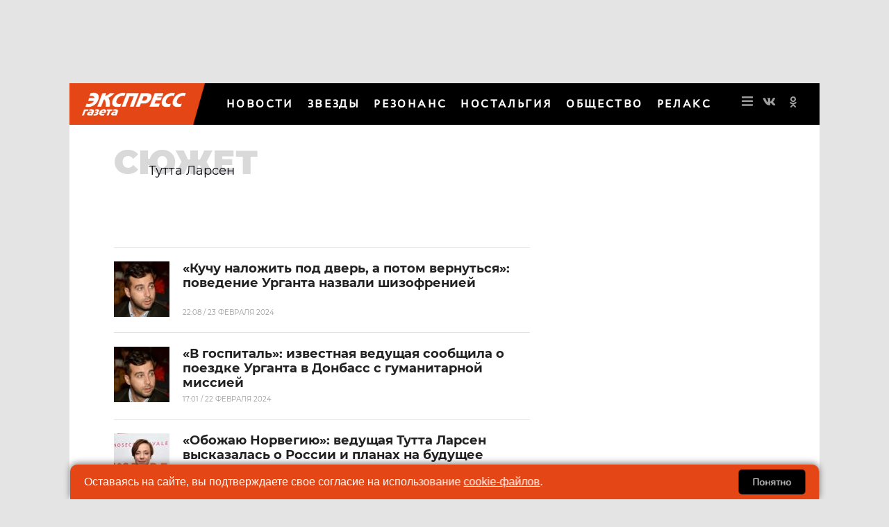

--- FILE ---
content_type: text/html; charset=UTF-8
request_url: https://www.eg.ru/tag/tutta-larsen/
body_size: 45785
content:
<!DOCTYPE html>
<html lang="ru">
<head>
        <!--script data-cfasync='false' data-mrf-script="garda" data-mrf-dt="1" data-mrf-host="bc.marfeelcache.com" src="https://bc.marfeelcache.com/statics/marfeel/gardac-sync.js"></script-->
        <meta charset="utf-8"/>
    <meta name="viewport" content="width=device-width, initial-scale=1.0"/>
    <title>Тутта Ларсен: последние новости, возраст, биография, личная жизнь, фото, соцсети - Экспресс газета </title>

    <meta name="google-site-verification" content="pxvM5FB6ZmYcvfXN33fSoXK_HeXDaMJUanZLUNF-IHQ"/>
    <meta name="yandex-verification" content="f4f63e6be7c4e2ac"/>
    <meta property="aio_appid" content="AIO_57B5B1AA4E01D">
    <meta name="apple-mobile-web-app-capable" content="yes"/>

    <link rel="icon" href="//s1.cdn.eg.ru/upimg/icon/favicon.png" sizes="64x64" type="image/png"/>
    <link rel="apple-touch-icon" href="//s1.cdn.eg.ru/upimg/icon/apple-touch-icon.png"/>
    <link rel="apple-touch-icon" sizes="57x57" href="//s2.cdn.eg.ru/upimg/icon/apple-touch-icon-57x57.png"/>
    <link rel="apple-touch-icon" sizes="72x72" href="//s3.cdn.eg.ru/upimg/icon/apple-touch-icon-72x72.png"/>
    <link rel="apple-touch-icon" sizes="76x76" href="//s4.cdn.eg.ru/upimg/icon/apple-touch-icon-76x76.png"/>
    <link rel="apple-touch-icon" sizes="114x114" href="//s4.cdn.eg.ru/upimg/icon/apple-touch-icon-114x114.png"/>
    <link rel="apple-touch-icon" sizes="120x120" href="//s6.cdn.eg.ru/upimg/icon/apple-touch-icon-120x120.png"/>
    <link rel="apple-touch-icon" sizes="144x144" href="//s7.cdn.eg.ru/upimg/icon/apple-touch-icon-144x144.png"/>
    <link rel="apple-touch-icon" sizes="152x152" href="//s8.cdn.eg.ru/upimg/icon/apple-touch-icon-152x152.png"/>
    <link rel="apple-touch-icon" sizes="180x180" href="//s1.cdn.eg.ru/upimg/icon/apple-touch-icon-180x180.png"/>

    <link rel="preconnect" href="https://adservice.google.com/">
    <link rel="preconnect" href="https://googleads.g.doubleclick.net/">
    <link rel="preconnect" href="https://www.googletagservices.com/">
    <link rel="preconnect" href="https://tpc.googlesyndication.com/">

    <meta property="og:site_name" content="EG.RU">
    <meta name="twitter:card" content="summary_large_image">
    <meta name="twitter:site" content="@ExpressGazeta">
    <meta name="twitter:creator" content="@ExpressGazeta">
    <meta name="twitter:domain" content="eg.ru">
    <meta name="theme-color" content="#eee">
    <style>
        .main2019_footer-collection-item-title {padding-right: 12px;}

        .yadzen_title {color:#999999}

        @media screen and (max-width: 800px) {

            .znamya647148,.znamya647153,.znamya349886 {

                scale: 0.97;
            }

            advertronic-sticker {padding: 15px;}

        .yadzen_title {
            padding-left: 15px;
            padding-right: 15px;
            font-size: 0.9em;
            margin-top: -15px;
        }}

        @media screen and (min-width: 800px) {
            .article_content .znamya_all {
                margin-left: -31px; width:calc(100% + 71px) !important;
            }
        }
       
    </style>



    <!-- advertronic -->
    <link rel="preconnect" href="https://cdn.advertronic.io">
    <link rel="preload" href="https://cdn.advertronic.io/b/6c468c33-0722-4a66-bc3a-cedaa8e90847.json" as="fetch" type="application/json" crossorigin>
    <script src="https://cdn.advertronic.io/j/s.js" type="module" async></script>
    <script>
        (window.advertronic = window.advertronic || {cmd:[]}).cmd.push({
            init:{userId: '6c468c33-0722-4a66-bc3a-cedaa8e90847'}
        });
    </script>
    <!--/ advertronic -->


    
    <!--script src="//p1.ntvk1.ru/nv.js" async></script-->
    <script async src="https://widget.sparrow.ru/js/embed.js"></script>
    <!--script type="text/javascript" src="https://s3.wi-fi.ru/mtt/configs/sites/eg.js" async nocache></script-->


    <!--script src="https://dqwzhseasq.com/script.js"></script-->

    <script type="text/javascript" src="https://code.giraff.io/data/widget-v2_egru.js" async></script>


     
 <meta property="og:type" content="article">
        <meta property="og:site_name" content="EG.RU">
        <meta class="meta_title" name="mrc__share_title" content="Тутта Ларсен: последние новости, возраст, биография, личная жизнь, фото, соцсети">
           <meta class="meta_title" property="og:title" content="Тутта Ларсен: последние новости, возраст, биография, личная жизнь, фото, соцсети">
        <meta class="meta_title" name="twitter:title" content="Тутта Ларсен: последние новости, возраст, биография, личная жизнь, фото, соцсети">
        <meta name="description" content="">
        <meta class="meta_desc" name="mrc__share_description" content="">
        <meta class="meta_desc" property="og:description" content="">

        <meta class="meta_desc" name="twitter:description" content="">

        <meta class="meta_image" property="og:image" content="">
        <link class="meta_image_href" rel="image_src" href="">
        <meta class="meta_image" name="twitter:image:src" content="">
        
    <meta class="meta_url" property="og:url" content="https://www.eg.ru/tag/tutta-larsen/">
        <meta class="meta_url" name="twitter:url" content="https://www.eg.ru/tag/tutta-larsen/">
 
 
 <meta  name="description" content='Тутта Ларсен. ' /><link rel='canonical' href='//www.eg.ru/tag/tutta-larsen/'/><link rel="stylesheet" href="/assets/css/section.css"/><link rel="stylesheet" href="/assets/css/article2020.css"/><style> .bb {border-bottom: solid 1px #e1e1e1;} .cc30 {width: 30%;padding-top: 10px; display: inline-block; } .cc70 {font-size: 13px; width: 70%;padding-top: 10px; display: inline-block; } .aa {width: 100%;} .cc70 a {color: #73a2e1; font-weight: normal; font-size: 13px;} .hrhr {width: 100%; border-bottom: solid 1px #e1e1e1; padding-top: 0px; padding-bottom: 10px;} .textbox { max-height: 370px; position: relative; overflow: hidden; } .textbox .read-more { position: absolute; bottom: 0; left: 0; width: 100%; text-align: center; margin: 0; padding: 30px 0; background-image: linear-gradient(to bottom, transparent, white); } .readall { width: 100%; height: 46px; background-color: #aaaaaa; color: black; } </style> 
    <!--    <link rel="preload" href="/assets/fonts/JTURjIg1_i6t8kCHKm45_dJE3g3D_u50.woff2" as="font"/>-->
    <!--    <link rel="preload" href="/assets/fonts/JTUPjIg1_i6t8kCHKm459WxZYgzz-PZwnCo.woff2" as="font"/>-->
    <!--    <link rel="preload" href="/assets/fonts/JTURjIg1_i6t8kCHKm45_ZpC3g3D_u50.woff2" as="font"/>-->
    <!--    <link rel="preload" href="/assets/fonts/JTUSjIg1_i6t8kCHKm459W1hyzbi.woff2" as="font"/>-->
    <!--    <link rel="preload" href="/assets/fonts/JTURjIg1_i6t8kCHKm45_bZF3g3D_u50.woff2" as="font"/>-->
    <!--    <link rel="preload" href="/assets/fonts/JTURjIg1_i6t8kCHKm45_dJE3gnD_g.woff2" as="font"/>-->
    <!--    <link rel="preload" href="/assets/fonts/JTUPjIg1_i6t8kCHKm459WxZYgzz_PZw.woff2" as="font"/>-->
    <!--    <link rel="preload" href="/assets/fonts/JTURjIg1_i6t8kCHKm45_ZpC3gnD_g.woff2" as="font"/>-->
    <!--    <link rel="preload" href="/assets/fonts/JTURjIg1_i6t8kCHKm45_bZF3gnD_g.woff2" as="font"/>-->
    <!--    <link rel="preload" href="/assets/fonts/JTUSjIg1_i6t8kCHKm459Wlhyw.woff2" as="font"/>-->
    <!--link rel="stylesheet" href="/assets/css/article2020.css"/-->
    <style>/* cyrillic-ext */ @font-face { font-family: 'AstraSans'; src: url(/assets/css/PT-Astra-Sans_Regular.ttf); } @font-face { font-family: 'Montserrat'; font-display: swap; font-style: italic; font-weight: 300; src: local('Montserrat Light Italic'), local('Montserrat-LightItalic'), url(/assets/fonts/JTUPjIg1_i6t8kCHKm459WxZYgzz8fZwnCo.woff2) format('woff2'); unicode-range: U+0460-052F, U+1C80-1C88, U+20B4, U+2DE0-2DFF, U+A640-A69F, U+FE2E-FE2F; } /* cyrillic */ @font-face { font-family: 'Montserrat'; font-display: swap; font-style: italic; font-weight: 300; src: local('Montserrat Light Italic'), local('Montserrat-LightItalic'), url(/assets/fonts/JTUPjIg1_i6t8kCHKm459WxZYgzz-PZwnCo.woff2) format('woff2'); unicode-range: U+0400-045F, U+0490-0491, U+04B0-04B1, U+2116; } /* latin-ext */ @font-face { font-family: 'Montserrat'; font-display: swap; font-style: italic; font-weight: 300; src: local('Montserrat Light Italic'), local('Montserrat-LightItalic'), url(/assets/fonts/JTUPjIg1_i6t8kCHKm459WxZYgzz8vZwnCo.woff2) format('woff2'); unicode-range: U+0100-024F, U+0259, U+1E00-1EFF, U+2020, U+20A0-20AB, U+20AD-20CF, U+2113, U+2C60-2C7F, U+A720-A7FF; } /* latin */ @font-face { font-family: 'Montserrat'; font-display: swap; font-style: italic; font-weight: 300; src: local('Montserrat Light Italic'), local('Montserrat-LightItalic'), url(/assets/fonts/JTUPjIg1_i6t8kCHKm459WxZYgzz_PZw.woff2) format('woff2'); unicode-range: U+0000-00FF, U+0131, U+0152-0153, U+02BB-02BC, U+02C6, U+02DA, U+02DC, U+2000-206F, U+2074, U+20AC, U+2122, U+2191, U+2193, U+2212, U+2215, U+FEFF, U+FFFD; } /* cyrillic-ext */ @font-face { font-family: 'Montserrat'; font-display: swap; font-style: normal; font-weight: 400; src: local('Montserrat Regular'), local('Montserrat-Regular'), url(/assets/fonts/JTUSjIg1_i6t8kCHKm459WRhyzbi.woff2) format('woff2'); unicode-range: U+0460-052F, U+1C80-1C88, U+20B4, U+2DE0-2DFF, U+A640-A69F, U+FE2E-FE2F; } /* cyrillic */ @font-face { font-family: 'Montserrat'; font-display: swap; font-style: normal; font-weight: 400; src: local('Montserrat Regular'), local('Montserrat-Regular'), url(/assets/fonts/JTUSjIg1_i6t8kCHKm459W1hyzbi.woff2) format('woff2'); unicode-range: U+0400-045F, U+0490-0491, U+04B0-04B1, U+2116; } /* latin-ext */ @font-face { font-family: 'Montserrat'; font-display: swap; font-style: normal; font-weight: 400; src: local('Montserrat Regular'), local('Montserrat-Regular'), url(/assets/fonts/JTUSjIg1_i6t8kCHKm459Wdhyzbi.woff2) format('woff2'); unicode-range: U+0100-024F, U+0259, U+1E00-1EFF, U+2020, U+20A0-20AB, U+20AD-20CF, U+2113, U+2C60-2C7F, U+A720-A7FF; } /* latin */ @font-face { font-family: 'Montserrat'; font-display: swap; font-style: normal; font-weight: 400; src: local('Montserrat Regular'), local('Montserrat-Regular'), url(/assets/fonts/JTUSjIg1_i6t8kCHKm459Wlhyw.woff2) format('woff2'); unicode-range: U+0000-00FF, U+0131, U+0152-0153, U+02BB-02BC, U+02C6, U+02DA, U+02DC, U+2000-206F, U+2074, U+20AC, U+2122, U+2191, U+2193, U+2212, U+2215, U+FEFF, U+FFFD; } /* cyrillic-ext */ @font-face { font-family: 'Montserrat'; font-display: swap; font-style: normal; font-weight: 500; src: local('Montserrat Medium'), local('Montserrat-Medium'), url(/assets/fonts/JTURjIg1_i6t8kCHKm45_ZpC3gTD_u50.woff2) format('woff2'); unicode-range: U+0460-052F, U+1C80-1C88, U+20B4, U+2DE0-2DFF, U+A640-A69F, U+FE2E-FE2F; } /* cyrillic */ @font-face { font-family: 'Montserrat'; font-display: swap; font-style: normal; font-weight: 500; src: local('Montserrat Medium'), local('Montserrat-Medium'), url(/assets/fonts/JTURjIg1_i6t8kCHKm45_ZpC3g3D_u50.woff2) format('woff2'); unicode-range: U+0400-045F, U+0490-0491, U+04B0-04B1, U+2116; } /* latin-ext */ @font-face { font-family: 'Montserrat'; font-display: swap; font-style: normal; font-weight: 500; src: local('Montserrat Medium'), local('Montserrat-Medium'), url(/assets/fonts/JTURjIg1_i6t8kCHKm45_ZpC3gfD_u50.woff2) format('woff2'); unicode-range: U+0100-024F, U+0259, U+1E00-1EFF, U+2020, U+20A0-20AB, U+20AD-20CF, U+2113, U+2C60-2C7F, U+A720-A7FF; } /* latin */ @font-face { font-family: 'Montserrat'; font-display: swap; font-style: normal; font-weight: 500; src: local('Montserrat Medium'), local('Montserrat-Medium'), url(/assets/fonts/JTURjIg1_i6t8kCHKm45_ZpC3gnD_g.woff2) format('woff2'); unicode-range: U+0000-00FF, U+0131, U+0152-0153, U+02BB-02BC, U+02C6, U+02DA, U+02DC, U+2000-206F, U+2074, U+20AC, U+2122, U+2191, U+2193, U+2212, U+2215, U+FEFF, U+FFFD; } /* cyrillic-ext */ @font-face { font-family: 'Montserrat'; font-display: swap; font-style: normal; font-weight: 600; src: local('Montserrat SemiBold'), local('Montserrat-SemiBold'), url(/assets/fonts/JTURjIg1_i6t8kCHKm45_bZF3gTD_u50.woff2) format('woff2'); unicode-range: U+0460-052F, U+1C80-1C88, U+20B4, U+2DE0-2DFF, U+A640-A69F, U+FE2E-FE2F; } /* cyrillic */ @font-face { font-family: 'Montserrat'; font-display: swap; font-style: normal; font-weight: 600; src: local('Montserrat SemiBold'), local('Montserrat-SemiBold'), url(/assets/fonts/JTURjIg1_i6t8kCHKm45_bZF3g3D_u50.woff2) format('woff2'); unicode-range: U+0400-045F, U+0490-0491, U+04B0-04B1, U+2116; } /* latin-ext */ @font-face { font-family: 'Montserrat'; font-display: swap; font-style: normal; font-weight: 600; src: local('Montserrat SemiBold'), local('Montserrat-SemiBold'), url(/assets/fonts/JTURjIg1_i6t8kCHKm45_bZF3gfD_u50.woff2) format('woff2'); unicode-range: U+0100-024F, U+0259, U+1E00-1EFF, U+2020, U+20A0-20AB, U+20AD-20CF, U+2113, U+2C60-2C7F, U+A720-A7FF; } /* latin */ @font-face { font-family: 'Montserrat'; font-display: swap; font-style: normal; font-weight: 600; src: local('Montserrat SemiBold'), local('Montserrat-SemiBold'), url(/assets/fonts/JTURjIg1_i6t8kCHKm45_bZF3gnD_g.woff2) format('woff2'); unicode-range: U+0000-00FF, U+0131, U+0152-0153, U+02BB-02BC, U+02C6, U+02DA, U+02DC, U+2000-206F, U+2074, U+20AC, U+2122, U+2191, U+2193, U+2212, U+2215, U+FEFF, U+FFFD; } /* cyrillic-ext */ @font-face { font-family: 'Montserrat'; font-display: swap; font-style: normal; font-weight: 700; src: local('Montserrat Bold'), local('Montserrat-Bold'), url(/assets/fonts/JTURjIg1_i6t8kCHKm45_dJE3gTD_u50.woff2) format('woff2'); unicode-range: U+0460-052F, U+1C80-1C88, U+20B4, U+2DE0-2DFF, U+A640-A69F, U+FE2E-FE2F; } /* cyrillic */ @font-face { font-family: 'Montserrat'; font-display: swap; font-style: normal; font-weight: 700; src: local('Montserrat Bold'), local('Montserrat-Bold'), url(/assets/fonts/JTURjIg1_i6t8kCHKm45_dJE3g3D_u50.woff2) format('woff2'); unicode-range: U+0400-045F, U+0490-0491, U+04B0-04B1, U+2116; } /* latin-ext */ @font-face { font-family: 'Montserrat'; font-display: swap; font-style: normal; font-weight: 700; src: local('Montserrat Bold'), local('Montserrat-Bold'), url(/assets/fonts/JTURjIg1_i6t8kCHKm45_dJE3gfD_u50.woff2) format('woff2'); unicode-range: U+0100-024F, U+0259, U+1E00-1EFF, U+2020, U+20A0-20AB, U+20AD-20CF, U+2113, U+2C60-2C7F, U+A720-A7FF; } /* latin */ @font-face { font-family: 'Montserrat'; font-display: swap; font-style: normal; font-weight: 700; src: local('Montserrat Bold'), local('Montserrat-Bold'), url(/assets/fonts/JTURjIg1_i6t8kCHKm45_dJE3gnD_g.woff2) format('woff2'); unicode-range: U+0000-00FF, U+0131, U+0152-0153, U+02BB-02BC, U+02C6, U+02DA, U+02DC, U+2000-206F, U+2074, U+20AC, U+2122, U+2191, U+2193, U+2212, U+2215, U+FEFF, U+FFFD; } /* cyrillic-ext */ @font-face { font-family: 'Montserrat'; font-display: swap; font-style: normal; font-weight: 800; src: local('Montserrat ExtraBold'), local('Montserrat-ExtraBold'), url(/assets/fonts/JTURjIg1_i6t8kCHKm45_c5H3gTD_u50.woff2) format('woff2'); unicode-range: U+0460-052F, U+1C80-1C88, U+20B4, U+2DE0-2DFF, U+A640-A69F, U+FE2E-FE2F; } /* cyrillic */ @font-face { font-family: 'Montserrat'; font-display: swap; font-style: normal; font-weight: 800; src: local('Montserrat ExtraBold'), local('Montserrat-ExtraBold'), url(/assets/fonts/JTURjIg1_i6t8kCHKm45_c5H3g3D_u50.woff2) format('woff2'); unicode-range: U+0400-045F, U+0490-0491, U+04B0-04B1, U+2116; } @font-face { font-family: 'Montserrat'; font-display: swap; font-style: normal; font-weight: 800; src: local('Montserrat ExtraBold'), local('Montserrat-ExtraBold'), url(/assets/fonts/JTURjIg1_i6t8kCHKm45_c5H3gfD_u50.woff2) format('woff2'); unicode-range: U+0100-024F, U+0259, U+1E00-1EFF, U+2020, U+20A0-20AB, U+20AD-20CF, U+2113, U+2C60-2C7F, U+A720-A7FF; } /* latin */ @font-face { font-family: 'Montserrat'; font-display: swap; font-style: normal; font-weight: 800; src: local('Montserrat ExtraBold'), local('Montserrat-ExtraBold'), url(/assets/fonts/JTURjIg1_i6t8kCHKm45_c5H3gnD_g.woff2) format('woff2'); unicode-range: U+0000-00FF, U+0131, U+0152-0153, U+02BB-02BC, U+02C6, U+02DA, U+02DC, U+2000-206F, U+2074, U+20AC, U+2122, U+2191, U+2193, U+2212, U+2215, U+FEFF, U+FFFD; } /* cyrillic-ext */ @font-face { font-family: 'Montserrat'; font-display: swap; font-style: normal; font-weight: 900; src: local('Montserrat Black'), local('Montserrat-Black'), url(/assets/fonts/JTURjIg1_i6t8kCHKm45_epG3gTD_u50.woff2) format('woff2'); unicode-range: U+0460-052F, U+1C80-1C88, U+20B4, U+2DE0-2DFF, U+A640-A69F, U+FE2E-FE2F; } /* cyrillic */ @font-face { font-family: 'Montserrat'; font-display: swap; font-style: normal; font-weight: 900; src: local('Montserrat Black'), local('Montserrat-Black'), url(/assets/fonts/JTURjIg1_i6t8kCHKm45_epG3g3D_u50.woff2) format('woff2'); unicode-range: U+0400-045F, U+0490-0491, U+04B0-04B1, U+2116; } /* latin-ext */ @font-face { font-family: 'Montserrat'; font-display: swap; font-style: normal; font-weight: 900; src: local('Montserrat Black'), local('Montserrat-Black'), url(/assets/fonts/JTURjIg1_i6t8kCHKm45_epG3gfD_u50.woff2) format('woff2'); unicode-range: U+0100-024F, U+0259, U+1E00-1EFF, U+2020, U+20A0-20AB, U+20AD-20CF, U+2113, U+2C60-2C7F, U+A720-A7FF; } /* latin */ @font-face { font-family: 'Montserrat'; font-display: swap; font-style: normal; font-weight: 900; src: local('Montserrat Black'), local('Montserrat-Black'), url(/assets/fonts/JTURjIg1_i6t8kCHKm45_epG3gnD_g.woff2) format('woff2'); unicode-range: U+0000-00FF, U+0131, U+0152-0153, U+02BB-02BC, U+02C6, U+02DA, U+02DC, U+2000-206F, U+2074, U+20AC, U+2122, U+2191, U+2193, U+2212, U+2215, U+FEFF, U+FFFD; } .fb_iframe_widget { padding-bottom: 40px !important; } hr { border: none; height: 1px; /* Set the hr color */ color: #e1e1e1; /* old IE */ background-color: #e1e1e1; /* Modern Browsers */ } .mobile-menu_inner { display: none; } .post-article_to-top { display: block; position: fixed; right: 25px; bottom: 60px; height: 40px; width: 40px; background-color: rgba(0, 0, 0, 0.7); border-radius: 4px; color: #fff; font-size: 20px; line-height: 40px; text-align: center; text-decoration: none; z-index: 200; } #header { display: none; } #header.active { display: block; } .article_title, .article_content h1 { font-size: 32px; line-height: 38px; } .widgeteg { clear: both; } .widgeteg { width: 300px; } @media (max-width: 600px) { .widgeteg { width: 100%; } } .widgeteg_right { margin-top: 8px; margin-left: 20px; margin-right: -30px; margin-bottom: 20px; padding: 13px; float: right; border-top: 1px solid #e1e1e1; border-bottom: 1px solid #e1e1e1; } .widgeteg_left { margin-top: 8px; margin-right: 20px; margin-left: -30px; margin-bottom: 20px; padding: 13px; float: left; border-top: 1px solid #e1e1e1; border-bottom: 1px solid #e1e1e1; } .widgeteg_more { margin-top: 0px; font-size: 10px; padding-bottom: 7px; text-transform: uppercase; color: #222222; font-weight: 500; font-family: "Montserrat", "Tahoma", san-serif; } .widgeteg_link { line-height: 17px; display: block; margin-top: -5px; font-size: 14px; padding-bottom: 7px; color: #ed1c24; font-weight: 600; font-family: "Montserrat", "Tahoma", san-serif; text-decoration: none; } .widgeteg_link:hover { text-decoration: underline; } span.widgeteg_link:hover { text-decoration: none; } .widgeteg_lead { line-height: 16px; margin-top: 7px; font-size: 12px; padding-bottom: 2px; color: #222222; font-weight: 400; font-family: "Montserrat", "Tahoma", san-serif; text-decoration: none; } .sr-only { position: absolute; width: 1px; height: 1px; padding: 0; margin: -1px; overflow: hidden; clip: rect(0, 0, 0, 0); border: 0 } .sr-only-focusable:active, .sr-only-focusable:focus { position: static; width: auto; height: auto; margin: 0; overflow: visible; clip: auto } html, body { height: 100% } *, *:before, *:after { -webkit-box-sizing: border-box; -moz-box-sizing: border-box; box-sizing: border-box } html, body { font-size: 100% } body { background: #fff; color: #222; cursor: auto; font-family: "Helvetica Neue", Helvetica, Montserrat, Arial,  san-serif; font-style: normal; font-weight: normal; line-height: 1.5; margin: 0; padding: 0; position: relative } a:hover { cursor: pointer } img { max-width: 100%; height: auto } .left { float: left !important } .right { float: right !important } .clearfix:before, .clearfix:after { content: " "; display: table } .clearfix:after { clear: both } .hide { display: none } .invisible { visibility: hidden } .antialiased { -webkit-font-smoothing: antialiased; -moz-osx-font-smoothing: grayscale } img { display: inline-block; vertical-align: middle } textarea { height: auto; min-height: 50px } select { width: 100% } .row { margin: 0 auto; max-width: 67.5rem; width: 100% } .row:before, .row:after { content: " "; display: table; height: 0px; } .row:after { clear: both } .row.collapse > .column, .row.collapse > .columns { padding-left: 0; padding-right: 0 } .row.collapse .row { margin-left: 0; margin-right: 0 } .row .row { margin: 0 -0.9375rem; max-width: none; width: auto } .row .row:before, .row .row:after { content: " "; display: table } .row .row:after { clear: both } .row .row.collapse { margin: 0; max-width: none; width: auto } .row .row.collapse:before, .row .row.collapse:after { content: " "; display: table } .row .row.collapse:after { clear: both } .column, .columns { padding-left: 0.9375rem; padding-right: 0.9375rem; width: 100%; float: left } .column + .column:last-child, .columns + .column:last-child, .column + .columns:last-child, .columns + .columns:last-child { float: right } .column + .column.end, .columns + .column.end, .column + .columns.end, .columns + .columns.end { float: left } @media only screen { .column, .columns { position: relative; padding-left: 0.9375rem; padding-right: 0.9375rem; float: left } .column.small-centered, .columns.small-centered { margin-left: auto; margin-right: auto; float: none } .column.small-uncentered, .columns.small-uncentered { float: left; margin-left: 0; margin-right: 0 } .column.small-centered:last-child, .columns.small-centered:last-child { float: none } .column.small-uncentered:last-child, .columns.small-uncentered:last-child { float: left } .column.small-uncentered.opposite, .columns.small-uncentered.opposite { float: right } .row.small-collapse > .column, .row.small-collapse > .columns { padding-left: 0; padding-right: 0 } .row.small-collapse .row { margin-left: 0; margin-right: 0 } .row.small-uncollapse > .column, .row.small-uncollapse > .columns { padding-left: 0.9375rem; padding-right: 0.9375rem; float: left } .small-1 { width: 8.33333% } .small-2 { width: 16.66667% } .small-3 { width: 25% } .small-4 { width: 33.33333% } .small-5 { width: 41.66667% } .small-6 { width: 50% } .small-7 { width: 58.33333% } .small-8 { width: 66.66667% } .small-9 { width: 75% } .small-10 { width: 83.33333% } .small-11 { width: 91.66667% } .small-12 { width: 100% } } @media only screen and (min-width: 30.0625em) { .column, .columns { position: relative; padding-left: 0.9375rem; padding-right: 0.9375rem; float: left } .medium-1 { width: 8.33333% } .medium-2 { width: 16.66667% } .medium-3 { width: 25% } .medium-4 { width: 33.33333% } .medium-5 { width: 41.66667% } .medium-6 { width: 50% } .medium-7 { width: 58.33333% } .medium-8 { width: 66.66667% } .medium-9 { width: 75% } .medium-10 { width: 83.33333% } .medium-11 { width: 91.66667% } .medium-12 { width: 100% } .medium-reset-order { float: left; left: auto; margin-left: 0; margin-right: 0; right: auto } .column.medium-centered, .columns.medium-centered { margin-left: auto; margin-right: auto; float: none } .column.medium-uncentered, .columns.medium-uncentered { float: left; margin-left: 0; margin-right: 0 } .column.medium-centered:last-child, .columns.medium-centered:last-child { float: none } .column.medium-uncentered:last-child, .columns.medium-uncentered:last-child { float: left } .column.medium-uncentered.opposite, .columns.medium-uncentered.opposite { float: right } .row.medium-collapse > .column, .row.medium-collapse > .columns { padding-left: 0; padding-right: 0 } .row.medium-collapse .row { margin-left: 0; margin-right: 0 } .row.medium-uncollapse > .column, .row.medium-uncollapse > .columns { padding-left: 0.9375rem; padding-right: 0.9375rem; float: left } } @media only screen and (min-width: 51.3125em) { .column, .columns { position: relative; padding-left: 0.9375rem; padding-right: 0.9375rem; float: left } .large-1 { width: 8.33333% } .large-2 { width: 16.66667% } .large-3 { width: 25% } .large-4 { width: 33.33333% } .large-5 { width: 41.66667% } .large-6 { width: 50% } .large-7 { width: 58.33333% } .large-8 { width: 66.66667% } .large-9 { width: 75% } .large-10 { width: 83.33333% } .large-11 { width: 91.66667% } .large-12 { width: 100% } .large-reset-order { float: left; left: auto; margin-left: 0; margin-right: 0; right: auto } .column.large-centered, .columns.large-centered { margin-left: auto; margin-right: auto; float: none } .column.large-uncentered, .columns.large-uncentered { float: left; margin-left: 0; margin-right: 0 } .column.large-centered:last-child, .columns.large-centered:last-child { float: none } .column.large-uncentered:last-child, .columns.large-uncentered:last-child { float: left } .column.large-uncentered.opposite, .columns.large-uncentered.opposite { float: right } .row.large-collapse > .column, .row.large-collapse > .columns { padding-left: 0; padding-right: 0 } .row.large-collapse .row { margin-left: 0; margin-right: 0 } .row.large-uncollapse > .column, .row.large-uncollapse > .columns { padding-left: 0.9375rem; padding-right: 0.9375rem; float: left } } @media only screen and (min-width: 56.3125em) { .column, .columns { position: relative; padding-left: 0.9375rem; padding-right: 0.9375rem; float: left } .xlarge-1 { width: 8.33333% } .xlarge-2 { width: 16.66667% } .xlarge-3 { width: 25% } .xlarge-4 { width: 33.33333% } .xlarge-5 { width: 41.66667% } .xlarge-6 { width: 50% } .xlarge-7 { width: 58.33333% } .xlarge-8 { width: 66.66667% } .xlarge-9 { width: 75% } .xlarge-10 { width: 83.33333% } .xlarge-11 { width: 91.66667% } .xlarge-12 { width: 100% } .column.xlarge-centered, .columns.xlarge-centered { margin-left: auto; margin-right: auto; float: none } .column.xlarge-uncentered, .columns.xlarge-uncentered { float: left; margin-left: 0; margin-right: 0 } .column.xlarge-centered:last-child, .columns.xlarge-centered:last-child { float: none } .column.xlarge-uncentered:last-child, .columns.xlarge-uncentered:last-child { float: left } .column.xlarge-uncentered.opposite, .columns.xlarge-uncentered.opposite { float: right } .row.xlarge-collapse > .column, .row.xlarge-collapse > .columns { padding-left: 0; padding-right: 0 } .row.xlarge-collapse .row { margin-left: 0; margin-right: 0 } .row.xlarge-uncollapse > .column, .row.xlarge-uncollapse > .columns { padding-left: 0.9375rem; padding-right: 0.9375rem; float: left } } @media only screen and (min-width: 67.5625em) { .column, .columns { position: relative; padding-left: 0.9375rem; padding-right: 0.9375rem; float: left } .xxlarge-1 { width: 8.33333% } .xxlarge-2 { width: 16.66667% } .xxlarge-3 { width: 25% } .xxlarge-4 { width: 33.33333% } .xxlarge-5 { width: 41.66667% } .xxlarge-6 { width: 50% } .xxlarge-7 { width: 58.33333% } .xxlarge-8 { width: 66.66667% } .xxlarge-9 { width: 75% } .xxlarge-10 { width: 83.33333% } .xxlarge-11 { width: 91.66667% } .xxlarge-12 { width: 100% } .column.xxlarge-centered, .columns.xxlarge-centered { margin-left: auto; margin-right: auto; float: none } .column.xxlarge-uncentered, .columns.xxlarge-uncentered { float: left; margin-left: 0; margin-right: 0 } .column.xxlarge-centered:last-child, .columns.xxlarge-centered:last-child { float: none } .column.xxlarge-uncentered:last-child, .columns.xxlarge-uncentered:last-child { float: left } .column.xxlarge-uncentered.opposite, .columns.xxlarge-uncentered.opposite { float: right } .row.xxlarge-collapse > .column, .row.xxlarge-collapse > .columns { padding-left: 0; padding-right: 0 } .row.xxlarge-collapse .row { margin-left: 0; margin-right: 0 } .row.xxlarge-uncollapse > .column, .row.xxlarge-uncollapse > .columns { padding-left: 0.9375rem; padding-right: 0.9375rem; float: left } } @media only screen { .show-for-small-only, .show-for-small-up, .show-for-small, .show-for-small-down, .hide-for-medium-only, .hide-for-medium-up, .hide-for-medium, .show-for-medium-down, .hide-for-large-only, .hide-for-large-up, .hide-for-large, .show-for-large-down, .hide-for-xlarge-only, .hide-for-xlarge-up, .hide-for-xlarge, .show-for-xlarge-down, .hide-for-xxlarge-only, .hide-for-xxlarge-up, .hide-for-xxlarge, .show-for-xxlarge-down { display: inherit !important } .hide-for-small-only, .hide-for-small-up, .hide-for-small, .hide-for-small-down, .show-for-medium-only, .show-for-medium-up, .show-for-medium, .hide-for-medium-down, .show-for-large-only, .show-for-large-up, .show-for-large, .hide-for-large-down, .show-for-xlarge-only, .show-for-xlarge-up, .show-for-xlarge, .hide-for-xlarge-down, .show-for-xxlarge-only, .show-for-xxlarge-up, .show-for-xxlarge, .hide-for-xxlarge-down { display: none !important } .visible-for-small-only, .visible-for-small-up, .visible-for-small, .visible-for-small-down, .hidden-for-medium-only, .hidden-for-medium-up, .hidden-for-medium, .visible-for-medium-down, .hidden-for-large-only, .hidden-for-large-up, .hidden-for-large, .visible-for-large-down, .hidden-for-xlarge-only, .hidden-for-xlarge-up, .hidden-for-xlarge, .visible-for-xlarge-down, .hidden-for-xxlarge-only, .hidden-for-xxlarge-up, .hidden-for-xxlarge, .visible-for-xxlarge-down { position: static !important; height: auto; width: auto; overflow: visible; clip: auto } .hidden-for-small-only, .hidden-for-small-up, .hidden-for-small, .hidden-for-small-down, .visible-for-medium-only, .visible-for-medium-up, .visible-for-medium, .hidden-for-medium-down, .visible-for-large-only, .visible-for-large-up, .visible-for-large, .hidden-for-large-down, .visible-for-xlarge-only, .visible-for-xlarge-up, .visible-for-xlarge, .hidden-for-xlarge-down, .visible-for-xxlarge-only, .visible-for-xxlarge-up, .visible-for-xxlarge, .hidden-for-xxlarge-down { clip: rect(1px, 1px, 1px, 1px); height: 1px; overflow: hidden; position: absolute !important; width: 1px } } @media only screen and (min-width: 30.0625em) { .hide-for-small-only, .show-for-small-up, .hide-for-small, .hide-for-small-down, .show-for-medium-only, .show-for-medium-up, .show-for-medium, .show-for-medium-down, .hide-for-large-only, .hide-for-large-up, .hide-for-large, .show-for-large-down, .hide-for-xlarge-only, .hide-for-xlarge-up, .hide-for-xlarge, .show-for-xlarge-down, .hide-for-xxlarge-only, .hide-for-xxlarge-up, .hide-for-xxlarge, .show-for-xxlarge-down { display: inherit !important } .show-for-small-only, .hide-for-small-up, .show-for-small, .show-for-small-down, .hide-for-medium-only, .hide-for-medium-up, .hide-for-medium, .hide-for-medium-down, .show-for-large-only, .show-for-large-up, .show-for-large, .hide-for-large-down, .show-for-xlarge-only, .show-for-xlarge-up, .show-for-xlarge, .hide-for-xlarge-down, .show-for-xxlarge-only, .show-for-xxlarge-up, .show-for-xxlarge, .hide-for-xxlarge-down { display: none !important } .hidden-for-small-only, .visible-for-small-up, .hidden-for-small, .hidden-for-small-down, .visible-for-medium-only, .visible-for-medium-up, .visible-for-medium, .visible-for-medium-down, .hidden-for-large-only, .hidden-for-large-up, .hidden-for-large, .visible-for-large-down, .hidden-for-xlarge-only, .hidden-for-xlarge-up, .hidden-for-xlarge, .visible-for-xlarge-down, .hidden-for-xxlarge-only, .hidden-for-xxlarge-up, .hidden-for-xxlarge, .visible-for-xxlarge-down { position: static !important; height: auto; width: auto; overflow: visible; clip: auto } .visible-for-small-only, .hidden-for-small-up, .visible-for-small, .visible-for-small-down, .hidden-for-medium-only, .hidden-for-medium-up, .hidden-for-medium, .hidden-for-medium-down, .visible-for-large-only, .visible-for-large-up, .visible-for-large, .hidden-for-large-down, .visible-for-xlarge-only, .visible-for-xlarge-up, .visible-for-xlarge, .hidden-for-xlarge-down, .visible-for-xxlarge-only, .visible-for-xxlarge-up, .visible-for-xxlarge, .hidden-for-xxlarge-down { clip: rect(1px, 1px, 1px, 1px); height: 1px; overflow: hidden; position: absolute !important; width: 1px } } @media only screen and (min-width: 51.3125em) { .hide-for-small-only, .show-for-small-up, .hide-for-small, .hide-for-small-down, .hide-for-medium-only, .show-for-medium-up, .hide-for-medium, .hide-for-medium-down, .show-for-large-only, .show-for-large-up, .show-for-large, .show-for-large-down, .hide-for-xlarge-only, .hide-for-xlarge-up, .hide-for-xlarge, .show-for-xlarge-down, .hide-for-xxlarge-only, .hide-for-xxlarge-up, .hide-for-xxlarge, .show-for-xxlarge-down { display: inherit !important } .show-for-small-only, .hide-for-small-up, .show-for-small, .show-for-small-down, .show-for-medium-only, .hide-for-medium-up, .show-for-medium, .show-for-medium-down, .hide-for-large-only, .hide-for-large-up, .hide-for-large, .hide-for-large-down, .show-for-xlarge-only, .show-for-xlarge-up, .show-for-xlarge, .hide-for-xlarge-down, .show-for-xxlarge-only, .show-for-xxlarge-up, .show-for-xxlarge, .hide-for-xxlarge-down { display: none !important } .hidden-for-small-only, .visible-for-small-up, .hidden-for-small, .hidden-for-small-down, .hidden-for-medium-only, .visible-for-medium-up, .hidden-for-medium, .hidden-for-medium-down, .visible-for-large-only, .visible-for-large-up, .visible-for-large, .visible-for-large-down, .hidden-for-xlarge-only, .hidden-for-xlarge-up, .hidden-for-xlarge, .visible-for-xlarge-down, .hidden-for-xxlarge-only, .hidden-for-xxlarge-up, .hidden-for-xxlarge, .visible-for-xxlarge-down { position: static !important; height: auto; width: auto; overflow: visible; clip: auto } .visible-for-small-only, .hidden-for-small-up, .visible-for-small, .visible-for-small-down, .visible-for-medium-only, .hidden-for-medium-up, .visible-for-medium, .visible-for-medium-down, .hidden-for-large-only, .hidden-for-large-up, .hidden-for-large, .hidden-for-large-down, .visible-for-xlarge-only, .visible-for-xlarge-up, .visible-for-xlarge, .hidden-for-xlarge-down, .visible-for-xxlarge-only, .visible-for-xxlarge-up, .visible-for-xxlarge, .hidden-for-xxlarge-down { clip: rect(1px, 1px, 1px, 1px); height: 1px; overflow: hidden; position: absolute !important; width: 1px } } @media only screen and (min-width: 56.3125em) { .hide-for-small-only, .show-for-small-up, .hide-for-small, .hide-for-small-down, .hide-for-medium-only, .show-for-medium-up, .hide-for-medium, .hide-for-medium-down, .hide-for-large-only, .show-for-large-up, .hide-for-large, .hide-for-large-down, .show-for-xlarge-only, .show-for-xlarge-up, .show-for-xlarge, .show-for-xlarge-down, .hide-for-xxlarge-only, .hide-for-xxlarge-up, .hide-for-xxlarge, .show-for-xxlarge-down { display: inherit !important } .show-for-small-only, .hide-for-small-up, .show-for-small, .show-for-small-down, .show-for-medium-only, .hide-for-medium-up, .show-for-medium, .show-for-medium-down, .show-for-large-only, .hide-for-large-up, .show-for-large, .show-for-large-down, .hide-for-xlarge-only, .hide-for-xlarge-up, .hide-for-xlarge, .hide-for-xlarge-down, .show-for-xxlarge-only, .show-for-xxlarge-up, .show-for-xxlarge, .hide-for-xxlarge-down { display: none !important } .hidden-for-small-only, .visible-for-small-up, .hidden-for-small, .hidden-for-small-down, .hidden-for-medium-only, .visible-for-medium-up, .hidden-for-medium, .hidden-for-medium-down, .hidden-for-large-only, .visible-for-large-up, .hidden-for-large, .hidden-for-large-down, .visible-for-xlarge-only, .visible-for-xlarge-up, .visible-for-xlarge, .visible-for-xlarge-down, .hidden-for-xxlarge-only, .hidden-for-xxlarge-up, .hidden-for-xxlarge, .visible-for-xxlarge-down { position: static !important; height: auto; width: auto; overflow: visible; clip: auto } .visible-for-small-only, .hidden-for-small-up, .visible-for-small, .visible-for-small-down, .visible-for-medium-only, .hidden-for-medium-up, .visible-for-medium, .visible-for-medium-down, .visible-for-large-only, .hidden-for-large-up, .visible-for-large, .visible-for-large-down, .hidden-for-xlarge-only, .hidden-for-xlarge-up, .hidden-for-xlarge, .hidden-for-xlarge-down, .visible-for-xxlarge-only, .visible-for-xxlarge-up, .visible-for-xxlarge, .hidden-for-xxlarge-down { clip: rect(1px, 1px, 1px, 1px); height: 1px; overflow: hidden; position: absolute !important; width: 1px } } @media only screen and (min-width: 67.5625em) { .hide-for-small-only, .show-for-small-up, .hide-for-small, .hide-for-small-down, .hide-for-medium-only, .show-for-medium-up, .hide-for-medium, .hide-for-medium-down, .hide-for-large-only, .show-for-large-up, .hide-for-large, .hide-for-large-down, .hide-for-xlarge-only, .show-for-xlarge-up, .hide-for-xlarge, .hide-for-xlarge-down, .show-for-xxlarge-only, .show-for-xxlarge-up, .show-for-xxlarge, .show-for-xxlarge-down { display: inherit !important } .show-for-small-only, .hide-for-small-up, .show-for-small, .show-for-small-down, .show-for-medium-only, .hide-for-medium-up, .show-for-medium, .show-for-medium-down, .show-for-large-only, .hide-for-large-up, .show-for-large, .show-for-large-down, .show-for-xlarge-only, .hide-for-xlarge-up, .show-for-xlarge, .show-for-xlarge-down, .hide-for-xxlarge-only, .hide-for-xxlarge-up, .hide-for-xxlarge, .hide-for-xxlarge-down { display: none !important } .hidden-for-small-only, .visible-for-small-up, .hidden-for-small, .hidden-for-small-down, .hidden-for-medium-only, .visible-for-medium-up, .hidden-for-medium, .hidden-for-medium-down, .hidden-for-large-only, .visible-for-large-up, .hidden-for-large, .hidden-for-large-down, .hidden-for-xlarge-only, .visible-for-xlarge-up, .hidden-for-xlarge, .hidden-for-xlarge-down, .visible-for-xxlarge-only, .visible-for-xxlarge-up, .visible-for-xxlarge, .visible-for-xxlarge-down { position: static !important; height: auto; width: auto; overflow: visible; clip: auto } .visible-for-small-only, .hidden-for-small-up, .visible-for-small, .visible-for-small-down, .visible-for-medium-only, .hidden-for-medium-up, .visible-for-medium, .visible-for-medium-down, .visible-for-large-only, .hidden-for-large-up, .visible-for-large, .visible-for-large-down, .visible-for-xlarge-only, .hidden-for-xlarge-up, .visible-for-xlarge, .visible-for-xlarge-down, .hidden-for-xxlarge-only, .hidden-for-xxlarge-up, .hidden-for-xxlarge, .hidden-for-xxlarge-down { clip: rect(1px, 1px, 1px, 1px); height: 1px; overflow: hidden; position: absolute !important; width: 1px } } .show-for-landscape, .hide-for-portrait { display: inherit !important } .hide-for-landscape, .show-for-portrait { display: none !important } table.hide-for-landscape, table.show-for-portrait { display: table !important } thead.hide-for-landscape, thead.show-for-portrait { display: table-header-group !important } tbody.hide-for-landscape, tbody.show-for-portrait { display: table-row-group !important } tr.hide-for-landscape, tr.show-for-portrait { display: table-row !important } td.hide-for-landscape, td.show-for-portrait, th.hide-for-landscape, th.show-for-portrait { display: table-cell !important } @media only screen and (orientation: landscape) { .show-for-landscape, .hide-for-portrait { display: inherit !important } .hide-for-landscape, .show-for-portrait { display: none !important } table.show-for-landscape, table.hide-for-portrait { display: table !important } thead.show-for-landscape, thead.hide-for-portrait { display: table-header-group !important } tbody.show-for-landscape, tbody.hide-for-portrait { display: table-row-group !important } tr.show-for-landscape, tr.hide-for-portrait { display: table-row !important } td.show-for-landscape, td.hide-for-portrait, th.show-for-landscape, th.hide-for-portrait { display: table-cell !important } } @media only screen and (orientation: portrait) { .show-for-portrait, .hide-for-landscape { display: inherit !important } .hide-for-portrait, .show-for-landscape { display: none !important } } .show-for-touch { display: none !important } .hide-for-touch { display: inherit !important } .touch .show-for-touch { display: inherit !important } .touch .hide-for-touch { display: none !important } table.hide-for-touch { display: table !important } .touch table.show-for-touch { display: table !important } thead.hide-for-touch { display: table-header-group !important } .touch thead.show-for-touch { display: table-header-group !important } tbody.hide-for-touch { display: table-row-group !important } .touch tbody.show-for-touch { display: table-row-group !important } tr.hide-for-touch { display: table-row !important } .touch tr.show-for-touch { display: table-row !important } td.hide-for-touch { display: table-cell !important } .touch td.show-for-touch { display: table-cell !important } th.hide-for-touch { display: table-cell !important } .touch th.show-for-touch { display: table-cell !important } .show-for-sr { clip: rect(1px, 1px, 1px, 1px); height: 1px; overflow: hidden; position: absolute !important; width: 1px } .show-on-focus { clip: rect(1px, 1px, 1px, 1px); height: 1px; overflow: hidden; position: absolute !important; width: 1px } .show-on-focus:focus, .show-on-focus:active { position: static !important; height: auto; width: auto; overflow: visible; clip: auto } .print-only, .show-for-print { display: none !important } @media print { .print-only, .show-for-print { display: block !important } .hide-on-print, .hide-for-print { display: none !important } table.show-for-print { display: table !important } thead.show-for-print { display: table-header-group !important } tbody.show-for-print { display: table-row-group !important } tr.show-for-print { display: table-row !important } td.show-for-print { display: table-cell !important } th.show-for-print { display: table-cell !important } } html, body, div, span, applet, object, iframe, h1, h2, h3, h4, h5, h6, p, blockquote, pre, a, abbr, acronym, address, big, cite, code, del, dfn, em, img, ins, kbd, q, s, samp, small, strike, strong, sub, sup, tt, var, b, u, i, center, dl, dt, dd, ol, ul, li, fieldset, form, label, legend, table, caption, tbody, tfoot, thead, tr, th, td, article, aside, canvas, details, embed, figure, figcaption, footer, header, hgroup, menu, nav, output, ruby, section, summary, time, mark, audio, video { margin: 0; padding: 0; border: 0; -webkit-box-sizing: border-box; -moz-box-sizing: border-box; box-sizing: border-box } article, aside, details, figcaption, figure, footer, header, hgroup, menu, nav, section { display: block } html { font-size: 16px } body { background: #e4e4e4; color: #333; font-family: "Montserrat", "Tahoma", san-serif; line-height: 1.3 } a { color: inherit } .site-wrapper { overflow: hidden } .page-wrapper { margin: auto; max-width: 1080px; background: #fff } .text-centered { text-align: center } h1 a, h2 a, h3 a { text-decoration: none } .eg-bn { margin-bottom: 20px } .fixed-me-parent { clear: both } .end-of-post { height: 0px; clear: both } .page-title { margin-bottom: 25px; font-size: 25px } .page-header { position: relative; margin-bottom: 25px; height: 82px; /* border-bottom: 1px solid #dadada;*/ } .page-header_wrapper { height: 95px; padding-top: 15px; } .page-header_logo { display: block; position: absolute; left: 6px; top: 10px; height: 51px; width: 160px; background: url("/assets/css/express-gazeta.svg"); background-size: contain; background-repeat: no-repeat; text-indent: -999px; overflow: hidden } .page-header_search { display: block; position: absolute; top: 5px; right: 15px; height: 60px; width: 60px } .page-header_search-body { display: none; position: absolute; top: 10px; right: 60px; height: 40px; width: 465px; background: #F5F5F5 } .page-header_search-body .fa { float: right; height: 40px; width: 50px; color: #b2b2b2; font-size: 20px; line-height: 35px; text-align: center } .page-header_search-text { display: block; float: left; padding-left: 20px; height: 40px; width: 415px; background: #F5F5F5; border: none } .page-header_search-btn { position: absolute; top: 0; right: 0; height: 60px; width: 60px; font-size: 22px; line-height: 55px; text-align: center } .page-header_search-btn .fa { cursor: pointer } .page-header_search-btn .fa-times { display: none } .page-header_search-btn.active .fa-search { display: none } .page-header_search-btn.active .fa-times { display: inline-block } .page-header_bottom { margin-bottom: 30px } .page-header_currency { float: left; margin-left: 12px; padding: 5px 0; height: 40px; color: #484848; font-family: "Montserrat",  san-serif; font-size: 19px; font-weight: bold; line-height: 30px } .page-header_currency:first-child { margin-left: 40px; } .page-header_currency .fa-eur, .page-header_currency .fa-usd { color: #b0b0b0; font-size: 19px; line-height: 28px; text-align: center } .page-header_currency .fa-angle-up, .page-header_currency .fa-angle-down { margin-left: 5px } .page-header_currency .fa-angle-down { color: #ed1c24 } .page-header_currency .fa-angle-up { color: #44b976 } .page-header_social { margin-left: 12px; padding: 5px 0; height: 40px; color: #484848; font-family: "Montserrat",  san-serif; font-size: 14px; font-weight: 500; line-height: 30px } .page-header_social .fa { height: 30px; width: 30px; border: 1px solid #b0b0b0; border-radius: 50%; color: #b0b0b0; font-size: 16px; line-height: 28px; text-align: center; transition: all 200ms ease-out } .page-header_social .fa:hover { color: #fff } .page-header_social .fa-twitter:hover { background: #00a2f5; border: 1px solid #00a2f5 } .page-header_social .fa-facebook:hover { background: #23599b; border: 1px solid #23599b } .page-header_social .fa-vk:hover { background: #5184ab; border: 1px solid #5184ab } .page-header_button { display: inline-block; height: 40px; width: 195px; border: 1px solid #dcdcdc; color: #8f8f8f; font-family: "Montserrat",  san-serif; font-size: 14px; font-weight: 500; line-height: 38px; text-align: center; text-decoration: none; text-transform: uppercase; transition: all 200ms ease-out } .page-header_button.active { border: 1px solid #ed1c24; color: #ed1c24 } .page-header_button:hover { background: #ed1c24; border: 1px solid #ed1c24; color: #fff } @media only screen and (min-width: 56.25em) { .page-header.fixhead { max-width: 1080px; width: 100%; background: #fff; transition: all 300ms ease-out } .page-header.fixhead.active { position: fixed; top: 0; left: 0; right: 0; margin: auto; height: 50px; z-index: 100; } .page-header.fixhead.active .page-header_logo { height: 30px; width: 96px; transition: all 300ms ease-out } .page-header.fixhead.active .main-menu { padding-top: 17px; transition: all 300ms ease-out } .page-header.fixhead.active .page-header_search-btn, .page-header.fixhead.active .page-header_search { height: 40px; width: 40px; transition: all 300ms ease-out } .page-header.fixhead.active .page-header_search-btn { line-height: 35px; transition: all 300ms ease-out } .page-header.fixhead.active .page-header_search-body { top: 0; transition: all 300ms ease-out } } @media only screen and (max-width: 56.25em) and (min-width: 30em) { .page-header_logo { position: static; margin: 6px auto } .page-header_currency .fa-eur, .page-header_currency .fa-usd { margin-right: 2px } } @media only screen and (max-width: 30em) { .page-header_button { padding: 0 20px; width: auto; font-size: 12px } .page-header_button .fa-home { font-size: 24px; vertical-align: middle } .page-header_logo { position: static; margin: 6px auto } } .slideshow:before, .slideshow:after { content: " "; display: table } .slideshow:after { clear: both } .slideshow_wrapper { margin-bottom: 25px; min-height: 640px; background: #23475F url("../images/carousel2.jpg") center top no-repeat } .page-footer { padding-top: 30px; padding-bottom: 30px; background: #2d3e50; color: #fff; font-size: 12px } .article_premium-meta { position: absolute; bottom: 0px; left: 0; right: 0; color: #fff; text-align: left; } .article_premium-rubr { display: inline-block; padding: 0 15px; height: 25px; border: 1px solid #fff; font-family: "Montserrat",  san-serif; font-size: 10px; line-height: 25px; text-decoration: none; text-transform: uppercase } .article_premium-title { margin-left: 17.7%; margin-bottom: 30px; max-width: 700px; font-weight: bold; font-size: 42px; line-height: 48px; padding-left: 30px; padding-right: 8%; border-left: 3px solid white; } .article_title { margin-bottom: 10px; color: #222222; font-size: 32px; font-weight: 700; } .article_subtitle { margin-bottom: 20px; font-size: 18px; font-weight: bold } .article_content { font-family: "Montserrat",  san-serif; font-size: 16px; line-height: 21px; } .article_content p, .article_content h2, .article_content h3 { margin-bottom: 20px } .article_content iframe, .article_content object { margin-bottom: 20px; max-width: 100% } .article_content a { color: #ed1c24 } .article_content blockquote { display: block; margin-bottom: 46px; margin-top: -13px; font-family: "Montserrat", "Tahoma", san-serif; font-weight: 500; font-size: 18px; font-style: italic; clear: both; } .article_figure { display: block; position: relative; margin-bottom: 5px } .article_figure img { display: block; position: relative; width: 100% } .article_figure .wp-caption-text { display: block; position: absolute; bottom: 0; left: 0; padding: 5px 12px; background: rgba(0, 0, 0, 0.51); color: #fff; font-family: "Montserrat",  san-serif; font-size: 10px; text-transform: uppercase } .article_tags-block { margin-bottom: 20px; padding-bottom: 0px; margin-top: -26px; clear: both; margin-left: 0px; padding-bottom: 9px; } .article_tags-block .article_nav-list .article_nav-list1 { min-height: 120px; } .article_tags { max-width: 340px; min-height: 26px; } .article_tags-block:after, .article_tags-block:before { clear: both } .article_tags-title { float: left; margin-right: 15px; padding: 0 13px; height: 25px; border: 1px solid #ed1c24; color: #ed1c24; font-family: "Montserrat",  san-serif; font-size: 10px; font-weight: 500; line-height: 23px; } .article_tag { color: #ed1c24; font-family: "Montserrat",  san-serif; font-weight: 400; font-size: 10px; line-height: 16px; text-decoration: underline; letter-spacing: 0.04em; } .NOcolumns .wp-caption-text { margin-left: 72px; } .article_bn { margin-bottom: 20px } .article_znamya { margin-bottom: 20px } .comments { width: 100%; overflow: auto; } .article_znamya_gnezdo { margin: 0 0px -12px 0; width: calc(100% + 9px); margin-left: -9px; background-color: rgba(100,100,100,0.06); display: flex; width: calc(100% + 7px); margin-left: -7px; min-height: 240px; flex-direction: column; justify-content: center; } .article_meta { margin-bottom: 10px; padding: 10px 0; border-bottom: 1px solid #dcdcdc; color: #8f8f8f; font-family: "Montserrat",  san-serif; font-size: 10px; text-transform: uppercase } .article_author { margin-bottom: 20px; color: #8f8f8f; font-family: "Montserrat",  san-serif; font-size: 10px; text-transform: uppercase } .article_author:before, .article_author:after { content: " "; display: table } .article_author:after { clear: both } .article_author-link { text-decoration: none } .article_nav-title { position: relative; margin-bottom: 5px; padding-bottom: 12px; border-bottom: 2px solid #e9e9e9; color: #222222; font-family: "Montserrat",  san-serif; font-size: 20px; font-weight: 600; line-height: 1; margin-left: 22px; } .article_nav-title1 { margin-left: -9px; } .article_nav-list { color: #303030; font-size: 16px; font-weight: 500; margin-left: 18px; } .article_nav-list1 { margin-left: -9px; } .article_nav-item { padding: 0px 0; border-bottom: 1px solid #e1e1e1; list-style: none; min-height: 57px; } .article_nav-link { text-decoration: none; top: 4px; position: relative; } .article_nav-link:hover { text-decoration: none; } .article_nav-link.passed { color: #8f8f8f } @media only screen and (max-width: 51.25em) and (min-width: 700px) { .article_premium-title { font-size: 30px } } @media only screen and (max-width: 700px) and (min-width: 30em) { .article_premium-title { font-size: 26px } } @media only screen and (max-width: 30em) { .article_premium-title { font-size: 20px } .article_premium-rubr { display: none } } @media only screen and (max-width: 300px) { .article_premium-title { font-size: 16px } } .comments_top { margin-bottom: 20px } .comments_name { display: inline-block; position: relative; text-decoration: none } .comments_name-big { color: #e6e6e6; font-family: "Montserrat",  san-serif; font-size: 36px; font-weight: 800; text-transform: uppercase } .comments_name-small { display: block; position: absolute; right: 15px; bottom: 5px; font-family: "Montserrat",  san-serif; font-size: 18px; font-weight: 300 } .comment-form { display: block; margin-bottom: 30px } .comment-form:before, .comment-form:after { content: " "; display: table } .comment-form:after { clear: both } .comment-form .submit { display: block; float: right; padding: 0 30px; height: 40px; background: #fff; border: 1px solid #484848; color: #484848; cursor: pointer; font-family: "Montserrat",  san-serif; font-size: 11px; line-height: 38px; text-transform: uppercase } .comment-form-comment { display: block; margin-bottom: 15px; padding: 10px; min-height: 100px; min-width: 100%; max-width: 100%; background: #ededed; border: 1px solid #ededed } .comment-form-author-p { float: left } .comment-form-author { display: block; padding: 0 8px; height: 30px; width: 180px; background: #ededed; border: 1px solid #ededed } .ulogin_block { float: right } .ulogin_label { color: #8f8f8f; font-family: "Montserrat",  san-serif; font-size: 10px; line-height: 30px; text-transform: uppercase } .form-submit { clear: both } .eg-gallery { position: relative; width: auto; max-width: 100% } .eg-gallery_wrapper { position: relative; margin: 0 0 25px 0; background: #f7f7f7; clear: both } .eg-gallery_wrapper:before, .eg-gallery_wrapper:after { content: " "; display: table } .eg-gallery_wrapper:after { clear: both } .eg-gallery_photo { display: block; margin: 0 auto 12px; width: auto; max-width: 100% } .eg-gallery_title { display: block; position: static; padding: 15px 15px 15px 80px; background: transparent; color: #646464; font-size: 10px; text-transform: uppercase; -webkit-box-sizing: border-box; -moz-box-sizing: border-box; box-sizing: border-box; overflow: hidden } .eg-gallery_item { display: block; position: static } .eg-gallery_pager { display: block; float: left; height: 0; width: 65px } .eg-gallery_pager-nums { display: block; position: absolute; left: 0; bottom: 0; padding: 0 15px; height: 50px; -webkit-box-sizing: border-box; -moz-box-sizing: border-box; box-sizing: border-box; background: #f7f7f7; color: #666; font-family: "Montserrat", "Tahoma", san-serif; font-size: 18px } .eg-gallery_pager-current { font-size: 30px; font-weight: bold } .eg-gallery_pager-total:before { content: "/" } .eg-gallery_pager-controls { display: block; position: static } .eg-gallery_pager-next, .eg-gallery_pager-prev { position: absolute; top: 50%; height: 45px; width: 34px; background: #fff; color: #242626; cursor: pointer; font-size: 15px; line-height: 45px; text-align: center; transform: translateY(-50%); opacity: 0.8 } .eg-gallery_pager-next { right: 0; box-shadow: -2px 2px 2px #777 } .eg-gallery_pager-prev { left: 0; box-shadow: 2px 2px 2px #777 } @media only screen and (max-width: 51.25em) { .eg-gallery_title { padding-right: 10px; padding-left: 80px } .eg-gallery_pager-controls { display: none } } .gallery { position: relative; background: #f7f7f7 } .gallery img { display: block; float: none; margin: auto } .gallery .gallery-caption { display: block; position: static; padding: 15px 15px 15px 80px; min-height: 60px; background: transparent; color: #303030; font-size: 11px; text-transform: uppercase; -webkit-box-sizing: border-box; -moz-box-sizing: border-box; box-sizing: border-box; overflow: hidden } .gallery .eg-gallery_pager-nums { position: absolute; bottom: 0; left: 0 } .gallery-item { position: relative } .search_top { margin-bottom: 15px } .search_list { list-style: none } .search_item { padding: 20px 0; border-top: 1px solid #e6e6e6 } .search_item:before, .search_item:after { content: " "; display: table } .search_item:after { clear: both } .search_content { overflow: hidden } .search_figure { float: right; margin-left: 15px; width: 35% } .search_title { margin-bottom: 15px; font-size: 20px } .search_title a:hover { text-decoration: underline } .search_excerpt { margin-bottom: 10px; font-family: "Montserrat",  san-serif; font-size: 14px } .search_rubr { margin-bottom: 10px; color: #8f8f8f; font-family: "Montserrat",  san-serif; font-size: 10px; text-transform: uppercase } .search_rubr a { text-decoration: none } .search_rubr a:hover { text-decoration: underline } .search_meta { color: #8f8f8f; font-family: "Montserrat",  san-serif; font-size: 10px; text-transform: uppercase } .search_meta a { text-decoration: none } .search_meta a:hover { text-decoration: underline } .search_date, .search_author { display: inline-block; margin-right: 8px } @media only screen and (max-width: 30em) { .search_figure { float: none; margin: 0 0 15px 0; width: 100% } } .instagram-media { position: inherit !important; min-height: 700px !important; } .main-menu_list li { position: relative; float: left; left: 8px; padding: 0 8px; list-style: none; } .main-menu_list li a { color: #303030; font-weight: 500; text-decoration: none; text-transform: uppercase; letter-spacing: 0.002em; } .mobile-menu_list li a { font-size: 14px; font-weight: 500; text-decoration: none; text-transform: uppercase; } .mobile-menu_list li { padding: 5px 0; list-style: none; } .carousel_author-photo { width: 60px; height: 60px; } .slideshow_wrapper { margin-top: 15px; } .footer-bottom_menu li { float: left; margin-left: 28px; list-style: none; } .footer-bottom_menu li a { text-decoration: none; } .article_content h1 { margin-top: 20px; } .article_content h2, .article_content h3 { margin-top: 35px; margin-bottom: 10px !important; } .article_bn15 { margin-left: 15px; } .page-numbers { text-decoration: none; padding: 5px; } .current { color: #ed1c24; } .alignleft { float: left; padding-right: 30px; margin-left: -28px; max-width: 50%; padding-bottom: 2px; } .alignright { float: right; padding-left: 30px; margin-right: -28px; max-width: 50%; } .article_nav-link:hover, .footer-posts_post-title a:hover { text-decoration: underline; } .mtop_photo-frame:after, .mrubr_photo-frame:after, .carousel_photo-frame:after { background: rgba(0, 0, 0, 0.16) !important; } .mtop_photo-frame:hover:after, .mrubr_photo-frame:hover:after, .carousel_photo-frame:hover:after { background: rgba(0, 0, 0, 0.26) !important; } .img-desc { color: #303030; padding-bottom: 15px; font-size: 12px; margin-top: 2px; } .fa-telegram:before { content: "\f2c6" } .fa-telegram:hover { background: #00a2f5; border: 1px solid #00a2f5 } .fa-instagram:hover { background: #00a2f5; border: 1px solid #00a2f5 } .fa-odnoklassniki:hover { background: #F2720C; border: 1px solid #F2720C } .footer-bottom_soc-icon { margin: 0px 2px !important; } .gallery .gallery-caption { padding: 15px 15px 15px 99px; } .bannerleft .mobilesubscriptions { text-align: right !important; margin-right: 15px !important; } @media screen and (max-width: 600px) { .nr-player, .yandex_adp3 { display: none } .page-header_button { font-size: 10px; line-height: 24px; padding: 0 3px; margin-bottom: -19px; height: 26px; } .bannerleft .mobilesubscriptions { text-align: center !important; width: 100%; } .padding30 { padding-left: 10px; padding-right: 10px; } .article_content ul li { margin-left: 10px !important; } } .ad600 { display: none; } .mainfoto { padding-right: 0px; padding-left: 7px; padding-top: 8px; } @media screen and (max-width: 730px) { .ad600 { display: block; } .yandex_adp3 { display: none; } .article_content { margin-right: 15px; margin-left: 15px; } .columns { padding-right: 15px; } .mainfoto { padding-right: 15px; } } figcaption.wp-caption-text { font-size: 10px; padding-left: 0px; padding-top: 7px; padding-bottom: 6px; margin-left: 28px; letter-spacing: 0.05em; color: #666666; line-height: 16px; } .aligncenter .wp-caption-text, .alignnone .wp-caption-text, .alignright .wp-caption-text, .alignleft .wp-caption-text { /* margin-left: 0px; */ text-align: left; padding-bottom: 25px; } img.aligncenter { display: block; margin: 0 auto; } .aligncenter { text-align: center; } .carousel_wrapper, .slideshow_wrapper, .page-footer { position: relative } .slideshow_wrapper { margin-top: 0px !important; } .page-header_button { background: #ed1c24; border: 1px solid #ed1c24; color: #fff; } .page-header_search-body { width: 267px !important; } .padding30 { padding-left: 50px; padding-right: 30px; } .page-header_search-text { width: 202px; } .visually-hidden { position: absolute; top: -9999em; left: -9999em; box-sizing: border-box; } .page-header_button.active { color: #ffffff; } .hr { border-bottom: 1px solid #e1e1e1; } .hr1 { width: 50%; margin-bottom: 22px; margin-top: 18px; } .hr2 { width: 100%; margin-bottom: 22px; margin-top: 18px; } .hr300 { border-bottom: 1px solid #e1e1e1; width: 50%; max-width: 300px; margin-bottom: 22px; margin-top: 8px; margin-left: -6px; } h2 { font-size: 1.3em; } @media screen and (min-width: 100px) { .mobile_premium_columns .wp-caption-text { margin-left: 17.7%; font-size: 10px; } .comblock { padding-left: 52px !important; padding-right: 50px !important; } .article_content ul { margin-bottom: 30px; margin-top: -7px; } .article_content ul li { clear: both; position: relative; margin-bottom: 10px; padding-left: 25px; list-style: none; margin-left: 30px; font-size: 16px; line-height: 21px; } .article_content ul li strong, .article_content ol li strong, .article_content ul li b, .article_content ol li b { font-weight: 500; } .article_content ol li { position: relative; margin-bottom: 10px; padding-left: 25px; list-style: none; font-size: 16px; } .article_content ol { list-style: none; counter-reset: item; margin-left: 29px; margin-bottom: 20px; clear: both; } .article_content ol li { counter-increment: item; margin-bottom: 5px; margin-top: 18px; } .article_content ol li:before { margin-right: 10px; margin-left: -28px; content: counter(item); color: #f24b4b; width: 1.2em; text-align: center; display: inline-block; font-weight: 700; } .article_content h1, .article_content h2, .article_content h3 { clear: both; } .article_content h2, .article_content h3 { clear: both; font-size: 20px; font-weight: 600; color: #222222; margin-top: 37px; margin-bottom: 26px; } .article_content h3 { clear: both; font-size: 16px; font-weight: 700; color: #222222; margin-top: 22px; margin-bottom: 20px; line-height: 20px; } .article_content ul li:before { position: absolute; font-size: 0.7em; display: inline-block; left: 0; top: 2px; margin: 0 6px 0 0; width: 11px; color: #f24b4b; content: url("/assets/css/marker.svg") } .page-header_bottom { margin-bottom: 10px !important; } .article_content { padding-left: 35px; padding-right: 35px;; } .article_content_premium { padding-left: 0px; padding-right: 0px; } .article_content_premium .article_meta { height: 77px; } .article_content_premium .article_subtitle { font-size: 22px; line-height: 28px; } .article_content_premium p { font-size: 18px; line-height: 24px; } .article_content_premium h2 { font-size: 22px; line-height: 24px; } .article_content_premium h3, .article_content_premium ol li, .article_content_premium ul li { font-size: 18px; line-height: 24px; } .article_content_premium ol li { margin-left: 30px; margin-top: 8px; } .article_content_premium .egblockquote p { font-size: 20px; line-height: 26px; } .article_content_premium .alignnone { margin: 15px; margin-top: 40px; max-width: 1051px; width: 98%; } .article_content_premium p img.alignnone { margin: 15px; margin-top: 40px; max-width: 1051px; /* width: 98%; */ margin-left: -170px; margin-right: -170px; /* position: fixed; */ width: 1038px; } .article_content_premium figcaption.wp-caption-text { font-size: 10px; padding-left: 0px; padding-top: 7px; padding-bottom: 17px; margin-left: 0%; margin-right: 0%; } .article_content_premium .alignnone figcaption.wp-caption-text { margin-left: 16.7%; margin-right: 16.7%; } .egw1 { float: left; padding-right: 10px; } .egw2 { border-radius: 30px; } .egw11 { margin-top: 11px; } .egw-25 { margin-top: -9px; } .egw-25 p { margin-bottom: 4px; } .article_content_premium .egw-25 { margin-top: 0px; } .article_content_premium .widgeteg_left { margin-left: 14%; } .article_content_premium .widgeteg_right { margin-right: 14%; } .article_content_premium .article_nav-list1 { margin-left: 17%; margin-right: 17%; } .article_content_premium .alignleft, .article_content_premium .alignright { float: left; padding-right: 15px; padding-right: 0px; margin-left: 17.7%; margin-right: 17.7%; max-width: 120%; width: inherit; padding-bottom: 2px; margin-top: 7px; } .article_content_premium p .alignleft, .article_content_premium p .alignright { margin-left: 0%; margin-right: 0%; margin-bottom: 20px; } .article_content_premium .alignright { float: right; padding-right: 0px; padding-left: 15px; } .article_content_premium p, .article_content_premium h1, .article_content_premium h3, .article_content_premium h2, .article_content_premium ol, .article_content_premium ul, .article_content_premium blockquote, .article_content_premium .article_subtitle, .article_content_premium .article_meta, .article_content_premium .hr300, .article_content_premium figure.alignleft, .article_content_premium figure.alignright, .article_content_premium .tele-gallery, .article_content_premium .article_nav-title1, .article_content_premium .article_nav-list1 { margin-left: 17.7%; margin-right: 17.7%; } .article_content_premium_end .hr300 { margin-bottom: 30px; margin-top: 30px; } .article_content_premium .addthis_inline_share_toolbox_2 { margin-bottom: -50px; margin-top: 0px; width: 100%; text-align: center; } .article_content_premium .alignleft { padding-right: 15px; } .article_content_premium .alignright { padding-left: 15px; } .article_content_premium div.row { margin-left: 12.7%; margin-right: 12.7%; margin-bottom: 20px; } .article_content_premium div.row p { margin-left: 0; margin-right: 0; margin-bottom: 0; text-align: justify; } .article_content_premium .insta_left { margin-left: 15%; } .article_content_premium .insta_right { margin-right: 15%; } .page-header_logo { left: 20px; } .red a { color: #ed1c24 !important; } .page-header.fixhead { left: 0; width: 100%; } .page-header.fixhead.active { box-shadow: -6px 6px 27px -4px rgba(0, 0, 0, 0.2); height: 55px; } .article_content { font-family: "Montserrat", "Tahoma", san-serif; font-weight: normal; } .article_title, article h1, article h2, article h3, .article_title b, article h1 b, article h2 b, article h3 b { font-family: "Montserrat", "Tahoma", san-serif; font-weight: 700 !important; margin-left: 0px; padding-bottom: 10px; } .article_title { margin-left: -8px; } .article_subtitle { font-family: "Montserrat", "Tahoma", san-serif; margin-left: 0px; font-weight: 500; font-size: 18px; line-height: 24px; } .article_date { font-family: "Montserrat", "Tahoma", san-serif; font-weight: normal; margin-left: 0px; } .article { margin-left: 41px; margin-right: 37px; } .article_premium { margin-left: 0px; margin-right: 0px; } .article_premium-rubr { display: none; } .article45 { margin-left: 50px; margin-right: 50px; } .article_meta { border-bottom: none; text-transform: none; font-size: 10px; color: #666666; font-weight: 400; letter-spacing: 600; text-transform: uppercase; margin-left: -8px; margin-top: -8px; height: 56px; } .article_meta .article_author-link { color: #ed1c24; font-size: 12px; line-height: 20px; font-weight: 600; text-transform: none; text-decoration: underline; } .article_figure .wp-caption-text, .wp-caption-text-wide { position: relative; bottom: 0; padding: 0px 0px 00px 0px; background: #ffffff; color: #666666; font-family: "Montserrat",  san-serif; font-size: 10px; line-height: 16px; text-transform: none; margin-top: 13px; } .wp-caption-text-wide { margin-left: 80px; top: -13px; display: block; } .greyback { background: #f3f3f3; } .twitter-tweet { margin-bottom: 35px; } .whiteback { background: #ffffff; padding-top: 20px; top: 0px; margin-top: -1px; } } .page-header_bottom { padding-top: 30px; } .main-menu { font-family: "Montserrat",  san-serif; font-weight: bold; font-size: 12px; } .ad_mobile, .znamya_mobile { display: none; } .egmobile { display: none; } .outdata { font-size: 16px; text-transform: initial; margin-bottom: 34px; text-align: left; } .article_content .ad_desctop, .article_content .ad_all, .article_content .znamya_desctop, .article_content .znamya_all { float: left; margin-bottom: 20px; } .article_content .znamya_desctop, .article_content .znamya_all { min-height: 342px; width: 100%; background-color: rgba(100, 100, 100, 0.06); display: flex; flex-direction: column; justify-content: center; text-align: center; } .telepro_insta { border: 0px !important; } .insta_left { padding-right: 30px; width: 330px; float: left; height: 390px; margin-left: -28px !important; clear: both; } .insta_right { padding-left: 30px; width: 330px; float: right; height: 390px; margin-right: -34px !important; } .insta_row1 { padding-right: 5px; width: 310px; float: left; height: 390px; margin-left: -28px !important;; clear: both; } .insta_row2 { padding-left: 5px; width: 310px; float: right; height: 390px; margin-right: -28px !important; } @media screen and (max-width: 980px) { .insta_left { padding-right: 30px; width: 330px; float: none; height: 390px; margin-left: 0px; clear: both; } .insta_right { padding-left: 30px; width: 330px; float: none; height: 390px; margin-right: 0px; } .insta_row1 { padding-right: 5px; width: 310px; float: none; height: 390px; margin-left: 0px; clear: both; } .insta_row2 { padding-left: 5px; width: 310px; float: none; height: 390px; margin-right: 0px; } } @media screen and (max-width: 800px) { .article_znamya_gnezdo { width: calc(100%); margin-left: 0; height: 320px; margin: 0; padding: 0; display: block; } .article_znamya_gnezdo .znamya.znamya_all { height: 100%; display: flex; flex-direction: column; justify-content: center; align-items: center; } .mobile-menu_inner { position: absolute; left: 0px; top: 50px; padding: 0; min-height: 100%; width: 300px; background: #34495e; color: #fff; font-family: "Montserrat",  san-serif; display: block; } .addthis_inline_share_toolbox_e2ax { margin-left: 13px; display: block; } #header { display: none; z-index: 120; width: 100%; position: fixed; left: 0; top: 0; background-color: white; padding: 8px; border-bottom: 1px #e1e1e1 solid; box-shadow: -6px 6px 27px -4px rgba(0, 0, 0, 0.2); height: 50px; } #header.active { display: block; } .row50 .column { margin-top: 20px; } .article mobile_premium { margin-left: 15px; margin-right: 15px; } .article_content_premium .insta_left { margin-left: 0%; } .article_content_premium .insta_right { margin-right: 0%; } .mobile_premium_columns .wp-caption-text { margin-left: 34px; font-size: 10px; } .mobile_premium_columns { padding-right: 0 !important; padding-left: 0 !important; } .article_content_premium { padding-left: 0px; padding-right: 0px; } .article_content_premium .article_meta { height: 77px; } .article_content_premium .article_subtitle { font-size: 17px; line-height: 21px; margin-bottom: 12px; } .article_content_premium p { font-size: 18px; line-height: 24px; } .article_content_premium h2 { font-size: 22px; line-height: 24px; } .article_content_premium h3, .article_content_premium ol li, .article_content_premium ul li { font-size: 18px; line-height: 24px; } .article_content_premium ol li { margin-left: 30px; margin-top: 8px; } .article_content_premium .egblockquote p { font-size: 20px; line-height: 26px; } .article_content_premium .alignnone, .article_content_premium .alignleft, .article_content_premium .alignright { padding-left: 15px; padding-right: 15px; /* margin: 15px; */ margin-top: 10px; margin-bottom: 10px; max-width: 1051px; width: 100%; margin-left: 0px; } p .article_content_premium .alignnone, p .article_content_premium .alignleft, p.article_content_premium .alignright { padding-left: 0px; padding-right: 0px; } .article_content_premium figcaption.wp-caption-text { font-size: 10px; padding-left: 0px; padding-top: 7px; padding-bottom: 17px; margin-left: 0%; margin-right: 0%; } .article_content_premium .alignnone figcaption.wp-caption-text { margin-left: 0px; margin-right: 0px; } .article_content_premium .egw-25 { margin-top: 0px; } .article_content_premium .widgeteg_left { margin-left: 15px; } .article_content_premium .widgeteg_right { margin-left: 15px; } .article_content_premium .article_nav-list1 { margin-left: 10px; margin-right: 10px; } .article_content_premium .alignleft, .article_content_premium .alignright { float: none; padding-right: 0px; padding-left: 0px; margin-left: 0; margin-right: 0; max-width: 120%; width: 100%; padding-bottom: 2px; margin-top: 7px; } .article_content_premium p .alignleft, .article_content_premium p .alignright { margin-left: 0%; margin-right: 0%; margin-bottom: 20px; } .article_content_premium .alignright { float: none; padding-right: 0px; padding-left: 0px; } .article_content_premium .alignleft.size-full { max-width: 100%; width: inherit; float: left; padding-right: 15px; } .article_content_premium .alignright.size-full { max-width: 100%; width: inherit; float: right; padding-left: 15px; } .article_content_premium p, .article_content_premium h1, .article_content_premium h3, .article_content_premium h2, .article_content_premium ol, .article_content_premium ul, .article_content_premium blockquote, .article_content_premium .article_subtitle, .article_content_premium .article_meta, .article_content_premium .hr300, .article_content_premium .tele-gallery, .article_content_premium .article_nav-title1, .article_content_premium .article_nav-list1, .article_content_premium .mobile_premium { margin-left: 15px; margin-right: 15px; } .article_content_premium figure.alignleft, .article_content_premium figure.alignright { margin-left: 0px; margin-right: 0px; padding-left: 15px; padding-right: 15px; /* margin: 15px; */ margin-top: 10px; margin-bottom: 10px; max-width: 1051px; width: 100%; margin-left: 0px; } .article_content_premium_end .hr300 { margin-bottom: 30px; margin-top: 30px; } .article_content_premium .alignleft { padding-right: 0px; } .article_content_premium .alignright { padding-left: 0px; } .article_content_premium div.row { margin-left: 0%; margin-right: 0%; margin-bottom: 20px; } .article_content_premium div.row p { margin-left: 0; margin-right: 0; margin-bottom: 0; text-align: justify; } .article_premium-meta { display: none; } .article_content ol li { position: relative; margin-bottom: 10px; padding-left: 25px; padding-right: 25px; list-style: none; font-size: 14px; line-height: 18px; } blockquote { clear: both; } .page-header_logo { position: absolute; top: 2px; left: 68px; } .columns822 { padding-right: 0 !important; padding-left: 0 !important;; } .article_subtitle { margin-left: 15px; margin-right: 15px; font-family: "Montserrat", "Tahoma", san-serif; font-weight: 500; font-size: 16px; line-height: 20px; color: #222222; margin-top: -12px; margin-bottom: -7px; } .article_subtitle.wideart { margin-left: 7px; margin-right: 7px; } .mobile-menu_trigger { left: 4px !important; } .row { margin: 0 0 0 0; } .page-header { /* border-bottom: 1px solid #e1e1e1; */ height: 70px; } .hr1 { width: 100%; margin-bottom: 22px; margin-top: 18px; padding-left: 15px; padding-right: 15px; } .hr1.show-for-medium-down { margin-top: 0px; } .article_content .egblockquote:before { margin-left: 0px; } .article_content blockquote { display: block; margin-bottom: 46px; margin-top: 0px; font-family: "Montserrat", "Tahoma", san-serif; font-weight: 300; font-size: 14px; font-style: italic; clear: both; color: #222222; margin-left: 15px; margin-right: 15px; } .widgeteg_left, .widgeteg_right { margin-top: 8px; margin-right: 0px; margin-left: 0px; margin-bottom: 20px; padding: 13px; float: none; border-top: 1px solid #e1e1e1; border-bottom: 1px solid #e1e1e1; } .article_content .egblockquote p { display: block; font-family: "Montserrat", "Tahoma", san-serif; font-weight: 300; font-size: 15px; font-style: italic; clear: both; color: #222222; line-height: 20px; } .article_content h2, .article_content h3 { clear: both; font-size: 20px; font-weight: 600; color: #222222; margin-top: 28px; margin-bottom: 26px; margin-left: 15px; } .article_content h2 b, .article_content h3 b, .article_content h2 strong, .article_content h3 strong { clear: both; color: #222222; margin-top: 0px; margin-bottom: 0px; margin-left: 0px; } .article_content h3, .article_content h3 b, .article_content h3 strong { clear: both; font-size: 14px; line-height: 18px; font-weight: 700; color: #222222; margin-top: 18px; margin-bottom: 20px; margin-left: 15px; } .widgeteg_right, .widgeteg_left { margin-left: 15px; margin-right: 15px; margin-bottom: 20px; padding: 15px 0 15px 0px; float: none; width: calc(100% - 30px); } .heightegw-25 { min-height: 109px; } .article_content ul { margin-left: 16px; clear: both; } .article_content ul li { clear: both; position: relative; margin-bottom: 10px; padding-left: 19px; padding-right: 25px; list-style: none; margin-left: 30px; font-size: 14px; line-height: 18px; } .article_content_premium ul li, .article_content_premium ol li { font-size: 15px; line-height: 20px; } .size-thumb330 { width: 100%; } .insta_row1, .insta_row2, .insta_left, .insta_right { float: none; margin: 0 0px 0 0; max-width: 124% !important; width: 100%; margin-top: 0px !important; padding-left: 0; padding-right: 0; } .widgeteg_more { margin-top: -7px; font-size: 10px; padding-bottom: 7px; text-transform: uppercase; color: #222222; font-weight: 400; font-family: "Montserrat", "Tahoma", san-serif; } .widgeteg_link { line-height: 17px; display: block; margin-top: -1px; font-size: 14px; padding-bottom: 7px; color: #ed1c24; font-weight: 600; font-family: "Montserrat", "Tahoma", san-serif; text-decoration: none; } .insta_row1, .insta_row2, .insta_left, .insta_right { float: none; margin: 0 auto; } .alignleft, .alignright { float: none; padding-right: 0px; margin-left: 0px; max-width: 120%; width: 109%; padding-bottom: 20px; } figcaption.wp-caption-text { font-size: 10px; padding-left: 0px; padding-top: 7px; padding-bottom: 6px; margin-left: 15px; letter-spacing: 0.05em; color: #666666; line-height: 16px; margin-right: 39px; } p .alignleft, p .alignright { float: none; padding-right: 0px; max-width: 120%; margin-left: 7%; width: 87%; padding-bottom: 20px; } p .insta_row1, p .insta_row2, p .insta_left, p .insta_right { float: none; margin: 0 -15px 0 15px !important; } .mobile-menu_trigger { left: 4px !important; } .columns822 { padding-right: 22px; padding-left: 15px; } .page-header { position: relative; margin-bottom: 25px; height: 71px; border-bottom: 1px solid #dadada; } .article_meta { height: 35px; } .timeclass { margin-top: -13px; position: absolute; right: 15px; } .mobile_premium .timeclass { margin-top: -13px; position: absolute; right: 31px; } .article_nav-title { position: relative; margin-bottom: 5px; padding-bottom: 12px; border-bottom: 2px solid #e9e9e9; color: #222222; font-family: "Montserrat",  san-serif; font-size: 16px; font-weight: 600; line-height: 20px; margin-left: 15px; } .article_nav-list { color: #222222; font-size: 12px; font-weight: 500; margin-left: 15px; margin-right: 15px; } .article_date img { display: none; } .article_nav-list .znamya { min-height: 61px; } .wide_figure { margin: 0 -66px 0 -66px !important; } .hr300 { display: none; } .comments { margin-left: 15px; margin-right: 15px; } .subscribe_block .columns { padding-right: 0; padding-left: 0; } .ad_desctop { display: none; } .znamya_desctop { display: none !important; } .article_content .ad_all, .article_content .ad_mobile, .article_content .znamya_all, .article_content .znamya_mobile { margin-left: 0px !important; float: none; padding-right: 0px; padding-bottom: 0; margin-bottom: 10px; width: 100%; /* min-height: calc(100vh - 22px); */ } .ad_mobile, ad_all, .znamya_mobile, znamya_all { display: block !important; padding-bottom: 20px; width: 100%; } .article_znamya .znamya_mobile { background: #ffffff; min-height: 302px; display: flex; flex-direction:column; justify-content: center; } article .znamya_mobile, .article_content .znamya_all { display: flex ; flex-direction: column; justify-content: center; min-height: 302px; margin-left: 0; margin-right: 0; /* width: 110%; */ background-color: rgba(100, 100, 100, 0.06); text-align: center; } .egmobile { display: block !important; padding-bottom: 20px; } .article { margin-left: 0; margin-right: 0; } .article_content { padding-left: 0px; padding-right: 0px;; } .article_content p, .article_content { font-size: 15px; margin-right: 15px; margin-left: 15px; } .article_content.wideart p, .article_content.wideart { font-size: 14px; margin-right: 7px; margin-left: 7px; } .article_content_premium p, .article_content_premium { font-size: 15px; line-height: 20px; margin-right: 15px; margin-left: 15px; } .article_meta { font-size: 9px; } .article_title { font-size: 20px; line-height: 24px; font-weight: 700; color: #222222; margin-left: 15px; margin-right: 15px; margin-top: -3px; } .article_title.wideart { font-size: 20px; line-height: 24px; font-weight: 700; color: #222222; margin-left: 0px; margin-right: 0px; margin-top: -3px; } .article_meta { margin-left: 15px; } .article_meta.wideart { margin-left: 4px; } .article_content h1 { font-size: 20px; line-height: 24px; font-weight: 600; color: #222222; } .article_content h2 { font-size: 18px; line-height: 22px; } .article_figure .wp-caption-text, .wp-caption-text-wide { font-size: 14px; margin-top: 10px; margin-bottom: 15px; margin-left: 23px; margin-right: 15px; font-size: 10px; font-weight: 400; line-height: 14px; } .article_figure { margin: 0 0px; margin-bottom: 0px; } .article_author-link { font-size: 16px; } .outdata { font-size: 14px; text-transform: initial; margin-bottom: 4px; text-align: left; } } .egblockquote:before { content: url(/assets/css/Quote30x19pix.svg); width: 30px; font-family: "Tahoma", san-serif; font-size: 12px; display: block; margin: 0 auto; color: red; top: -11px; position: relative; z-index: 20; margin: 0 auto; clear: both; } .egblockquote strong, .egblockquote b { color: #ed1c24; } .egblockquote { font-family: "Montserrat", "Tahoma", san-serif; font-weight: 300 i; line-height: 24px; font-style: italic; padding-top: 0px; border-top: 1px solid #e1e1e1; border-bottom: 1px solid #e1e1e1; position: relative; top: 20px; margin-bottom: 39px; } .egblockquote p { font-family: "Montserrat", "Tahoma", san-serif; font-weight: 500; font-style: italic; margin: 0 0 16px; font-size: 18px; color: black; } .egblockquote cite { font-style: normal; } .padding30 { padding-right: 35px; } .column, .columns { padding-right: 15px; padding-left: 15px; } .columns_premium { padding-left: 0px; padding-right: 0px; } .columns822 { padding-right: 22px; padding-left: 15px; } .page-header_logo { position: absolute; top: 14px; left: 50px; } .main-menu_list { left: 200px; } .page-header_bottom { padding-left: 18px; } .article_content iframe { margin-top: 16px; } .article_content_wide h2, .article_content_wide h3, .article_content_wide h2 strong, .article_content_wide h3 strong, h2 strong, h3 strong { font-size: 20px; font-weight: 600; line-height: 26px; color: #222222; margin-top: 28px; margin-bottom: 26px; } .article_content_wide p strong, .article_content_wide p b, .article_content p strong, .article_content p b { font-weight: 500; } .article_content_wide p blockquote strong, .article_content blockquote strong { font-weight: 900; color: black; } .thumb-wrap { position: relative; padding-bottom: 56.25%; height: 0; overflow: hidden; } .thumb-wrap iframe { position: absolute; top: 0; left: 0; width: 100%; height: 100%; border-width: 0; outline-width: 0; } .youtube_embed_iframe { margin-bottom: 5px !important; margin-top: 5px !important; } .banner647150 { width: 110%; float: none; margin-left: 0 !important; margin-right: 0; } .banner647148 { margin-left: 0; margin-right: 0; width: 110%; } .znamya647150 { width: 110%; float: none; margin-left: 0 !important; margin-right: 0; } .article_znamya_gnezdo .znamya.znamya_all { display: flex; flex-direction: column; justify-content: center; align-items: center; } .article_znamya_gnezdo .znamya.znamya_all>div { width: 100%; } .MediaCard-mediaAsset { display: block; position: fixed !important; max-height: 1000px !important; } .small40 { font-size: 30px; } img.lazy { opacity: 1; transition: opacity 0.3s; } img.lazy[data-src] { opacity: 0; } .site-header { display: -webkit-flex; display: flex; align-items: center; justify-content: space-between; padding: 20px; overflow: hidden } @media screen and (max-width: 700px) { .site-header { display: none } } .site-header_all { position: relative } .site-header_logo, .site-header_fresh-issue, .site-header_socials { flex-grow: 1; flex-basis: 33.3333% } @media screen and (max-width: 900px) { .site-header_logo, .site-header_fresh-issue, .site-header_socials { display: none } } .site-header_social-btn { display: inline-block; margin: 0 8px } .site-header_social-btn .fa:hover { background: none; border: none } .site-header_logo { display: block; height: 69px; max-width: 318px; background: url("../images/logo.png") center center no-repeat; background-size: contain; overflow: hidden; text-indent: -9999px } .site-header_fresh-issue { display: -webkit-flex; display: flex; align-items: center; height: 100%; justify-content: flex-end } .site-header_fresh-cover { display: block; position: relative; height: 80px; width: 150px } .site-header_fresh-cover img { display: block; position: absolute; left: 0; right: 0; margin: auto; width: 115px; transform: skew(-10deg, 0); transition: all .4s } .site-header_fresh-cover:hover img { transform: none } .site-header_fresh-number { display: block; margin-right: 15px; color: #222; font-family: "Montserrat",  san-serif; font-size: 11px; text-decoration: none; text-transform: uppercase } .site-header_fresh-number strong { display: block; font-weight: 600 } .site-header_fresh-number span { display: block; font-weight: 300 } .site-header_overlay { display: none; position: absolute; height: 12000px; width: 100%; top: 0; left: 0; right: 0; background: rgba(0, 0, 0, 0.47); z-index: 100 } .site-header_overlay.open { display: block } .site-nav { flex-grow: 1; flex-shrink: 1 } @media screen and (max-width: 700px) { .site-nav { display: none } } .site-nav_list { margin: 0 20px; padding: 0; display: -webkit-flex; display: flex; align-items: center; justify-content: center } .site-nav_list .menu-item { margin: 0 10px; list-style: none; font-family: "Montserrat",  san-serif; font-size: 12px; font-weight: 600; text-transform: uppercase } .site-nav_list a { text-decoration: none } .site-nav_duplicator-wrapper { margin: 0 10px; list-style: none; font-family: "Montserrat",  san-serif; font-size: 12px; font-weight: 600; text-transform: uppercase; cursor: pointer } .site-nav_inner { display: -webkit-flex; display: flex; align-items: center; justify-content: space-between; height: 60px; width: 1080px; background: #eee } @media screen and (max-width: 1080px) { .site-nav_inner { width: 100vw } } .site-nav_inner.fixed { position: fixed; top: 0px; } @media screen and (max-width: 700px) { .site-nav_inner.fixed .site-nav_logo-mobile { display: none } } @media screen and (max-width: 700px) { .site-nav_inner.fixed .site-nav_sharing-mobile { display: block } } .site-nav_wrapper { height: 60px } .site-nav_search-trigger, .site-nav_hamburger { flex-grow: 0; flex-shrink: 0; height: 60px; width: 60px; text-align: center; line-height: 60px; cursor: pointer } .site-nav_search-trigger .fa, .site-nav_hamburger .fa { font-size: 20px } .site-nav_search-trigger .fa-close { display: none } .site-nav_search-trigger.open { background: #ec1c24; color: #fff } .site-nav_search-trigger.open .fa-search { display: none } .site-nav_search-trigger.open .fa-close { display: inline-block; font-size: 25px } .site-nav_search-block { display: none; position: absolute; left: 0; right: 0; bottom: -100px; padding: 10px 20px; background: #ec1c24; box-sizing: border-box; color: #fff; height: 100px } .site-nav_search-block.open { display: block } .site-nav_search-block form { display: block; position: relative; width: 100%; height: 80px } .site-nav_search-text { display: block; position: absolute; bottom: 15px; width: 100%; background: transparent; border: none; border-bottom: 1px solid #fff; color: #fff; font-size: 18px; font-style: italic; text-transform: uppercase; -moz-appearance: textfield; -webkit-appearance: textfield; appearance: textfield; outline: none } .site-nav_search-text::-webkit-input-placeholder { color: rgba(255, 255, 255, 0.6) } .site-nav_search-text:-ms-input-placeholder { color: rgba(255, 255, 255, 0.6) } .site-nav_search-text::-moz-placeholder { color: rgba(255, 255, 255, 0.6) } .site-nav_search-text:-moz-placeholder { color: rgba(255, 255, 255, 0.6) } .site-nav_logo-mobile { display: none; height: 40px; width: 183px; overflow: hidden; text-indent: -9999px; //background: url("https://www.eg.ru/wp-content/uploads/2021/12/logo2022080517.png") center center no-repeat; background-size: contain } @media screen and (max-width: 700px) { .site-nav_logo-mobile { display: block } } .site-nav_sharing-mobile { display: none; height: 40px; width: 183px; overflow: hidden; flex-grow: 1; text-align: center } .menu-mobile { position: absolute; // top: 0px; right: -380px; padding: 15px 30px; max-height: 100vh; width: 380px; background: #fff; box-sizing: border-box; z-index: 101; transition: all .4s; overflow-y: auto } @media screen and (max-width: 380px) { .menu-mobile { padding: 15px; width: 320px } .menu-mobile.open { left: 0 } } .menu-mobile.open { left: calc(50% + 160px); } @media screen and (max-width: 800px) { .menu-mobile.open { left: 0 } .article_tags { margin-left: 16px; } .znamya141679 { min-height: 120px; } } .menu-mobile_list { margin: 0; padding: 0 } .menu-mobile_list .menu-item { margin: 0; padding: 0; list-style: none; color: #222; font-family: "AstraSans", san-serif; font-weight: 600; font-size: 14px; text-transform: uppercase } .menu-mobile_list .menu-item:last-child { border-bottom: none } .menu-mobile_list .menu-item a { display: block; height: 40px; color: white; line-height: 39px; text-decoration: none } .menu-mobile_item { margin: 0; padding: 15px 0; list-style: none; border-bottom: 1px solid #eee; color: #222; font-family: "Montserrat",  san-serif; font-weight: 600; font-size: 14px; text-transform: uppercase } .menu-mobile_item:after { display: block; clear: both; content: '' } .menu-mobile_item:last-child { border-bottom: none } .menu-mobile_logo { display: block; margin-bottom: 20px; height: 61px; width: 275px; background: url("../images/logo-small.png") center center no-repeat; background-size: contain; overflow: hidden; text-indent: -9999px } @media screen and (max-width: 380px) { .menu-mobile_logo { width: 220px } } .menu-mobile_close { display: block; position: absolute; top: 10px; right: 10px; height: 40px; width: 40px; color: #999; cursor: pointer; font-size: 30px } .menu-mobile_fresh-issue { display: -webkit-flex; display: flex; align-items: center; height: 100%; justify-content: space-between; font-family: "Montserrat",  san-serif } .menu-mobile_fresh-cover { width: 45%; height: auto } .menu-mobile_fresh-cover img { display: block; width: 100% } .menu-mobile_fresh-number { width: 50%; color: #222; font-family: "Montserrat",  san-serif; font-size: 14px; text-decoration: none; text-transform: uppercase } .menu-mobile_fresh-number strong { display: block; font-weight: 600 } .menu-mobile_fresh-number span { display: block; font-weight: 300 } .menu-mobile_fresh-number strong a, .menu-mobile_fresh-number span a { text-decoration: none; color: inherit } .menu-mobile_fresh-number div { margin-bottom: 30px } .menu-mobile_fresh-number div:last-child { margin-bottom: 0 } .menu-mobile_soc-link { display: inline-block; margin: 0 5px; height: 30px; width: 30px; // background: #eee; border-radius: 50%; line-height: 30px; text-align: center } @media screen and (max-width: 380px) { .menu-mobile_soc-link { margin: 0 2px } } .menu-mobile_soc-link .fa:hover { background: transparent; border: none } .menu-mobile_soc-text { font-size: 11px; font-weight: normal; margin-bottom: 10px; text-align: center; color: #ffffff; } .page-wrapper { overflow: hidden } .text-center { text-align: center } .hidden { display: none } body.menu-open { // overflow: hidden } .article_content_premium .article_nav-title { margin-left: 17.7%; margin-right: 17.7%; border-bottom: 1px solid #e9e9e9 !important; margin-bottom: 27px; padding-bottom: 31px; } .mobile-menu_inner { position: fixed !important; } .yandex_adp3, .ad5 { width: 100%; text-align: center; } .site-header_fresh-issue { max-height: 100px; } .article_content_premium .telepro_insta { padding: 30px; } .main2019_aside { position: relative } .main2019_aside:after { border-left: solid 1px #ecf0f1; content: " "; display: block; position: absolute; top: 0; left: -15px; bottom: 0 } .main2019_border-bottom-3 { height: 100%; position: static } .main2019_border-bottom-3:after { border-bottom: solid 1px #ecf0f1; content: " "; display: block; position: absolute; bottom: 15px; width: calc(33.3333% - 30px) } .main2019_border-bottom { height: 100%; position: static } .main2019_border-bottom:after { border-bottom: solid 1px #ecf0f1; content: " "; display: block; position: absolute; bottom: 15px; width: calc(50% - 30px) } @media all and (max-width: 820px) and (min-width: 421px) { .main2019_pos-relative-medium { position: relative } } @media all and (min-width: 821px) { .main2019_pos-relative-large { position: relative } } .main2019_ad-240x400 { margin: 15px 0; max-width: 240px; max-height: 400px } .main2019_first-top-news-item, .main2019_top-news-item { display: block; position: relative; margin: 15px 0 } @media all and (max-width: 820px) { .main2019_first-top-news-item { margin: 0 0 15px 0; width: 100vw } } @media all and (max-width: 820px) { .main2019_top-news-item { padding: 0 10px } } .main2019_top-news-section { background-color: #eee; color: #888; display: block; font-size: 9px; font-weight: 300; height: 25px; line-height: 25px; padding: 0 12px; position: absolute; text-decoration: none; text-transform: uppercase; bottom: 0; left: 0; transform: translateY(50%) } .main2019_top-news-section:hover { text-decoration: underline } @media all and (max-width: 480px) { .main2019_top-news-section { left: 25px } } .main2019_top-news-label-small { display: none } @media all and (max-width: 480px) { .main2019_top-news-label-small { display: block; position: absolute; left: 0; bottom: 0; top: auto; transform: translateY(50%); width: 25px; padding: 0 0 0 5px; font-size: 16px } } .main2019_footer { background-color: #eee } .main2019_footer-collection-header { border-bottom: solid 1px #fff; height: 37px; margin-bottom: 15px } .main2019_footer-collection-header-title { border-bottom: solid 1px #e74c3c; bottom: -1px; color: #333; display: inline-block; font-size: 11px; font-weight: 500; line-height: 35px; position: relative; text-transform: uppercase } .main2019_footer-collection-item { border-bottom: solid 1px #fff; display: flex; position: relative; padding-bottom: 15px; margin-bottom: 15px } .main2019_footer-collection-item-image-link { display: block; flex: 0 0 80px; order: 3 } .main2019_footer-collection-item-image { display: block; width: auto; height: 80px } .main2019_footer-collection-item-title { align-self: flex-start; color: #222; display: block; font-size: 14px; font-weight: 500; flex: auto; line-height: 1.2; max-height: 69px; overflow: hidden; text-decoration: none; width: 100% } .main2019_footer-collection-item-meta { display: flex; position: absolute; bottom: 15px; left: 0; width: calc(100% - 90px) } .main2019_footer-collection-item-meta-view, .main2019_footer-collection-item-meta-comments, .main2019_footer-collection-item-meta-share { color: #999; display: block; flex: auto; font-size: 9px; font-weight: 300 } .main2019_footer-collection-item-meta-view .fa, .main2019_footer-collection-item-meta-view .far, .main2019_footer-collection-item-meta-comments .fa, .main2019_footer-collection-item-meta-comments .far, .main2019_footer-collection-item-meta-share .fa, .main2019_footer-collection-item-meta-share .far { padding-right: 5px } .main2019_footer-collection-item-section { background-color: #fff; color: #888; display: block; font-size: 9px; font-weight: 300; height: 25px; line-height: 25px; padding: 0 12px; position: absolute; text-align: center; text-decoration: none; text-transform: uppercase; bottom: 15px; right: 0; width: 80px } .main2019_footer-collection-item-section:hover { text-decoration: underline } .main2019_footer-tags { margin: 15px 0; display: flex; justify-content: space-between } .main2019_footer-tags-primary { list-style-type: none; padding: 0 8px; width: 131px } .main2019_footer-tags-secondary-item { list-style-type: none } .main2019_footer-tags-primary-link, .main2019_footer-tags-secondary-item-link { text-decoration: none } .main2019_footer-tags-primary-link:hover, .main2019_footer-tags-secondary-item-link:hover { text-decoration: underline } .main2019_footer-tags-primary-link { color: #222; font-size: 14px; font-weight: 600; text-transform: uppercase } .main2019_footer-tags-secondary-item-link { color: #222; font-size: 11px; font-weight: 400; line-height: 1.63 } .main2019_footer-bottom:after { clear: both; content: " "; display: block } @media all and (max-width: 820px) { .main2019_footer-bottom { display: flex; flex-direction: column } } .main2019_footer-bottom-logo { float: left; width: 24% } @media all and (max-width: 820px) { .main2019_footer-bottom-logo { float: none; text-align: center; width: 100% } } .main2019_footer-bottom-logo-caption { color: #222; display: block; font-size: 11px; font-weight: 400; line-height: 1.63; margin: 8px } .main2019_footer-bottom-socials-n-counters { display: flex; flex-direction: column; float: left; width: 24%; padding: 0 8px 8px 8px } @media all and (max-width: 820px) { .main2019_footer-bottom-socials-n-counters { flex-direction: row; float: none; justify-content: space-between; width: 100% } } .main2019_footer-bottom-socials { display: flex; flex-wrap: nowrap; flex: auto; justify-content: space-between; padding-bottom: 8px } @media all and (max-width: 820px) { .main2019_footer-bottom-socials { padding-right: 15px } } .main2019_footer-bottom-social { display: block; font-size: 16px; line-height: 30px; padding-right: 8px } .main2019_footer-bottom-social:last-child { padding-right: 0 } .main2019_footer-bottom-social i:hover { border: none; background: none } .main2019_footer-bottom-nav { display: flex; flex-wrap: wrap; float: right; width: 74% } @media all and (max-width: 820px) { .main2019_footer-bottom-nav { justify-content: space-around; float: none; width: 100% } } .main2019_footer-bottom-nav-item { list-style-type: none; padding-right: 45px; font-size: 14px; font-weight: 600; margin-bottom: 15px; text-transform: uppercase } .main2019_footer-bottom-nav-item:last-child { padding-right: 0 } @media all and (max-width: 820px) { .main2019_footer-bottom-nav-item { padding: 0 15px } .main2019_footer-bottom-nav-item:last-child { padding: 0 15px } } .main2019_footer-bottom-nav-link { text-decoration: none } .main2019_footer-bottom-nav-link:hover { text-decoration: underline } .main2019_footer-bottom-disclaimer { float: right; width: 74%; font-size: 11px; font-weight: 400; line-height: 1.45 } .addthis_inline_share_toolbox_4 { margin-top: 30px; text-align: left; margin-left: 18%; top: -12px; position: relative; } .menu-mobile_soc-link, .site-nav_hamburger, .main2019_footer-bottom-socials { color: #333333; } .fa-facebook-f:before, .fa-facebook:before { width: 12px; height: 12px; display: block; content: url("data:image/svg+xml,%3Csvg aria-hidden='true' focusable='false' data-prefix='fab' data-icon='facebook-f' class='svg-inline--fa fa-facebook-f fa-w-10' role='img' xmlns='http://www.w3.org/2000/svg' viewBox='0 0 320 512'%3E%3Cpath fill='rgb(157, 157, 157)' d='M279.14 288l14.22-92.66h-88.91v-60.13c0-25.35 12.42-50.06 52.24-50.06h40.42V6.26S260.43 0 225.36 0c-73.22 0-121.08 44.38-121.08 124.72v70.62H22.89V288h81.39v224h100.17V288z'%3E%3C/path%3E%3C/svg%3E"); } .fa-bars:before { width: 22px; height: 22px; display: block; content: url('data:image/svg+xml;utf8,<svg aria-hidden="true" focusable="false" data-prefix="fas" data-icon="bars" class="svg-inline--fa fa-bars fa-w-14" role="img" xmlns="http://www.w3.org/2000/svg" viewBox="0 0 448 512"><path fill="rgb(157, 157, 157)" d="M16 132h416c8.837 0 16-7.163 16-16V76c0-8.837-7.163-16-16-16H16C7.163 60 0 67.163 0 76v40c0 8.837 7.163 16 16 16zm0 160h416c8.837 0 16-7.163 16-16v-40c0-8.837-7.163-16-16-16H16c-8.837 0-16 7.163-16 16v40c0 8.837 7.163 16 16 16zm0 160h416c8.837 0 16-7.163 16-16v-40c0-8.837-7.163-16-16-16H16c-8.837 0-16 7.163-16 16v40c0 8.837 7.163 16 16 16z"></path></svg>'); padding-left: 6px; padding-top: 3px; } .fa-vk:before { width: 19px; height: 19px; display: block; content: url('data:image/svg+xml;utf8,<svg aria-hidden="true" focusable="false" data-prefix="fab" data-icon="vk" class="svg-inline--fa fa-vk fa-w-18" role="img" xmlns="http://www.w3.org/2000/svg" viewBox="0 0 576 512"><path fill="rgb(157, 157, 157)" d="M545 117.7c3.7-12.5 0-21.7-17.8-21.7h-58.9c-15 0-21.9 7.9-25.6 16.7 0 0-30 73.1-72.4 120.5-13.7 13.7-20 18.1-27.5 18.1-3.7 0-9.4-4.4-9.4-16.9V117.7c0-15-4.2-21.7-16.6-21.7h-92.6c-9.4 0-15 7-15 13.5 0 14.2 21.2 17.5 23.4 57.5v86.8c0 19-3.4 22.5-10.9 22.5-20 0-68.6-73.4-97.4-157.4-5.8-16.3-11.5-22.9-26.6-22.9H38.8c-16.8 0-20.2 7.9-20.2 16.7 0 15.6 20 93.1 93.1 195.5C160.4 378.1 229 416 291.4 416c37.5 0 42.1-8.4 42.1-22.9 0-66.8-3.4-73.1 15.4-73.1 8.7 0 23.7 4.4 58.7 38.1 40 40 46.6 57.9 69 57.9h58.9c16.8 0 25.3-8.4 20.4-25-11.2-34.9-86.9-106.7-90.3-111.5-8.7-11.2-6.2-16.2 0-26.2.1-.1 72-101.3 79.4-135.6z"></path></svg>'); } .fa-youtube:before { width: 23px; height: 23px; display: block; content: url('data:image/svg+xml;utf8,<svg aria-hidden="true" focusable="false" data-prefix="fab" data-icon="youtube" class="svg-inline--fa fa-youtube fa-w-18" role="img" xmlns="http://www.w3.org/2000/svg" viewBox="0 0 576 512"><path fill="rgb(157, 157, 157)" d="M549.655 124.083c-6.281-23.65-24.787-42.276-48.284-48.597C458.781 64 288 64 288 64S117.22 64 74.629 75.486c-23.497 6.322-42.003 24.947-48.284 48.597-11.412 42.867-11.412 132.305-11.412 132.305s0 89.438 11.412 132.305c6.281 23.65 24.787 41.5 48.284 47.821C117.22 448 288 448 288 448s170.78 0 213.371-11.486c23.497-6.321 42.003-24.171 48.284-47.821 11.412-42.867 11.412-132.305 11.412-132.305s0-89.438-11.412-132.305zm-317.51 213.508V175.185l142.739 81.205-142.739 81.201z"></path></svg>'); } .fa-odnoklassniki:before { width: 10px; height: 10px; display: block; content: url('data:image/svg+xml;utf8,<svg aria-hidden="true" focusable="false" data-prefix="fab" data-icon="odnoklassniki" class="svg-inline--fa fa-odnoklassniki fa-w-10" role="img" xmlns="http://www.w3.org/2000/svg" viewBox="0 0 320 512"><path fill="rgb(157, 157, 157)" d="M275.1 334c-27.4 17.4-65.1 24.3-90 26.9l20.9 20.6 76.3 76.3c27.9 28.6-17.5 73.3-45.7 45.7-19.1-19.4-47.1-47.4-76.3-76.6L84 503.4c-28.2 27.5-73.6-17.6-45.4-45.7 19.4-19.4 47.1-47.4 76.3-76.3l20.6-20.6c-24.6-2.6-62.9-9.1-90.6-26.9-32.6-21-46.9-33.3-34.3-59 7.4-14.6 27.7-26.9 54.6-5.7 0 0 36.3 28.9 94.9 28.9s94.9-28.9 94.9-28.9c26.9-21.1 47.1-8.9 54.6 5.7 12.4 25.7-1.9 38-34.5 59.1zM30.3 129.7C30.3 58 88.6 0 160 0s129.7 58 129.7 129.7c0 71.4-58.3 129.4-129.7 129.4s-129.7-58-129.7-129.4zm66 0c0 35.1 28.6 63.7 63.7 63.7s63.7-28.6 63.7-63.7c0-35.4-28.6-64-63.7-64s-63.7 28.6-63.7 64z"></path></svg>'); } .fa-twitter:before { width: 19px; height: 19px; display: block; content: url('data:image/svg+xml;utf8,<svg aria-hidden="true" focusable="false" data-prefix="fab" data-icon="twitter" class="svg-inline--fa fa-twitter fa-w-16" role="img" xmlns="http://www.w3.org/2000/svg" viewBox="0 0 512 512"><path fill="rgb(157, 157, 157)" d="M459.37 151.716c.325 4.548.325 9.097.325 13.645 0 138.72-105.583 298.558-298.558 298.558-59.452 0-114.68-17.219-161.137-47.106 8.447.974 16.568 1.299 25.34 1.299 49.055 0 94.213-16.568 130.274-44.832-46.132-.975-84.792-31.188-98.112-72.772 6.498.974 12.995 1.624 19.818 1.624 9.421 0 18.843-1.3 27.614-3.573-48.081-9.747-84.143-51.98-84.143-102.985v-1.299c13.969 7.797 30.214 12.67 47.431 13.319-28.264-18.843-46.781-51.005-46.781-87.391 0-19.492 5.197-37.36 14.294-52.954 51.655 63.675 129.3 105.258 216.365 109.807-1.624-7.797-2.599-15.918-2.599-24.04 0-57.828 46.782-104.934 104.934-104.934 30.213 0 57.502 12.67 76.67 33.137 23.715-4.548 46.456-13.32 66.599-25.34-7.798 24.366-24.366 44.833-46.132 57.827 21.117-2.273 41.584-8.122 60.426-16.243-14.292 20.791-32.161 39.308-52.628 54.253z"></path></svg>'); } .fa-instagram:before { width: 17px; height: 17px; display: block; content: url('data:image/svg+xml;utf8,<svg aria-hidden="true" focusable="false" data-prefix="fab" data-icon="instagram" class="svg-inline--fa fa-instagram fa-w-14" role="img" xmlns="http://www.w3.org/2000/svg" viewBox="0 0 448 512"><path fill="rgb(157, 157, 157)" d="M224.1 141c-63.6 0-114.9 51.3-114.9 114.9s51.3 114.9 114.9 114.9S339 319.5 339 255.9 287.7 141 224.1 141zm0 189.6c-41.1 0-74.7-33.5-74.7-74.7s33.5-74.7 74.7-74.7 74.7 33.5 74.7 74.7-33.6 74.7-74.7 74.7zm146.4-194.3c0 14.9-12 26.8-26.8 26.8-14.9 0-26.8-12-26.8-26.8s12-26.8 26.8-26.8 26.8 12 26.8 26.8zm76.1 27.2c-1.7-35.9-9.9-67.7-36.2-93.9-26.2-26.2-58-34.4-93.9-36.2-37-2.1-147.9-2.1-184.9 0-35.8 1.7-67.6 9.9-93.9 36.1s-34.4 58-36.2 93.9c-2.1 37-2.1 147.9 0 184.9 1.7 35.9 9.9 67.7 36.2 93.9s58 34.4 93.9 36.2c37 2.1 147.9 2.1 184.9 0 35.9-1.7 67.7-9.9 93.9-36.2 26.2-26.2 34.4-58 36.2-93.9 2.1-37 2.1-147.8 0-184.8zM398.8 388c-7.8 19.6-22.9 34.7-42.6 42.6-29.5 11.7-99.5 9-132.1 9s-102.7 2.6-132.1-9c-19.6-7.8-34.7-22.9-42.6-42.6-11.7-29.5-9-99.5-9-132.1s-2.6-102.7 9-132.1c7.8-19.6 22.9-34.7 42.6-42.6 29.5-11.7 99.5-9 132.1-9s102.7-2.6 132.1 9c19.6 7.8 34.7 22.9 42.6 42.6 11.7 29.5 9 99.5 9 132.1s2.7 102.7-9 132.1z"></path></svg>'); } .fa-telegram:before { width: 19px; height: 19px; display: block; content: url('data:image/svg+xml;utf8,<svg aria-hidden="true" focusable="false" data-prefix="fab" data-icon="telegram" class="svg-inline--fa fa-telegram fa-w-16" role="img" xmlns="http://www.w3.org/2000/svg" viewBox="0 0 496 512"><path fill="rgb(157, 157, 157)" d="M248 8C111 8 0 119 0 256s111 248 248 248 248-111 248-248S385 8 248 8zm121.8 169.9l-40.7 191.8c-3 13.6-11.1 16.9-22.4 10.5l-62-45.7-29.9 28.8c-3.3 3.3-6.1 6.1-12.5 6.1l4.4-63.1 114.9-103.8c5-4.4-1.1-6.9-7.7-2.5l-142 89.4-61.2-19.1c-13.3-4.2-13.6-13.3 2.8-19.7l239.1-92.2c11.1-4 20.8 2.7 17.2 19.5z"></path></svg>'); } .fa-search:before { padding-left: 14px; width: 35px; height: 35px; display: block; content: url('data:image/svg+xml;utf8,<svg aria-hidden="true" focusable="false" data-prefix="fas" data-icon="search" class="svg-inline--fa fa-search fa-w-16" role="img" xmlns="http://www.w3.org/2000/svg" viewBox="0 0 512 512"><path fill="rgb(157, 157, 157)" d="M505 442.7L405.3 343c-4.5-4.5-10.6-7-17-7H372c27.6-35.3 44-79.7 44-128C416 93.1 322.9 0 208 0S0 93.1 0 208s93.1 208 208 208c48.3 0 92.7-16.4 128-44v16.3c0 6.4 2.5 12.5 7 17l99.7 99.7c9.4 9.4 24.6 9.4 33.9 0l28.3-28.3c9.4-9.4 9.4-24.6.1-34zM208 336c-70.7 0-128-57.2-128-128 0-70.7 57.2-128 128-128 70.7 0 128 57.2 128 128 0 70.7-57.2 128-128 128z"></path></svg>'); } .fa-eye:before { width: 10px; height: 10px; display: inline-block;; content: url('data:image/svg+xml;utf8,<svg aria-hidden="true" focusable="false" data-prefix="fas" data-icon="eye" class="svg-inline--fa fa-eye fa-w-18" role="img" xmlns="http://www.w3.org/2000/svg" viewBox="0 0 576 512"><path fill="rgb(153, 153, 153)" d="M572.52 241.4C518.29 135.59 410.93 64 288 64S57.68 135.64 3.48 241.41a32.35 32.35 0 0 0 0 29.19C57.71 376.41 165.07 448 288 448s230.32-71.64 284.52-177.41a32.35 32.35 0 0 0 0-29.19zM288 400a144 144 0 1 1 144-144 143.93 143.93 0 0 1-144 144zm0-240a95.31 95.31 0 0 0-25.31 3.79 47.85 47.85 0 0 1-66.9 66.9A95.78 95.78 0 1 0 288 160z"></path></svg>'); } .fa-comment-alt:before { width: 10px; height: 10px; display: inline-block;; content: url('data:image/svg+xml;utf8,<svg aria-hidden="true" focusable="false" data-prefix="fas" data-icon="comment-alt" class="svg-inline--fa fa-comment-alt fa-w-16" role="img" xmlns="http://www.w3.org/2000/svg" viewBox="0 0 512 512"><path fill="rgb(153, 153, 153)" d="M448 0H64C28.7 0 0 28.7 0 64v288c0 35.3 28.7 64 64 64h96v84c0 9.8 11.2 15.5 19.1 9.7L304 416h144c35.3 0 64-28.7 64-64V64c0-35.3-28.7-64-64-64z"></path></svg>'); } .fa-share-square:before { width: 10px; height: 10px; display: inline-block;; content: url('data:image/svg+xml;utf8,<svg aria-hidden="true" focusable="false" data-prefix="fas" data-icon="share-square" class="svg-inline--fa fa-share-square fa-w-18" role="img" xmlns="http://www.w3.org/2000/svg" viewBox="0 0 576 512"><path fill="rgb(153, 153, 153)" d="M568.482 177.448L424.479 313.433C409.3 327.768 384 317.14 384 295.985v-71.963c-144.575.97-205.566 35.113-164.775 171.353 4.483 14.973-12.846 26.567-25.006 17.33C155.252 383.105 120 326.488 120 269.339c0-143.937 117.599-172.5 264-173.312V24.012c0-21.174 25.317-31.768 40.479-17.448l144.003 135.988c10.02 9.463 10.028 25.425 0 34.896zM384 379.128V448H64V128h50.916a11.99 11.99 0 0 0 8.648-3.693c14.953-15.568 32.237-27.89 51.014-37.676C185.708 80.83 181.584 64 169.033 64H48C21.49 64 0 85.49 0 112v352c0 26.51 21.49 48 48 48h352c26.51 0 48-21.49 48-48v-88.806c0-8.288-8.197-14.066-16.011-11.302a71.83 71.83 0 0 1-34.189 3.377c-7.27-1.046-13.8 4.514-13.8 11.859z"></path></svg>'); } article .fa-share-square:before, .sh3 .fa-share-square:before { width: 10px; height: 10px; display: inline-block;; content: url('data:image/svg+xml;utf8,<svg aria-hidden="true" focusable="false" data-prefix="fas" data-icon="share-square" class="svg-inline--fa fa-share-square fa-w-18" role="img" xmlns="http://www.w3.org/2000/svg" viewBox="0 0 576 512"><path fill="rgb(255, 255, 255)" d="M568.482 177.448L424.479 313.433C409.3 327.768 384 317.14 384 295.985v-71.963c-144.575.97-205.566 35.113-164.775 171.353 4.483 14.973-12.846 26.567-25.006 17.33C155.252 383.105 120 326.488 120 269.339c0-143.937 117.599-172.5 264-173.312V24.012c0-21.174 25.317-31.768 40.479-17.448l144.003 135.988c10.02 9.463 10.028 25.425 0 34.896zM384 379.128V448H64V128h50.916a11.99 11.99 0 0 0 8.648-3.693c14.953-15.568 32.237-27.89 51.014-37.676C185.708 80.83 181.584 64 169.033 64H48C21.49 64 0 85.49 0 112v352c0 26.51 21.49 48 48 48h352c26.51 0 48-21.49 48-48v-88.806c0-8.288-8.197-14.066-16.011-11.302a71.83 71.83 0 0 1-34.189 3.377c-7.27-1.046-13.8 4.514-13.8 11.859z"></path></svg>'); } article .sh1on .fa-share-square:before, article .sh2on .fa-share-square:before, .sh3on .fa-share-square:before { width: 10px; height: 10px; display: inline-block;; content: url('data:image/svg+xml;utf8,<svg aria-hidden="true" focusable="false" data-prefix="fas" data-icon="share-square" class="svg-inline--fa fa-share-square fa-w-18" role="img" xmlns="http://www.w3.org/2000/svg" viewBox="0 0 576 512"><path fill="rgb(238, 68, 51)" d="M568.482 177.448L424.479 313.433C409.3 327.768 384 317.14 384 295.985v-71.963c-144.575.97-205.566 35.113-164.775 171.353 4.483 14.973-12.846 26.567-25.006 17.33C155.252 383.105 120 326.488 120 269.339c0-143.937 117.599-172.5 264-173.312V24.012c0-21.174 25.317-31.768 40.479-17.448l144.003 135.988c10.02 9.463 10.028 25.425 0 34.896zM384 379.128V448H64V128h50.916a11.99 11.99 0 0 0 8.648-3.693c14.953-15.568 32.237-27.89 51.014-37.676C185.708 80.83 181.584 64 169.033 64H48C21.49 64 0 85.49 0 112v352c0 26.51 21.49 48 48 48h352c26.51 0 48-21.49 48-48v-88.806c0-8.288-8.197-14.066-16.011-11.302a71.83 71.83 0 0 1-34.189 3.377c-7.27-1.046-13.8 4.514-13.8 11.859z"></path></svg>'); } .fa-user:before { width: 15px; height: 15px; display: inline-block;; content: url('data:image/svg+xml;utf8,<svg aria-hidden="true" focusable="false" data-prefix="fas" data-icon="user" class="svg-inline--fa fa-user fa-w-14" role="img" xmlns="http://www.w3.org/2000/svg" viewBox="0 0 448 512"><path fill="white" d="M224 256c70.7 0 128-57.3 128-128S294.7 0 224 0 96 57.3 96 128s57.3 128 128 128zm89.6 32h-16.7c-22.2 10.2-46.9 16-72.9 16s-50.6-5.8-72.9-16h-16.7C60.2 288 0 348.2 0 422.4V464c0 26.5 21.5 48 48 48h352c26.5 0 48-21.5 48-48v-41.6c0-74.2-60.2-134.4-134.4-134.4z"></path></svg>'); } .fa-gem:before { width: 15px; height: 15px; display: inline-block;; content: url('data:image/svg+xml;utf8,<svg aria-hidden="true" focusable="false" data-prefix="fas" data-icon="gem" class="svg-inline--fa fa-gem fa-w-18" role="img" xmlns="http://www.w3.org/2000/svg" viewBox="0 0 576 512"><path fill="white" d="M485.5 0L576 160H474.9L405.7 0h79.8zm-128 0l69.2 160H149.3L218.5 0h139zm-267 0h79.8l-69.2 160H0L90.5 0zM0 192h100.7l123 251.7c1.5 3.1-2.7 5.9-5 3.3L0 192zm148.2 0h279.6l-137 318.2c-1 2.4-4.5 2.4-5.5 0L148.2 192zm204.1 251.7l123-251.7H576L357.3 446.9c-2.3 2.7-6.5-.1-5-3.2z"></path></svg>'); } .fa-images:before { width: 15px; height: 15px; display: inline-block;; content: url('data:image/svg+xml;utf8,<svg aria-hidden="true" focusable="false" data-prefix="fas" data-icon="images" class="svg-inline--fa fa-images fa-w-18" role="img" xmlns="http://www.w3.org/2000/svg" viewBox="0 0 576 512"><path fill="white" d="M480 416v16c0 26.51-21.49 48-48 48H48c-26.51 0-48-21.49-48-48V176c0-26.51 21.49-48 48-48h16v208c0 44.112 35.888 80 80 80h336zm96-80V80c0-26.51-21.49-48-48-48H144c-26.51 0-48 21.49-48 48v256c0 26.51 21.49 48 48 48h384c26.51 0 48-21.49 48-48zM256 128c0 26.51-21.49 48-48 48s-48-21.49-48-48 21.49-48 48-48 48 21.49 48 48zm-96 144l55.515-55.515c4.686-4.686 12.284-4.686 16.971 0L272 256l135.515-135.515c4.686-4.686 12.284-4.686 16.971 0L512 208v112H160v-48z"></path></svg>'); } .fa-video:before { width: 15px; height: 15px; display: inline-block;; content: url('data:image/svg+xml;utf8,<svg aria-hidden="true" focusable="false" data-prefix="fas" data-icon="video" class="svg-inline--fa fa-video fa-w-18" role="img" xmlns="http://www.w3.org/2000/svg" viewBox="0 0 576 512"><path fill="white" d="M336.2 64H47.8C21.4 64 0 85.4 0 111.8v288.4C0 426.6 21.4 448 47.8 448h288.4c26.4 0 47.8-21.4 47.8-47.8V111.8c0-26.4-21.4-47.8-47.8-47.8zm189.4 37.7L416 177.3v157.4l109.6 75.5c21.2 14.6 50.4-.3 50.4-25.8V127.5c0-25.4-29.1-40.4-50.4-25.8z"></path></svg>'); } .fa-microphone:before { width: 15px; height: 15px; display: inline-block;; content: url('data:image/svg+xml;utf8,<svg aria-hidden="true" focusable="false" data-prefix="fas" data-icon="microphone" class="svg-inline--fa fa-microphone fa-w-11" role="img" xmlns="http://www.w3.org/2000/svg" viewBox="0 0 352 512"><path fill="white" d="M176 352c53.02 0 96-42.98 96-96V96c0-53.02-42.98-96-96-96S80 42.98 80 96v160c0 53.02 42.98 96 96 96zm160-160h-16c-8.84 0-16 7.16-16 16v48c0 74.8-64.49 134.82-140.79 127.38C96.71 376.89 48 317.11 48 250.3V208c0-8.84-7.16-16-16-16H16c-8.84 0-16 7.16-16 16v40.16c0 89.64 63.97 169.55 152 181.69V464H96c-8.84 0-16 7.16-16 16v16c0 8.84 7.16 16 16 16h160c8.84 0 16-7.16 16-16v-16c0-8.84-7.16-16-16-16h-56v-33.77C285.71 418.47 352 344.9 352 256v-48c0-8.84-7.16-16-16-16z"></path></svg>'); } .fa-comment-dots:before { width: 15px; height: 15px; display: inline-block;; content: url('data:image/svg+xml;utf8,<svg aria-hidden="true" focusable="false" data-prefix="fas" data-icon="comment-dots" class="svg-inline--fa fa-comment-dots fa-w-16" role="img" xmlns="http://www.w3.org/2000/svg" viewBox="0 0 512 512"><path fill="white" d="M256 32C114.6 32 0 125.1 0 240c0 49.6 21.4 95 57 130.7C44.5 421.1 2.7 466 2.2 466.5c-2.2 2.3-2.8 5.7-1.5 8.7S4.8 480 8 480c66.3 0 116-31.8 140.6-51.4 32.7 12.3 69 19.4 107.4 19.4 141.4 0 256-93.1 256-208S397.4 32 256 32zM128 272c-17.7 0-32-14.3-32-32s14.3-32 32-32 32 14.3 32 32-14.3 32-32 32zm128 0c-17.7 0-32-14.3-32-32s14.3-32 32-32 32 14.3 32 32-14.3 32-32 32zm128 0c-17.7 0-32-14.3-32-32s14.3-32 32-32 32 14.3 32 32-14.3 32-32 32z"></path></svg>'); } .fa-question-circle:before { width: 15px; height: 15px; display: inline-block;; content: url('data:image/svg+xml;utf8,<svg aria-hidden="true" focusable="false" data-prefix="fas" data-icon="question-circle" class="svg-inline--fa fa-question-circle fa-w-16" role="img" xmlns="http://www.w3.org/2000/svg" viewBox="0 0 512 512"><path fill="white" d="M504 256c0 136.997-111.043 248-248 248S8 392.997 8 256C8 119.083 119.043 8 256 8s248 111.083 248 248zM262.655 90c-54.497 0-89.255 22.957-116.549 63.758-3.536 5.286-2.353 12.415 2.715 16.258l34.699 26.31c5.205 3.947 12.621 3.008 16.665-2.122 17.864-22.658 30.113-35.797 57.303-35.797 20.429 0 45.698 13.148 45.698 32.958 0 14.976-12.363 22.667-32.534 33.976C247.128 238.528 216 254.941 216 296v4c0 6.627 5.373 12 12 12h56c6.627 0 12-5.373 12-12v-1.333c0-28.462 83.186-29.647 83.186-106.667 0-58.002-60.165-102-116.531-102zM256 338c-25.365 0-46 20.635-46 46 0 25.364 20.635 46 46 46s46-20.636 46-46c0-25.365-20.635-46-46-46z"></path></svg>'); } .fablue-ie:before { width: 12px; height: 12px; display: inline-block;; content: url('data:image/svg+xml;utf8,<svg aria-hidden="true" focusable="false" data-prefix="fab" data-icon="internet-explorer" class="svg-inline--fa fa-internet-explorer fa-w-16" role="img" xmlns="http://www.w3.org/2000/svg" viewBox="0 0 512 512"><path fill="rgb(118, 167, 234)" d="M483.049 159.706c10.855-24.575 21.424-60.438 21.424-87.871 0-72.722-79.641-98.371-209.673-38.577-107.632-7.181-211.221 73.67-237.098 186.457 30.852-34.862 78.271-82.298 121.977-101.158C125.404 166.85 79.128 228.002 43.992 291.725 23.246 329.651 0 390.94 0 436.747c0 98.575 92.854 86.5 180.251 42.006 31.423 15.43 66.559 15.573 101.695 15.573 97.124 0 184.249-54.294 216.814-146.022H377.927c-52.509 88.593-196.819 52.996-196.819-47.436H509.9c6.407-43.581-1.655-95.715-26.851-141.162zM64.559 346.877c17.711 51.15 53.703 95.871 100.266 123.304-88.741 48.94-173.267 29.096-100.266-123.304zm115.977-108.873c2-55.151 50.276-94.871 103.98-94.871 53.418 0 101.981 39.72 103.981 94.871H180.536zm184.536-187.6c21.425-10.287 48.563-22.003 72.558-22.003 31.422 0 54.274 21.717 54.274 53.722 0 20.003-7.427 49.007-14.569 67.867-26.28-42.292-65.986-81.584-112.263-99.586z"></path></svg>'); } .fablue-facebook-f:before, .fablue-facebook:before { width: 10px; height: 10px; display: block; content: url("data:image/svg+xml,%3Csvg aria-hidden='true' focusable='false' data-prefix='fab' data-icon='facebook-f' class='svg-inline--fa fa-facebook-f fa-w-10' role='img' xmlns='http://www.w3.org/2000/svg' viewBox='0 0 320 512'%3E%3Cpath fill='rgb(118, 167, 234)' d='M279.14 288l14.22-92.66h-88.91v-60.13c0-25.35 12.42-50.06 52.24-50.06h40.42V6.26S260.43 0 225.36 0c-73.22 0-121.08 44.38-121.08 124.72v70.62H22.89V288h81.39v224h100.17V288z'%3E%3C/path%3E%3C/svg%3E"); } .fablue-vk:before { width: 18px; height: 18px; display: block; content: url('data:image/svg+xml;utf8,<svg aria-hidden="true" focusable="false" data-prefix="fab" data-icon="vk" class="svg-inline--fa fa-vk fa-w-18" role="img" xmlns="http://www.w3.org/2000/svg" viewBox="0 0 576 512"><path fill="rgb(118, 167, 234)" d="M545 117.7c3.7-12.5 0-21.7-17.8-21.7h-58.9c-15 0-21.9 7.9-25.6 16.7 0 0-30 73.1-72.4 120.5-13.7 13.7-20 18.1-27.5 18.1-3.7 0-9.4-4.4-9.4-16.9V117.7c0-15-4.2-21.7-16.6-21.7h-92.6c-9.4 0-15 7-15 13.5 0 14.2 21.2 17.5 23.4 57.5v86.8c0 19-3.4 22.5-10.9 22.5-20 0-68.6-73.4-97.4-157.4-5.8-16.3-11.5-22.9-26.6-22.9H38.8c-16.8 0-20.2 7.9-20.2 16.7 0 15.6 20 93.1 93.1 195.5C160.4 378.1 229 416 291.4 416c37.5 0 42.1-8.4 42.1-22.9 0-66.8-3.4-73.1 15.4-73.1 8.7 0 23.7 4.4 58.7 38.1 40 40 46.6 57.9 69 57.9h58.9c16.8 0 25.3-8.4 20.4-25-11.2-34.9-86.9-106.7-90.3-111.5-8.7-11.2-6.2-16.2 0-26.2.1-.1 72-101.3 79.4-135.6z"></path></svg>'); } .fablue-youtube:before { width: 17px; height: 17px; display: block; content: url('data:image/svg+xml;utf8,<svg aria-hidden="true" focusable="false" data-prefix="fab" data-icon="youtube" class="svg-inline--fa fa-youtube fa-w-18" role="img" xmlns="http://www.w3.org/2000/svg" viewBox="0 0 576 512"><path fill="rgb(118, 167, 234)" d="M549.655 124.083c-6.281-23.65-24.787-42.276-48.284-48.597C458.781 64 288 64 288 64S117.22 64 74.629 75.486c-23.497 6.322-42.003 24.947-48.284 48.597-11.412 42.867-11.412 132.305-11.412 132.305s0 89.438 11.412 132.305c6.281 23.65 24.787 41.5 48.284 47.821C117.22 448 288 448 288 448s170.78 0 213.371-11.486c23.497-6.321 42.003-24.171 48.284-47.821 11.412-42.867 11.412-132.305 11.412-132.305s0-89.438-11.412-132.305zm-317.51 213.508V175.185l142.739 81.205-142.739 81.201z"></path></svg>'); } .fablue-odnoklassniki:before { width: 10px; height: 10px; display: block; content: url('data:image/svg+xml;utf8,<svg aria-hidden="true" focusable="false" data-prefix="fab" data-icon="odnoklassniki" class="svg-inline--fa fa-odnoklassniki fa-w-10" role="img" xmlns="http://www.w3.org/2000/svg" viewBox="0 0 320 512"><path fill="rgb(118, 167, 234)" d="M275.1 334c-27.4 17.4-65.1 24.3-90 26.9l20.9 20.6 76.3 76.3c27.9 28.6-17.5 73.3-45.7 45.7-19.1-19.4-47.1-47.4-76.3-76.6L84 503.4c-28.2 27.5-73.6-17.6-45.4-45.7 19.4-19.4 47.1-47.4 76.3-76.3l20.6-20.6c-24.6-2.6-62.9-9.1-90.6-26.9-32.6-21-46.9-33.3-34.3-59 7.4-14.6 27.7-26.9 54.6-5.7 0 0 36.3 28.9 94.9 28.9s94.9-28.9 94.9-28.9c26.9-21.1 47.1-8.9 54.6 5.7 12.4 25.7-1.9 38-34.5 59.1zM30.3 129.7C30.3 58 88.6 0 160 0s129.7 58 129.7 129.7c0 71.4-58.3 129.4-129.7 129.4s-129.7-58-129.7-129.4zm66 0c0 35.1 28.6 63.7 63.7 63.7s63.7-28.6 63.7-63.7c0-35.4-28.6-64-63.7-64s-63.7 28.6-63.7 64z"></path></svg>'); } .fablue-twitter:before { width: 15px; height: 15px; display: block; content: url('data:image/svg+xml;utf8,<svg aria-hidden="true" focusable="false" data-prefix="fab" data-icon="twitter" class="svg-inline--fa fa-twitter fa-w-16" role="img" xmlns="http://www.w3.org/2000/svg" viewBox="0 0 512 512"><path fill="rgb(118, 167, 234)" d="M459.37 151.716c.325 4.548.325 9.097.325 13.645 0 138.72-105.583 298.558-298.558 298.558-59.452 0-114.68-17.219-161.137-47.106 8.447.974 16.568 1.299 25.34 1.299 49.055 0 94.213-16.568 130.274-44.832-46.132-.975-84.792-31.188-98.112-72.772 6.498.974 12.995 1.624 19.818 1.624 9.421 0 18.843-1.3 27.614-3.573-48.081-9.747-84.143-51.98-84.143-102.985v-1.299c13.969 7.797 30.214 12.67 47.431 13.319-28.264-18.843-46.781-51.005-46.781-87.391 0-19.492 5.197-37.36 14.294-52.954 51.655 63.675 129.3 105.258 216.365 109.807-1.624-7.797-2.599-15.918-2.599-24.04 0-57.828 46.782-104.934 104.934-104.934 30.213 0 57.502 12.67 76.67 33.137 23.715-4.548 46.456-13.32 66.599-25.34-7.798 24.366-24.366 44.833-46.132 57.827 21.117-2.273 41.584-8.122 60.426-16.243-14.292 20.791-32.161 39.308-52.628 54.253z"></path></svg>'); } .fablue-instagram:before { width: 15px; height: 15px; display: block; content: url('data:image/svg+xml;utf8,<svg aria-hidden="true" focusable="false" data-prefix="fab" data-icon="instagram" class="svg-inline--fa fa-instagram fa-w-14" role="img" xmlns="http://www.w3.org/2000/svg" viewBox="0 0 448 512"><path fill="rgb(118, 167, 234)" d="M224.1 141c-63.6 0-114.9 51.3-114.9 114.9s51.3 114.9 114.9 114.9S339 319.5 339 255.9 287.7 141 224.1 141zm0 189.6c-41.1 0-74.7-33.5-74.7-74.7s33.5-74.7 74.7-74.7 74.7 33.5 74.7 74.7-33.6 74.7-74.7 74.7zm146.4-194.3c0 14.9-12 26.8-26.8 26.8-14.9 0-26.8-12-26.8-26.8s12-26.8 26.8-26.8 26.8 12 26.8 26.8zm76.1 27.2c-1.7-35.9-9.9-67.7-36.2-93.9-26.2-26.2-58-34.4-93.9-36.2-37-2.1-147.9-2.1-184.9 0-35.8 1.7-67.6 9.9-93.9 36.1s-34.4 58-36.2 93.9c-2.1 37-2.1 147.9 0 184.9 1.7 35.9 9.9 67.7 36.2 93.9s58 34.4 93.9 36.2c37 2.1 147.9 2.1 184.9 0 35.9-1.7 67.7-9.9 93.9-36.2 26.2-26.2 34.4-58 36.2-93.9 2.1-37 2.1-147.8 0-184.8zM398.8 388c-7.8 19.6-22.9 34.7-42.6 42.6-29.5 11.7-99.5 9-132.1 9s-102.7 2.6-132.1-9c-19.6-7.8-34.7-22.9-42.6-42.6-11.7-29.5-9-99.5-9-132.1s-2.6-102.7 9-132.1c7.8-19.6 22.9-34.7 42.6-42.6 29.5-11.7 99.5-9 132.1-9s102.7-2.6 132.1 9c19.6 7.8 34.7 22.9 42.6 42.6 11.7 29.5 9 99.5 9 132.1s2.7 102.7-9 132.1z"></path></svg>'); } .fablue-telegram:before { width: 15px; height: 15px; display: block; content: url('data:image/svg+xml;utf8,<svg aria-hidden="true" focusable="false" data-prefix="fab" data-icon="telegram" class="svg-inline--fa fa-telegram fa-w-16" role="img" xmlns="http://www.w3.org/2000/svg" viewBox="0 0 496 512"><path fill="rgb(118, 167, 234)" d="M248 8C111 8 0 119 0 256s111 248 248 248 248-111 248-248S385 8 248 8zm121.8 169.9l-40.7 191.8c-3 13.6-11.1 16.9-22.4 10.5l-62-45.7-29.9 28.8c-3.3 3.3-6.1 6.1-12.5 6.1l4.4-63.1 114.9-103.8c5-4.4-1.1-6.9-7.7-2.5l-142 89.4-61.2-19.1c-13.3-4.2-13.6-13.3 2.8-19.7l239.1-92.2c11.1-4 20.8 2.7 17.2 19.5z"></path></svg>'); } .sh1 { right: 0; color: white; padding: 10px; width: 185px; height: 32px; background-color: #f54d4b; position: absolute; right: 45px; margin-top: 8px; cursor: pointer; } .sh2 { right: 0; color: white; padding: 10px; width: 95%; height: 32px; background-color: #f54d4b; margin: 15px auto 10px; text-align: center; cursor: pointer; } .sh3 { right: 0; color: white; padding: 10px; width: 49%; height: 40px; background-color: #f54d4b; /* margin: 15px auto 10px;*/ text-align: center; cursor: pointer; font-size: 11px; padding-top: 13px; } .shright { float: right; background-color: #eeeeee; color: #666666; } .shleft { float: left; } .sh1on, .sh2on, .sh3on { background-color: #eeeeee; color: #666666; } #sh2 { display: none; background-color: white; width: 100%; top: 0; z-index: 100; text-align: center; margin-top: 32px; position: absolute; padding-top: 7px; margin-left: -11px;; } @media (max-width: 900px) { .sh1 { display: none; } .shleft, .shright { width: calc(100% - 30px); float: none; } .shright { margin-top: 12px; } #sh2 { margin-top: -59px; margin-left: -9px; padding-bottom: 10px; } .sh2 { display: block; } #sh11 { display: none; background-color: white; width: 300px; top: 0; z-index: 100; left: 50%; margin-left: -150px; text-align: center; position: absolute;; } } #sh1 { display: none; background-color: white; width: 100%; top: 0; z-index: 100; text-align: center; position: absolute; padding-bottom: 8px;; } @media (min-width: 900px) { .sh2 { display: none; } .sh1 { display: block; } #sh12 { display: none; padding: 13px; position: absolute; background-color: white; width: 301px; height: 131px; right: 0; top: 0; z-index: 100; } } .feed_sub{ margin: 8px -35px 0; } .feed_sub_h{ font-weight: 900; font-size: 16px; color: rgb(126, 126, 126); line-height: 1.3; } .feed_sub_links{ display: flex; overflow-x: auto; margin: 10px 0 20px; } .feed_sub_links a:hover{ border-color: #ed1c24; } .feed_sub_links a:last-child{ margin-right: 0 !important; } .feed_sub_links a{ border: 1px solid transparent; display: inline-block; margin-right: 12px; } @media screen and (max-width: 800px){ .feed_sub_links{ margin-top: 12px; } .feed_sub_links a{ margin-bottom: 6px; } .feed_sub{ margin: 8px 0 0; } .feed_sub_h{ max-width: 210px; margin: 0 auto; text-align: center; font-size: 14px; line-height: 1.2; font-weight: bold; } } #adfox_154591633109866031 { min-height: 600px; } .anchor { display: block; position: relative; top: -200px; visibility: hidden; } .viqeo-slot { padding-bottom: 27px; } .znamya141679.znamya_mobile { min-height: 120px; } .znamya141679.znamya_desctop { min-height: 90px; } .main2019_editors-header { border-bottom: solid 1px #ecf0f1; height: 37px } .main2019_editors-header-title { border-bottom: solid 1px #e74c3c; bottom: -1px; color: #333; display: inline-block; font-size: 11px; font-weight: 500; line-height: 35px; position: relative; text-transform: uppercase } .main2019_editors-body { padding-top: 8px } .main2019_editors-item { border-bottom: solid 1px #ecf0f1; margin: 16px 0 } .main2019_editors-item:first-child .main2019_editors-item-lead { display: none } .main2019_editors-item:first-child .main2019_editors-item-image-wrapper { display: block } @media all and (max-width: 820px) { .main2019_editors-item { min-height: 96px; padding-right: 90px; position: relative } } .main2019_editors-item-image-wrapper { display: none; position: relative; margin-bottom: 24px } @media all and (max-width: 820px) { .main2019_editors-item-image-wrapper { display: block; position: absolute; right: 0; top: 0; height: 80px; width: 80px; overflow: hidden } .znamya1235851 {min-height: 300px;} } @media all and (max-width: 820px) { .main2019_editors-item-image { display: block; height: 100%; max-width: none } } .main2019_editors-item-section { background-color: #eee; color: #888; display: block; font-size: 9px; font-weight: 300; height: 25px; line-height: 25px; padding: 0 12px; position: absolute; text-decoration: none; text-transform: uppercase; bottom: 0; left: 0; transform: translateY(50%) } .main2019_editors-item-section:hover { text-decoration: underline } @media all and (max-width: 820px) { .main2019_editors-item-section { display: none } } .main2019_editors-item-title { color: #222; display: block; line-height: 1.2; font-size: 14px; font-weight: 600; margin-bottom: 9px; text-decoration: none } .main2019_editors-item-title:hover { text-decoration: underline } .main2019_editors-item-lead { color: #505050; display: block; font-size: 12px; font-weight: 300; line-height: 1.2; margin-bottom: 12px } @media all and (max-width: 820px) { .main2019_editors-item-lead { display: none } } .main2019_editors-item-meta { display: none; } @media all and (max-width: 820px) { .main2019_editors-item-meta { position: absolute; bottom: 0; width: calc(100% - 90px) } } .main2019_editors-item-meta-view, .main2019_editors-item-meta-comments, .main2019_editors-item-meta-share { color: #999; display: block; flex: auto; font-size: 9px; font-weight: 300; margin-bottom: 12px } .main2019_editors-item-meta-view .fa, .main2019_editors-item-meta-view .far, .main2019_editors-item-meta-comments .fa, .main2019_editors-item-meta-comments .far, .main2019_editors-item-meta-share .fa, .main2019_editors-item-meta-share .far { padding-right: 5px } .main2019_news-of-day-header { border-bottom: solid 1px #ecf0f1; height: 37px } .main2019_news-of-day-header-title { border-bottom: solid 1px #e74c3c; bottom: -1px; color: #333; display: inline-block; font-size: 11px; font-weight: 500; line-height: 35px; position: relative; text-transform: uppercase } .main2019_news-of-day-body { padding-top: 8px } .main2019_news-of-day-item { border-bottom: solid 1px #ecf0f1; display: block; line-height: 1.15; margin: 12px 0; padding-bottom: 12px; text-decoration: none } .main2019_news-of-day-item:hover { text-decoration: underline } .main2019_news-of-day-item:first-child { margin-top: 0 } .main2019_news-of-day-time { color: #999; display: inline-block; font-size: 10px; margin-right: 10px } .main2019_news-of-day-headline { color: #222; font-size: 13px; font-weight: 400 } .menu-item { white-space: nowrap; font-family: AstraSans !important; font-size: 16px !important; color: white;letter-spacing: 0.15em;} #menu-main_menu li:nth-child(n+7) { display: none; } .main2019_editors-header.mobilenow , .main2019_news-of-day-header.mobilenow {text-align: right; margin-right: 15px;} .main2019_news-of-day-item {border-bottom: none !important;} @media screen and (max-width: 700px) { .main2019_news-of-day-header {text-align: right;} .fa-bars:before { width: 32px; height: 32px; display: block; padding-left: 6px; padding-top: 10px; } } .logg1 {height: 60px; width: 196px !important;} .logg2 {height: 60px; width: 138px !important;} .ham2 { margin-right: 20px;margin-top: -19px; } .nav2 { max-width: 758px; width: 758px; } .social2 { max-width: 179px; flex-basis: 12.3333%;} .wi16 {width: 16px;} .mms {z-index: 300; background-color: black; color:white;} .closeclass {color: #ccc; font-style: normal;} .posabs { margin-top: 14px; position: absolute;} .ppl10 {padding-left: 10px;} .colorw {color: white} .posrel {position: relative;} .comclass {padding-left: 15px; padding-right: 15px;} .figwidth {width: 100%;} .figwidth1 {width: 100%; padding-bottom: calc(75% + 20px);} .bt13pa {bottom: -13px; position: absolute;} .auth12 { margin-top: 15px; padding-left: 8px; display: inline-block;} .ml00 {margin-left: 0;} .mw95 {max-width: 95%;} .ttu {text-transform: uppercase;} .also20 {clear: both; border:0; padding-top: 20px;} .ptpl30 {padding-right: 30px; padding-left: 30px;} .popularart {border:1px solid #f54d4b;background-color: white; padding-right: 20px; padding-left: 20px; margin:5px;margin-top: 15px;} .h57 { height: 57px;} .pttt15 {padding-top: 15px;} .dinline {display: inline;} .mtt15 {margin-top: 15px;} .bbanner {bottom: 0px; position: fixed; z-index: 99999998; width: 100%; max-height: 100px; left: 0px; background-color: #808080;} .stclose {z-index: 99999999;width: 30px;height: 30px;position: absolute;top: 0px;right: 0px;border: 1px solid rgba(0,0,0,0.5);border-radius: 4px; display: none} .posabs {position: absolute;} .bgclw {background-color: black; color: white;} .zin250 { z-index: 250; position: relative;} #licntAFB9 {border:0;} #containerId275151 {margin:10px 0;} @media (max-width: 1100px) { .viqeo-flyWidget, .viqeo-fly-widget {display: none !important;} } #adfox_163239936582813484 { max-height: 120px; } @media (min-width: 900px) { #adfox_163239936582813484 { min-height: 120px; } } .znamya1271096 { max-height: 70vh; } .menu-mobile_list .menu-item { color:white; height: 40px; } .menu-mobile_list .current-menu-item { margin-top: 7px; margin-bottom: -7px; } .menu-mobile_list .menu-item a { line-height: initial; } .menu-mobile.open { position: fixed !important; } .pager { padding: 25px 0; border-top: 1px solid #8f8f8f; font-size: 14px; text-align: center } .pager_link { display: inline-block; margin: 0 5px; text-decoration: none } .pager_link.active { color: #d34b4d } #menu-item-857819 { color: #ec1c24; } .mapvirus {width: 100%; height: calc(100vw * 1.5);} .znamya715012 { padding-bottom: 0px !important; } .main2019_footer-tags-secondary-list .main2019_footer-tags-primary-link { color: #222; font-size: 11px; font-weight: 400; line-height: 1.63; text-transform: initial; } .main2019_footer-tags-primary-link { font-size: 13px;} /* Р‘Р»РѕРє СЃРѕРѕР±С‰РµРЅРёСЏ */ .alert { padding: 0px; color: black; position: absolute; left: 55%; top: -42px; width: 290px; z-index: 999; } .box { display: none; } /* РљСЂРµСЃС‚РёРє */ .closebtn { margin-left: 15px; color: #888888; font-weight: bold; float: right; font-size: 26px; line-height: 20px; cursor: pointer; transition: 0.3s; } .closebtn:hover { color: black; } .mobilenow {display: none;} .desknow {display: block;} @media screen and (max-width: 700px) { .mobilenow {display: block;} .desknow {display: none;} .znamya141703 {min-height: 85px; max-height: 120px;} } .idheader {display: none;} .page-wrapper-inheader {position: relative; z-index: 10;} .posstatic {position: static;} .zin250 { z-index: 250; position: relative;} .bgclw {background-color: black; color: white;} .log1 {height: 60px; min-width: 196px !important;} .log2 {height: 60px; min-width: 138px !important;} .log3 {overflow: hidden; max-height: 47px; border-bottom: none;} .radius50 {border-radius: 25px; width: 50px; height: 50px;} .imgwid {float:left; margin-top: 6px; padding-right: 15px;padding-bottom: 15px;} .see61 {clear: both; height:61px;} .ptop20 {padding-top: 20px; } .maxh70 {max-height: 70vh;} .maxh63 {height: 63vh;} .container1{overflow:hidden;width:98%} .box1{white-space:nowrap} .box1 div{vertical-align: top; font-size:11px; width:66%;display:inline-block; white-space: initial;} .box1 div p, .box1 div noindex{font-size:11px; padding: 0px; margin: 0;} .box1 div.toright{width:33%; text-align: right; font-size: 13px; padding-right: 15px;} .toright div { display: inline-flex; right:60px; width: initial;} @media screen and (max-width: 800px) { .box1{white-space:initial; } .box1 div{width:100%; padding-left: 15px; padding-right: 15px; white-space: initial;} .box1 div.toright{width:100%;text-align: right; padding-right: 15px; font-size: 13px;} .toright div {margin: 0 0 0 auto; width: initial;} } @media (min-width: 800px) { .znamya1277672 { WIDTH: 694px; margin-left: -34px; } } .bottom__cookie-block { width: 100%; min-height: 48px; background-color: #aaaaaa; color:white; font-weight: bold; padding: 10px; display: block; position: fixed; bottom: 0; left: 0; z-index: 100000; text-align: center; font-size:10px; -webkit-transform: translateZ(0) } .also_block::before { content: "Р РµРєР»Р°РјР°"; display: block; position: absolute; bottom: 3px; right: 0; color: #666; font-size: 12px; font-family: arial; }</style>
    <!--link rel="stylesheet" href="https://cdnjs.cloudflare.com/ajax/libs/font-awesome/5.11.2/css/all.min.css"
          integrity="sha256-+N4/V/SbAFiW1MPBCXnfnP9QSN3+Keu+NlB+0ev/YKQ=" crossorigin="anonymous"/-->


    <!--link rel="stylesheet" href="/assets/css/appall.css?v=115"/>
    <link rel="stylesheet" href="/assets/css/assets/css/main2019.css"/-->

    <!--link rel="stylesheet" href="https://cdnjs.cloudflare.com/ajax/libs/font-awesome/5.11.2/css/all.min.css"
          integrity="sha256-+N4/V/SbAFiW1MPBCXnfnP9QSN3+Keu+NlB+0ev/YKQ=" crossorigin="anonymous"/-->


    <!--script data-cfasync='false' data-mrf-script="garda" data-mrf-dt="1" data-mrf-host="bc.marfeelcache.com" src="https://bc.marfeelcache.com/statics/marfeel/gardac-sync.js"></script-->

    <script src="/assets/js/jquery-2.2.4.min.js"></script>
    <script  src="/assets/js/jquery.cookie.js"></script>

    
    
    
    <script  src="/assets/js/app2023.js?v=20"></script>

        <script src="/assets/js/create.scroll.js?v=1"></script>



    <script src='https://news.2xclick.ru/loader.js' async></script>




 











    

    
    





    <script type="application/ld+json"> {
"@context": "http://schema.org",
"@type": "Organization",
"name": "Экспресс газета",
"logo": {
"@type": "ImageObject",
"url": "https://www.eg.ru/assets/css/logo160x160.png"
},
"address": {
"@type": "PostalAddress",
"addressCountry": "RU",
"postalCode": "127287",
"addressLocality": "Москва",
"streetAddress": "Петровско-Разумовский Старый проезд 1/23 строение 1"
},
"contactPoint": [{
"@type": "ContactPoint",
"telephone": "+7-495-7894270",
"contactType": "customer support"
}],
"email": "eg@eg.ru",
"url": "https://www.eg.ru",
"sameAs": [
"https://vk.com/egonline",
"https://ok.ru/egazeta",
"https://www.facebook.com/EGonline",
"https://www.instagram.com/eg.ru_online/",
"https://twitter.com/ExpressGazeta"
]}
</script>





    <!-- End Quantcast Choice. Consent Manager Tag v2.0 (for TCF 2.0) -->

</head>
<body>


<style>
  .maxheight120 {
            max-width: 1080px;
            margin: 0 auto;
            display: block;
            min-height: 120px;
        }
        @media (max-width: 800px) {
            .maxheight120 {
               display: none;
            }
        }
    </style><advertronic-slot data-name="egru_m_fullscreen"></advertronic-slot><advertronic-slot class="maxheight120" data-name="egru_a_top"></advertronic-slot><advertronic-slot data-name="egru_a_float" style="transform: scale(0.8); transform-origin: bottom center;"></advertronic-slot>

<!--div id='header' class="idheader">

</div-->



<div class="site-wrapper">


    <div class="mobile-menu_wrapper">
        <div class="page-wrapper page-wrapper-inheader"  >

            

            <div class="row">
                                

                


                <!--znamya715012-->

                <!--znamya141703-->

                            </div>
            <!-- шапка -->


                        
<div class="row posstatic" >


    <div class="site-header_all">
        <div class="site-header idheader" >


        </div>
        <div class="site-nav_wrapper zin250" >
            <div class="site-nav_inner bgclw" >

                <a  href="/" class="desknow logg1" ><img width="196" src="/wp-content/uploads/2021/12/logo2022080517.png" class="log1" alt="logo"></a>

                <a  href="/" class="mobilenow logg2" ><img width="196" src="/wp-content/uploads/2022/01/logomob103129.png" class="log2"  alt="logo"></a>

                <div class="menu-mobile_item text-center mobilenow log3" >

                    <a rel="noreferrer" target="_blank" href="https://ok.ru/egazeta"
                       class="menu-mobile_soc-link"><i
                                class="fab fa-odnoklassniki" aria-hidden="true"></i></a>


                    <a rel="noreferrer" target="_blank" href="https://vk.com/egonline"
                       class="menu-mobile_soc-link"><i
                                class="fab fa-vk" aria-hidden="true"></i></a>
                    <a rel="noreferrer" target="_blank" href="https://twitter.com/ExpressGazeta"
                       class="menu-mobile_soc-link"><i
                                class="fab fa-twitter" aria-hidden="true"></i></a>
                    <a rel="noreferrer" target="_blank" href="https://www.youtube.com/channel/UCkr3EyngKYzpKb366cP9NNQ"
                       class="menu-mobile_soc-link"><i
                                class="fab fa-youtube" aria-hidden="true"></i></a>



                </div>


                <a class="menu-mobile_soc-link site-nav_hamburger mobilenow ham2"  ><i class="fa fa-bars" aria-hidden="true"></i></a>

                <nav id="menu-main-wrapper" class="site-nav nav2" itemscope=""
                     itemtype="http://schema.org/SiteNavigationElement">


                    <ul id="menu-main_menu" class="site-nav_list">


                        <li id="menu-item-675743" class="menu-item menu-item-type-taxonomy menu-item-object-category menu-item-675743"><a  itemprop="url"  href="//www.eg.ru/news/">Новости</a></li>
<li id="menu-item-2165602" class="menu-item menu-item-type-custom menu-item-object-custom menu-item-2165602"><a  itemprop="url"  href="/showbusiness/">ЗВЕЗДЫ</a></li>
<li id="menu-item-2165642" class="menu-item menu-item-type-custom menu-item-object-custom menu-item-2165642"><a  itemprop="url"  href="/politics/">РЕЗОНАНС</a></li>
<li id="menu-item-2165662" class="menu-item menu-item-type-custom menu-item-object-custom menu-item-2165662"><a  itemprop="url"  href="/nostalgia/">НОСТАЛЬГИЯ</a></li>
<li id="menu-item-2165672" class="menu-item menu-item-type-custom menu-item-object-custom menu-item-2165672"><a  itemprop="url"  href="/society/">ОБЩЕСТВО</a></li>
<li id="menu-item-2165692" class="menu-item menu-item-type-custom menu-item-object-custom menu-item-2165692"><a  itemprop="url"  href="/relax/">РЕЛАКС</a></li>



                        

                    </ul>
                </nav>







                <div class="site-nav_search-block">
                    <form name="search" action="/gsearch/" method="get">

                        <input type="hidden" name="utm" value="ya">
                        <input type="hidden" name="web" value="0">
                        <input type="hidden" name="searchid" value="2407943">
                        <input autofocus  type="text" name="text" class="site-nav_search-text" id="searchtext"
                               placeholder="поиск по сайту">
                    </form>
                </div>


                <div class="site-header_socials social2" >

                    <a class="site-header_social-btn site-nav_hamburger wi16"  ><i class="fa fa-bars" aria-hidden="true"></i></a>

                    <a rel="noreferrer"  href="https://vk.com/egonline" class="site-header_social-btn" target="_blank"><i
                                class="fab fa-vk"
                                aria-hidden="true"></i></a>

                   <a rel="noreferrer" href="https://ok.ru/egazeta" class="site-header_social-btn" target="_blank"><i
                                class="fab fa-odnoklassniki"
                                aria-hidden="true"></i></a>





                </div>
            </div>
        </div>

    </div>


    
</div>

<div class="site-header_fixed" >

        <div class="menu-mobile mms" >
            <div class="menu-mobile_header">

                <div class="menu-mobile_close"><i class="fa fa-close closeclass" aria-hidden="true" >&#10006;</i></div>
            </div>
            <ul class="menu-mobile_list">

                <li id="m-menu-item-675743" class="menu-item menu-item-type-taxonomy menu-item-object-category menu-item-675743"><a    href="//www.eg.ru/news/">Новости</a></li>
<li id="m-menu-item-2165602" class="menu-item menu-item-type-custom menu-item-object-custom menu-item-2165602"><a    href="/showbusiness/">ЗВЕЗДЫ</a></li>
<li id="m-menu-item-2165642" class="menu-item menu-item-type-custom menu-item-object-custom menu-item-2165642"><a    href="/politics/">РЕЗОНАНС</a></li>
<li id="m-menu-item-2165662" class="menu-item menu-item-type-custom menu-item-object-custom menu-item-2165662"><a    href="/nostalgia/">НОСТАЛЬГИЯ</a></li>
<li id="m-menu-item-2165672" class="menu-item menu-item-type-custom menu-item-object-custom menu-item-2165672"><a    href="/society/">ОБЩЕСТВО</a></li>
<li id="m-menu-item-2165692" class="menu-item menu-item-type-custom menu-item-object-custom menu-item-2165692"><a    href="/relax/">РЕЛАКС</a></li>





                    <li id="m-menu-item-776844" class="menu-item menu-item-type-custom menu-item-object-custom menu-item-776844"><a   href="/tags/people/">Персоны</a></li>
<li id="m-menu-item-723010" class="menu-item menu-item-type-post_type menu-item-object-page menu-item-723010"><a   href="//www.eg.ru/advert/">Реклама</a></li>
<li id="m-menu-item-723011" class="menu-item menu-item-type-post_type menu-item-object-page menu-item-723011"><a   href="//www.eg.ru/contacts/">Контакты</a></li>

                    <li class="menu-mobile_item text-center">
                        <div class="menu-mobile_soc-text"></div>
                        <a rel="noreferrer" target="_blank" href="https://ok.ru/egazeta"
                           class="menu-mobile_soc-link"><i
                                    class="fab fa-odnoklassniki" aria-hidden="true"></i></a>


                        <a rel="noreferrer" target="_blank" href="https://vk.com/egonline"
                           class="menu-mobile_soc-link"><i
                                    class="fab fa-vk" aria-hidden="true"></i></a>
                        <a rel="noreferrer" target="_blank" href="https://twitter.com/ExpressGazeta"
                           class="menu-mobile_soc-link"><i
                                    class="fab fa-twitter" aria-hidden="true"></i></a>
                        <a rel="noreferrer" target="_blank" href="https://www.youtube.com/channel/UCkr3EyngKYzpKb366cP9NNQ"
                           class="menu-mobile_soc-link"><i
                                    class="fab fa-youtube" aria-hidden="true"></i></a>



                    </li>

            </ul>
        </div>
        <div class="site-header_overlay"></div>

</div>



            <div class="row"><!--znamya141692-->


                
            </div>
            <!-- Статья "новость" -->
<style>
    .section_item-picture {max-width: 80px;}
</style>



    

    <div class="xlarge-8 large-7 medium-12 small-12 columns padding30">


        <div class="section">
            <section>
                <article class="section_no-margin" style="margin-top:30px;">


                    
                        <div class="section_header">

                                                            <span class="section_header-title">Сюжет</span>
                                <h1 class="section_header-subtitle"
                                    style="position:relative;margin-top:-16px;font-weight: 400 !important;">Тутта Ларсен</h1>
                            
                                                    </div>


                        <table class="aa">

                            
                            
                            
                            
                            

                            
                        </table>

                        <script type="application/ld+json">
    {
      "@context": "https://schema.org",
      "@type": "Person",


      "image": "",
      "jobTitle": "",
      "name": "Тутта Ларсен",
      "description": "",

      "birthPlace": "",
      "birthDate": "Array--Array",
      
      "deathDate": "Array--Array",
      


      "url": ""
    }



                        </script>


                    

                    <br>
                    <br>
                    <br>
                    <br>

                    






                    
                    

                            <div class="section_item">
                                <a class="section_item-picture-link" href="https://www.eg.ru/showbusiness/4014182-povedenie-urganta-nazvali-shizofreniey/">

                                                                        <img width="80" height="80" src="/wp-content/uploads/2024/02/ivan-urgant-80x80.jpg" class="section_item-picture lazy wp-post-image" alt="Иван Ургант" loading="lazy" />
                                </a>
                                <div class="section_item-body">
                                    <a class="section_item-body-link" href="https://www.eg.ru/showbusiness/4014182-povedenie-urganta-nazvali-shizofreniey/">
                                        <h2 class="section_item-body-title">«Кучу наложить под дверь, а потом вернуться»: поведение Урганта назвали шизофренией</h2>
                                    </a>
                                    <div class="section_item-meta">
                                            <span class="section_item-date-time">22:08 / 23 февраля 2024</span>


                                    </div>
                                </div>
                            </div>

                        

                            <div class="section_item">
                                <a class="section_item-picture-link" href="https://www.eg.ru/showbusiness/4012032-vedushchaya-soobshchila-o-poezdke-urganta/">

                                                                        <img width="80" height="80" src="/wp-content/uploads/2023/11/ivan-urgant-80x80.jpg" class="section_item-picture lazy wp-post-image" alt="Иван Ургант" loading="lazy" />
                                </a>
                                <div class="section_item-body">
                                    <a class="section_item-body-link" href="https://www.eg.ru/showbusiness/4012032-vedushchaya-soobshchila-o-poezdke-urganta/">
                                        <h2 class="section_item-body-title">«В госпиталь»: известная ведущая сообщила о поездке Урганта в Донбасс с гуманитарной миссией</h2>
                                    </a>
                                    <div class="section_item-meta">
                                            <span class="section_item-date-time">17:01 / 22 февраля 2024</span>


                                    </div>
                                </div>
                            </div>

                        

                            <div class="section_item">
                                <a class="section_item-picture-link" href="https://www.eg.ru/showbusiness/4011352-tutta-larsen-vyskazalas-o-rossii/">

                                                                        <img width="80" height="80" src="/wp-content/uploads/2020/11/tutta-larsen-80x80.jpg" class="section_item-picture lazy wp-post-image" alt="Тутта Ларсен" loading="lazy" />
                                </a>
                                <div class="section_item-body">
                                    <a class="section_item-body-link" href="https://www.eg.ru/showbusiness/4011352-tutta-larsen-vyskazalas-o-rossii/">
                                        <h2 class="section_item-body-title">«Обожаю Норвегию»: ведущая Тутта Ларсен высказалась о России и планах на будущее</h2>
                                    </a>
                                    <div class="section_item-meta">
                                            <span class="section_item-date-time">12:57 / 22 февраля 2024</span>


                                    </div>
                                </div>
                            </div>

                        

                            <div class="section_item">
                                <a class="section_item-picture-link" href="https://www.eg.ru/showbusiness/3715952-tutta-larsen-o-sepsise/">

                                                                        <img width="80" height="80" src="/wp-content/uploads/2021/12/tutta-larsen-1092530-80x80.jpg" class="section_item-picture lazy wp-post-image" alt="Тутта Ларсен" loading="lazy" />
                                </a>
                                <div class="section_item-body">
                                    <a class="section_item-body-link" href="https://www.eg.ru/showbusiness/3715952-tutta-larsen-o-sepsise/">
                                        <h2 class="section_item-body-title">«От обезбола до обезбола»: потерявшей ребенка Тутте Ларсен сообщили о сепсисе</h2>
                                    </a>
                                    <div class="section_item-meta">
                                            <span class="section_item-date-time">20:05 / 22 октября 2023</span>


                                    </div>
                                </div>
                            </div>

                        

                            <div class="section_item">
                                <a class="section_item-picture-link" href="https://www.eg.ru/showbusiness/1021037-s-veroy-v-dushe-ekaterina-vasileva-dmitriy-dyujev-tutta-larsen-i-drugie-gluboko-veruyushchie-zvezdy/">

                                                                        <img width="80" height="80" src="/wp-content/uploads/2021/01/viktoriya-i-anton-makarskie-iskrenne-i-gluboko-veruyushchie-lyudi024713-80x80.jpg" class="section_item-picture lazy wp-post-image" alt="Виктория и Антон Макарские — искренне и глубоко верующие люди" loading="lazy" />
                                </a>
                                <div class="section_item-body">
                                    <a class="section_item-body-link" href="https://www.eg.ru/showbusiness/1021037-s-veroy-v-dushe-ekaterina-vasileva-dmitriy-dyujev-tutta-larsen-i-drugie-gluboko-veruyushchie-zvezdy/">
                                        <h2 class="section_item-body-title">С верой в душе: Екатерина Васильева, Дмитрий Дюжев, Тутта Ларсен и другие глубоко верующие звезды</h2>
                                    </a>
                                    <div class="section_item-meta">
                                            <span class="section_item-date-time">21:30 / 4 июля 2022</span>


                                    </div>
                                </div>
                            </div>

                        

                            <div class="section_item">
                                <a class="section_item-picture-link" href="https://www.eg.ru/showbusiness/2084792-schitayut-choknutoy-poteryavshuyu-rebenka-tuttu-larsen-obeskurajil-ginekolog/">

                                                                        <img width="80" height="80" src="/wp-content/uploads/2022/03/43093furr-necha1105843-80x80.jpg" class="section_item-picture lazy wp-post-image" alt="&quot;Считают чокнутой&quot;: потерявшую ребенка Тутту Ларсен обескуражил гинеколог" loading="lazy" />
                                </a>
                                <div class="section_item-body">
                                    <a class="section_item-body-link" href="https://www.eg.ru/showbusiness/2084792-schitayut-choknutoy-poteryavshuyu-rebenka-tuttu-larsen-obeskurajil-ginekolog/">
                                        <h2 class="section_item-body-title">«Считают чокнутой»: потерявшую ребенка Тутту Ларсен обескуражил гинеколог</h2>
                                    </a>
                                    <div class="section_item-meta">
                                            <span class="section_item-date-time">02:11 / 26 марта 2022</span>


                                    </div>
                                </div>
                            </div>

                        

                            <div class="section_item">
                                <a class="section_item-picture-link" href="https://www.eg.ru/showbusiness/1730722-lyudi-otkazalis-slushat-izvestnuyu-vedushchuyu-posle-ee-jutkih-otkroveniy-o-smerti-rebenka/">

                                                                        <img width="80" height="80" src="/wp-content/uploads/2021/12/tutta-larsen-1092530-80x80.jpg" class="section_item-picture lazy wp-post-image" alt="Тутта Ларсен" loading="lazy" />
                                </a>
                                <div class="section_item-body">
                                    <a class="section_item-body-link" href="https://www.eg.ru/showbusiness/1730722-lyudi-otkazalis-slushat-izvestnuyu-vedushchuyu-posle-ee-jutkih-otkroveniy-o-smerti-rebenka/">
                                        <h2 class="section_item-body-title">Люди отказались слушать известную ведущую после ее жутких откровений о смерти ребенка</h2>
                                    </a>
                                    <div class="section_item-meta">
                                            <span class="section_item-date-time">12:41 / 16 декабря 2021</span>


                                    </div>
                                </div>
                            </div>

                        

                            <div class="section_item">
                                <a class="section_item-picture-link" href="https://www.eg.ru/showbusiness/1242058-nazvana-prichina-smerti-40-letnego-muzykanta-maksima-galstyana/">

                                                                        <img width="80" height="80" src="/wp-content/uploads/2021/06/maksim-galstyan040310-80x80.jpg" class="section_item-picture lazy wp-post-image" alt="Бывший муж Тутты Ларсен умер в 40 лет" loading="lazy" />
                                </a>
                                <div class="section_item-body">
                                    <a class="section_item-body-link" href="https://www.eg.ru/showbusiness/1242058-nazvana-prichina-smerti-40-letnego-muzykanta-maksima-galstyana/">
                                        <h2 class="section_item-body-title">Названа причина смерти 40-летнего музыканта Максима Галстьяна</h2>
                                    </a>
                                    <div class="section_item-meta">
                                            <span class="section_item-date-time">19:52 / 21 июня 2021</span>


                                    </div>
                                </div>
                            </div>

                        

                            <div class="section_item">
                                <a class="section_item-picture-link" href="https://www.eg.ru/showbusiness/970447-171u-vas-spid187-ot-izvestnoy-vedushchey-otkazalis-vse-bolnicy/">

                                                                        <img width="80" height="80" src="/wp-content/uploads/2020/11/tutta-larsen-80x80.jpg" class="section_item-picture lazy wp-post-image" alt="Тутта Ларсен" loading="lazy" />
                                </a>
                                <div class="section_item-body">
                                    <a class="section_item-body-link" href="https://www.eg.ru/showbusiness/970447-171u-vas-spid187-ot-izvestnoy-vedushchey-otkazalis-vse-bolnicy/">
                                        <h2 class="section_item-body-title">«У вас СПИД»: от известной ведущей отказались все больницы</h2>
                                    </a>
                                    <div class="section_item-meta">
                                            <span class="section_item-date-time">09:01 / 13 ноября 2020</span>


                                    </div>
                                </div>
                            </div>

                        

                            <div class="section_item">
                                <a class="section_item-picture-link" href="https://www.eg.ru/showbusiness/960920-tutta-larsen-mnogo-perejivaet-i-malo-spit/">

                                                                        <img width="80" height="80" src="/wp-content/uploads/2020/10/tutta-pre014531-80x80.jpg" class="section_item-picture lazy wp-post-image" alt="Тутта Ларсен" loading="lazy" />
                                </a>
                                <div class="section_item-body">
                                    <a class="section_item-body-link" href="https://www.eg.ru/showbusiness/960920-tutta-larsen-mnogo-perejivaet-i-malo-spit/">
                                        <h2 class="section_item-body-title">Тутта Ларсен много переживает и мало спит</h2>
                                    </a>
                                    <div class="section_item-meta">
                                            <span class="section_item-date-time">08:00 / 17 октября 2020</span>


                                    </div>
                                </div>
                            </div>

                        

                            <div class="section_item">
                                <a class="section_item-picture-link" href="https://www.eg.ru/showbusiness/726043-obsujdayushchaya-seks-s-14-letnim-synom-tutta-larsen-vyzvala-omerzenie-u-naroda/">

                                                                        <img width="80" height="80" src="/wp-content/uploads/2018/12/tutta094940-80x80.jpg" class="section_item-picture lazy wp-post-image" alt="Тутта Ларсен" loading="lazy" />
                                </a>
                                <div class="section_item-body">
                                    <a class="section_item-body-link" href="https://www.eg.ru/showbusiness/726043-obsujdayushchaya-seks-s-14-letnim-synom-tutta-larsen-vyzvala-omerzenie-u-naroda/">
                                        <h2 class="section_item-body-title">Обсуждающая секс с 14-летним сыном Тутта Ларсен вызвала омерзение у народа</h2>
                                    </a>
                                    <div class="section_item-meta">
                                            <span class="section_item-date-time">15:18 / 24 апреля 2019</span>


                                    </div>
                                </div>
                            </div>

                        

                            <div class="section_item">
                                <a class="section_item-picture-link" href="https://www.eg.ru/culture/720257-15-let-uspeha-ili-averbuha-navka-srazila-effektnym-vyhodom-083815/">

                                                                        <img width="80" height="80" src="/wp-content/uploads/2019/04/1013142-80x80.jpg" class="section_item-picture lazy wp-post-image" alt="Илья Авербух и Татьяна Тарасова" loading="lazy" />
                                </a>
                                <div class="section_item-body">
                                    <a class="section_item-body-link" href="https://www.eg.ru/culture/720257-15-let-uspeha-ili-averbuha-navka-srazila-effektnym-vyhodom-083815/">
                                        <h2 class="section_item-body-title">«15 лет успеха» Ильи Авербуха: Навка сразила эффектным выходом</h2>
                                    </a>
                                    <div class="section_item-meta">
                                            <span class="section_item-date-time">16:51 / 8 апреля 2019</span>


                                    </div>
                                </div>
                            </div>

                        

                            <div class="section_item">
                                <a class="section_item-picture-link" href="https://www.eg.ru/culture/684446-deti-tutty-larsen-okunulis-v-skazku/">

                                                                        <img width="80" height="80" src="/wp-content/uploads/2018/12/1015348-80x80.jpg" class="section_item-picture lazy wp-post-image" alt="Главный секрет Деда Мороза" loading="lazy" />
                                </a>
                                <div class="section_item-body">
                                    <a class="section_item-body-link" href="https://www.eg.ru/culture/684446-deti-tutty-larsen-okunulis-v-skazku/">
                                        <h2 class="section_item-body-title">Дети Тутты Ларсен окунулись в сказку</h2>
                                    </a>
                                    <div class="section_item-meta">
                                            <span class="section_item-date-time">16:58 / 24 декабря 2018</span>


                                    </div>
                                </div>
                            </div>

                        

                            <div class="section_item">
                                <a class="section_item-picture-link" href="https://www.eg.ru/showbusiness/680192-yalejala-iumirala-tutta-larsen-rasskazala-o-potere-pervogo-rebenka/">

                                                                        <img width="80" height="80" src="/wp-content/uploads/2018/12/tutta094940-80x80.jpg" class="section_item-picture lazy wp-post-image" alt="Тутта Ларсен" loading="lazy" />
                                </a>
                                <div class="section_item-body">
                                    <a class="section_item-body-link" href="https://www.eg.ru/showbusiness/680192-yalejala-iumirala-tutta-larsen-rasskazala-o-potere-pervogo-rebenka/">
                                        <h2 class="section_item-body-title">«Я лежала и умирала»: Тутта Ларсен рассказала о потере первого ребенка</h2>
                                    </a>
                                    <div class="section_item-meta">
                                            <span class="section_item-date-time">12:50 / 13 декабря 2018</span>


                                    </div>
                                </div>
                            </div>

                        

                            <div class="section_item">
                                <a class="section_item-picture-link" href="https://www.eg.ru/showbusiness/623006-malenkaya-mat-drakonov-doch-tutty-larsen-sravnili-s-emiliey-klark/">

                                                                        <img width="80" height="80" src="/wp-content/uploads/2018/09/tutta-i-marfa023147-80x80.jpg" class="section_item-picture lazy wp-post-image" alt="Дочку Тутты Ларсен сравнили со звездой &quot;Игры престолов&quot; Эмилией Кларк" loading="lazy" />
                                </a>
                                <div class="section_item-body">
                                    <a class="section_item-body-link" href="https://www.eg.ru/showbusiness/623006-malenkaya-mat-drakonov-doch-tutty-larsen-sravnili-s-emiliey-klark/">
                                        <h2 class="section_item-body-title">«Маленькая мать драконов»: дочь Тутты Ларсен сравнили с Эмилией Кларк</h2>
                                    </a>
                                    <div class="section_item-meta">
                                            <span class="section_item-date-time">05:37 / 18 сентября 2018</span>


                                    </div>
                                </div>
                            </div>

                        

                            <div class="section_item">
                                <a class="section_item-picture-link" href="https://www.eg.ru/showbusiness/610146-tutta-larsen-postradala-iz-za-kvadrocikla/">

                                                                        <img width="80" height="80" src="/wp-content/uploads/2018/08/lar-pre061644-80x80.jpg" class="section_item-picture lazy wp-post-image" alt="Ларсен с сыном" loading="lazy" />
                                </a>
                                <div class="section_item-body">
                                    <a class="section_item-body-link" href="https://www.eg.ru/showbusiness/610146-tutta-larsen-postradala-iz-za-kvadrocikla/">
                                        <h2 class="section_item-body-title">Тутта Ларсен пострадала из-за квадроцикла</h2>
                                    </a>
                                    <div class="section_item-meta">
                                            <span class="section_item-date-time">09:52 / 1 сентября 2018</span>


                                    </div>
                                </div>
                            </div>

                        

                            <div class="section_item">
                                <a class="section_item-picture-link" href="https://www.eg.ru/showbusiness/478282/">

                                                                        <img width="80" height="80" src="/wp-content/uploads/2018/03/10995563801092254-80x80.jpg" class="section_item-picture lazy wp-post-image" alt="" loading="lazy" />
                                </a>
                                <div class="section_item-body">
                                    <a class="section_item-body-link" href="https://www.eg.ru/showbusiness/478282/">
                                        <h2 class="section_item-body-title">Тутта Ларсен раскрыла страшные подробности своего прошлого</h2>
                                    </a>
                                    <div class="section_item-meta">
                                            <span class="section_item-date-time">00:24 / 2 марта 2018</span>


                                    </div>
                                </div>
                            </div>

                                        </article>
            </section>
        </div>


        <div id="end-of-post-"></div>


    </div>

    <div class="xlarge-4 large-5 medium-12 small-12 columns hide-for-medium-down"
         style="padding-top:20px; padding-right: 30px; padding-left: 30px;">

        

        <aside>
    <noindex>
        <div class="row" id="side">




                        
            

            
            <div class="fixed-me-parent hide-for-medium-down ">
                <div class="fixed-me " data-scroll-to="end-of-post-">
                    <div class="article_znamya hide-for-medium-down columns ptop20" >

                        
                        
                        <advertronic-slot data-name="egru_d_side1"></advertronic-slot> 
                        
                    </div>


                    
                    

                    <div class="article_znamya hide-for-medium-down columns">

                        
                                                        
                        



                    </div>

                    <div class="article_znamya hide-for-medium-down columns">

                    <div class="main2019_news-of-day hide-for-medium-down popularart"
     >
    <div class="main2019_news-of-day-header">
        <span class="main2019_news-of-day-header-title">Сегодня читают</span>
    </div>
    <div class="main2019_news-of-day-body">




        
            <div class="main2019_editors-item">
                <div class="main2019_editors-item-image-wrapper">
                    <a class="main2019_editors-item-image-link"
                       href="https://www.eg.ru/showbusiness/5274942-eks-jena-privela-dmitriyu-dibrovu-svoyu-zamenu-115-25/">

                        <img width="512" height="384" src="/wp-content/uploads/2025/11/vse-hozyaystvo-naruju-dmitriya-dibrova-poymali-u-vhoda-na-seks-vecherinku-512x384.jpg" class="main2019_editors-item-image lazy wp-post-image" alt="«Все хозяйство наружу»: Дмитрия Диброва поймали у входа на секс-вечеринку?" loading="lazy" />                    </a>
                    <a class="main2019_editors-item-section" href="/showbusiness/">ЗВЕЗДЫ</a>                </div>
                <a
                    
                        class="main2019_editors-item-title"
                        href="https://www.eg.ru/showbusiness/5274942-eks-jena-privela-dmitriyu-dibrovu-svoyu-zamenu-115-25/">
                    Многодетная вдова с красивым телом: экс-жена привела Дмитрию Диброву свою замену                </a>
                <span class="main2019_editors-item-lead"

                    

                >Шоумен уже свозил зазнобу на Бали</span>

            </div>


        
            <div class="main2019_editors-item">
                <div class="main2019_editors-item-image-wrapper">
                    <a class="main2019_editors-item-image-link"
                       href="https://www.eg.ru/showbusiness/5259172-nepublichnyy-syn-yulii-vysockoy-i-andreya-konchalovskogo-115-25/">

                        <img width="512" height="384" src="/wp-content/uploads/2025/11/umnyy-krasivyy-da-eshche-s-harakterom-kakim-vyros-nepublichnyy-syn-yulii-vysockoy-i-andreya-konchalovskogo-512x384.jpg" class="main2019_editors-item-image lazy wp-post-image" alt="Умный, красивый, да еще с характером: каким вырос непубличный сын Юлии Высоцкой и Андрея Кончаловского" loading="lazy" />                    </a>
                    <a class="main2019_editors-item-section" href="/showbusiness/">ЗВЕЗДЫ</a>                </div>
                <a
                    
                        class="main2019_editors-item-title"
                        href="https://www.eg.ru/showbusiness/5259172-nepublichnyy-syn-yulii-vysockoy-i-andreya-konchalovskogo-115-25/">
                    Умный, красивый, с характером: каким вырос непубличный сын Юлии Высоцкой и Андрея Кончаловского                </a>
                <span class="main2019_editors-item-lead"

                    

                >Наследник отказался от карьеры в кино</span>

            </div>


        
            <div class="main2019_editors-item">
                <div class="main2019_editors-item-image-wrapper">
                    <a class="main2019_editors-item-image-link"
                       href="https://www.eg.ru/showbusiness/5275432-mat-figuristki-kostylevoy-otvetila-na-strashnye-obvineniya-plyushchenko-115-26/">

                        <img width="512" height="384" src="/wp-content/uploads/2025/11/oskorbleniya-i-poboi-v-razdevalke-mat-figuristki-kostylevoy-otvetila-na-strashnye-obvineniya-plyushchenko-512x384.jpg" class="main2019_editors-item-image lazy wp-post-image" alt="Оскорбления и побои в раздевалке: мать фигуристки Костылевой ответила на страшные обвинения Плющенко" loading="lazy" />                    </a>
                    <a class="main2019_editors-item-section" href="/showbusiness/">ЗВЕЗДЫ</a>                </div>
                <a
                    
                        class="main2019_editors-item-title"
                        href="https://www.eg.ru/showbusiness/5275432-mat-figuristki-kostylevoy-otvetila-na-strashnye-obvineniya-plyushchenko-115-26/">
                    Оскорбления и побои в раздевалке: мать фигуристки Костылевой ответила на страшные обвинения Плющенко                </a>
                <span class="main2019_editors-item-lead"

                    

                >Костылева-старшая пошла в контратаку</span>

            </div>


        
                <div class="main2019_editors-item">
                    <div class="main2019_editors-item-image-wrapper">
                        <a class="main2019_editors-item-image-link"
                           href="https://www.eg.ru/showbusiness/5275672-umer-akter-vsevolod-shilovskiy-115-26/">

                            <img width="512" height="384" src="/wp-content/uploads/2022/05/sh-pre031747-512x384.jpg" class="main2019_editors-item-image lazy wp-post-image" alt="Всеволод Шиловский: «Мою внучку Аглаю воспитали однобоко, вот она и бесхозная»" loading="lazy" />                        </a>
                        <a class="main2019_editors-item-section" href="/showbusiness/">ЗВЕЗДЫ</a>                    </div>
                    <a
                        
                            class="main2019_editors-item-title"
                            href="https://www.eg.ru/showbusiness/5275672-umer-akter-vsevolod-shilovskiy-115-26/">
                        Умер актер Всеволод Шиловский                    </a>
                    <span class="main2019_editors-item-lead"

                        

                    >Звезде было 87 лет</span>

                </div>


            
                <div class="main2019_editors-item">
                    <div class="main2019_editors-item-image-wrapper">
                        <a class="main2019_editors-item-image-link"
                           href="https://www.eg.ru/showbusiness/5268992-potap-i-kamenskih-prodayut-dom-pod-kievom-115-26/">

                            <img width="512" height="384" src="/wp-content/uploads/2025/11/potap-i-nastya-512x384.jpg" class="main2019_editors-item-image lazy wp-post-image" alt="Потап и Настя" loading="lazy" />                        </a>
                        <a class="main2019_editors-item-section" href="/showbusiness/">ЗВЕЗДЫ</a>                    </div>
                    <a
                        
                            class="main2019_editors-item-title"
                            href="https://www.eg.ru/showbusiness/5268992-potap-i-kamenskih-prodayut-dom-pod-kievom-115-26/">
                        Потап и Каменских продают дом под Киевом                    </a>
                    <span class="main2019_editors-item-lead"

                        

                    >В скандал вляпались не чужие лидеру «незалежной» люди</span>

                </div>


            </div>
</div>
                    </div>

                    

                    <div class="article_znamya hide-for-medium-down columns">
                        
                            
                        


                    </div>


                    

                </div>
            </div>


        </div>
    </noindex>
</aside>

    </div>


    <div class="row" id="end-of-page">
        <div class="small-12 columns">
            <div class="pager">

                
            </div>
        </div>

    </div>


<footer class="main2019_footer">
    


    <div class="row">



    



        

            

                

                
                    <div class="large-6 hide-for-medium-down column">
    <div class="main2019_footer-collection">
        <div class="main2019_footer-collection-header">
            <span class="main2019_footer-collection-header-title">САМОЕ

                ЧИТАЕМОЕ                
                
                 </span>
        </div>
        <div class="main2019_footer-collection-body">
            
                <div class="main2019_footer-collection-item">
                    <a class="main2019_footer-collection-item-image-link" href="https://www.eg.ru/showbusiness/5272262-chto-izvestno-o-sostoyanii-evgeniya-aldonina-115-22/">


                                                <img width="80" height="80" src="/wp-content/uploads/2025/11/boretsya-s-rakom-bolshe-goda-uje-ne-spravlyaetsya-svoimi-silami-chto-izvestno-o-sostoyanii-evgeniya-aldonina-80x80.jpg" class="main2019_footer-collection-item-image lazy wp-post-image" alt="Борется с раком больше года, уже не справляется своими силами: что известно о состоянии Евгения Алдонина" loading="lazy" />                    </a>
                    <a class="main2019_footer-collection-item-title" href="https://www.eg.ru/showbusiness/5272262-chto-izvestno-o-sostoyanii-evgeniya-aldonina-115-22/">Борется с раком больше года, уже не справляется своими силами: что известно о состоянии Евгения Алдонина</a>
                    <div class="main2019_footer-collection-item-meta">

                        <span class="main2019_footer-collection-item-meta-comments"><i
                                    class="far fa-comment-alt"></i>0</span>

                    </div>
                </div>


            
                <div class="main2019_footer-collection-item">
                    <a class="main2019_footer-collection-item-image-link" href="https://www.eg.ru/showbusiness/5270202-v-dom-emmanuila-vitorgana-prishlo-bolshoe-gore-115-21/">


                                                <img width="80" height="80" src="/wp-content/uploads/2025/11/tiho-legko-vo-sne-v-dom-emmanuila-vitorgana-prishlo-bolshoe-gore-80x80.jpg" class="main2019_footer-collection-item-image lazy wp-post-image" alt="«Тихо, легко, во сне»: в дом Эммануила Виторгана пришло большое горе" loading="lazy" />                    </a>
                    <a class="main2019_footer-collection-item-title" href="https://www.eg.ru/showbusiness/5270202-v-dom-emmanuila-vitorgana-prishlo-bolshoe-gore-115-21/">«Тихо, легко, во сне»: в дом Эммануила Виторгана пришло большое горе</a>
                    <div class="main2019_footer-collection-item-meta">

                        <span class="main2019_footer-collection-item-meta-comments"><i
                                    class="far fa-comment-alt"></i>0</span>

                    </div>
                </div>


            
                <div class="main2019_footer-collection-item">
                    <a class="main2019_footer-collection-item-image-link" href="https://www.eg.ru/showbusiness/5269062-u-boryushcheysya-s-rakom-margarity-simonyan-vypali-volosy-115-20/">


                                                <img width="80" height="80" src="/wp-content/uploads/2025/11/esli-ya-tam-i-krasavica-to-eto-v-posledniy-raz-u-boryushcheysya-s-rakom-margarity-simonyan-vypali-volosy-80x80.jpg" class="main2019_footer-collection-item-image lazy wp-post-image" alt="«Если я там и красавица, то это в последний раз»: у борющейся с раком Маргариты Симоньян выпали волосы" loading="lazy" />                    </a>
                    <a class="main2019_footer-collection-item-title" href="https://www.eg.ru/showbusiness/5269062-u-boryushcheysya-s-rakom-margarity-simonyan-vypali-volosy-115-20/">«Если я там и красавица, то это в последний раз»: у борющейся с раком Маргариты Симоньян выпали волосы</a>
                    <div class="main2019_footer-collection-item-meta">

                        <span class="main2019_footer-collection-item-meta-comments"><i
                                    class="far fa-comment-alt"></i>0</span>

                    </div>
                </div>


            
        </div>
    </div>
</div>
<!-- profile tmp/cached-egpopular730201911.html 0.034271001815796  -->
                

                    

    



        

            

                
                    <div class="large-6 hide-for-medium-down column">
    <div class="main2019_footer-collection">
        <div class="main2019_footer-collection-header">
            <span class="main2019_footer-collection-header-title">САМОЕ СВЕЖЕЕ</span>
        </div>
        <div class="main2019_footer-collection-body">

            
                        <div class="main2019_footer-collection-item">
                            <a class="main2019_footer-collection-item-image-link"
                               href="https://www.eg.ru/showbusiness/5277292-beskonechnye-nogi-13-letney-docheri-orbakayte-115-26/">


                                                                <img width="80" height="80" src="/wp-content/uploads/2025/11/kakoe-to-rannee-sozrevanie-poklonniki-v-shoke-ot-beskonechnyh-nog-13-letney-docheri-orbakayte-80x80.jpg" class="main2019_footer-collection-item-image lazy wp-post-image" alt="«Какое-то раннее созревание»: поклонники в шоке от «бесконечных» ног 13-летней дочери Орбакайте" loading="lazy" />                            </a>
                            <a class="main2019_footer-collection-item-title"
                               href="https://www.eg.ru/showbusiness/5277292-beskonechnye-nogi-13-letney-docheri-orbakayte-115-26/">«Какое-то раннее созревание»: поклонники в шоке от «бесконечных» ног 13-летней дочери Орбакайте</a>
                            <div class="main2019_footer-collection-item-meta">

                                <span class="main2019_footer-collection-item-meta-comments"><i
                                            class="far fa-comment-alt"></i>0</span>

                            </div>
                        </div>


                                                
                        <div class="main2019_footer-collection-item">
                            <a class="main2019_footer-collection-item-image-link"
                               href="https://www.eg.ru/showbusiness/5277402-guzeeva-godami-molchala-o-razvode-s-mujem-restoratorom-115-26/">


                                                                <img width="80" height="80" src="/wp-content/uploads/2025/11/sohranyala-imidj-mudroy-jeny-guzeeva-godami-molchala-o-razvode-s-mujem-restoratorom-80x80.jpg" class="main2019_footer-collection-item-image lazy wp-post-image" alt="Сохраняла имидж мудрой жены: Гузеева годами молчала о разводе с мужем-ресторатором" loading="lazy" />                            </a>
                            <a class="main2019_footer-collection-item-title"
                               href="https://www.eg.ru/showbusiness/5277402-guzeeva-godami-molchala-o-razvode-s-mujem-restoratorom-115-26/">Сохраняла имидж мудрой жены: Гузеева годами молчала о разводе с мужем-ресторатором</a>
                            <div class="main2019_footer-collection-item-meta">

                                <span class="main2019_footer-collection-item-meta-comments"><i
                                            class="far fa-comment-alt"></i>0</span>

                            </div>
                        </div>


                                                
                        <div class="main2019_footer-collection-item">
                            <a class="main2019_footer-collection-item-image-link"
                               href="https://www.eg.ru/showbusiness/5276592-kak-proshla-svadba-51-letnego-ruslana-nigmatullina-115-26/">


                                                                <img width="80" height="80" src="/wp-content/uploads/2025/11/eto-jenih-ili-papa-nevesty-kak-proshla-svadba-51-letnego-ruslana-nigmatullina-80x80.jpg" class="main2019_footer-collection-item-image lazy wp-post-image" alt="«Это жених или папа невесты?»: как прошла свадьба 51-летнего Руслана Нигматуллина" loading="lazy" />                            </a>
                            <a class="main2019_footer-collection-item-title"
                               href="https://www.eg.ru/showbusiness/5276592-kak-proshla-svadba-51-letnego-ruslana-nigmatullina-115-26/">«Это жених или папа невесты?» Как прошла свадьба 51-летнего Руслана Нигматуллина</a>
                            <div class="main2019_footer-collection-item-meta">

                                <span class="main2019_footer-collection-item-meta-comments"><i
                                            class="far fa-comment-alt"></i>0</span>

                            </div>
                        </div>


                                                                                                                                    

        </div>
    </div>
</div>


                

                

                    

    

</div>    <div class="row">
        <div class="column">
            <div class="main2019_footer-bottom pttt15" >
                <div class="main2019_footer-bottom-logo ">
                    <a class="main2019_footer-bottom-logo-link" href="/">
                        <img loading="lazy" src="/assets/images/logo.png" class=" lazy main2019_footer-bottom-logo-image" alt="alt text">
                    </a>
                    <span class="main2019_footer-bottom-logo-caption">© ООО «Спектр Медиа» 2024

Возрастная категория сайта: 18+</span>
                </div>
                <ul class="main2019_footer-bottom-nav " >

                    <li  class="main2019_footer-bottom-nav-item dinline"> <a class="main2019_footer-bottom-nav-link"  href="/contacts/">Контакты</a></li>
<li  class="main2019_footer-bottom-nav-item dinline"> <a class="main2019_footer-bottom-nav-link"  href="/advert/">Реклама</a></li>
                    <noindex>
                    <li class="main2019_footer-bottom-nav-item dinline"> <a rel="nofollow" class="main2019_footer-bottom-nav-link" href="/politika-ispolzovaniya-cookie-failov/">куки-файлы</a></li>
                    <li class="main2019_footer-bottom-nav-item dinline"> <a rel="nofollow" class="main2019_footer-bottom-nav-link" href="/polzovatelskoe-soglashenie/">Пользовательское соглашение</a></li>
                        </noindex>

                </ul>
                <div  class="main2019_footer-bottom-disclaimer hide-for-medium-only hide-for-small-only mtt15"><noindex>Сетевое издание Экспресс газета - Online зарегистрировано Роскомнадзором, свидетельство Эл № ФС77-81010 от 25 мая 2021 года. Учредитель Общество с ограниченной ответственностью "Медиа Ресурс".
Редакция  ООО «Спектр Медиа»
eg@eg.ru 
телефон редакции: (495) ‎789-42-70
127018, Москва, ул. Сущевский вал 31, с.1

Исключительные права на материалы, размещенные в сетевом издании Экспресс газета - Online  (www.eg.ru), в соответствии с законодательством Российской Федерации об охране результатов интеллектуальной деятельности принадлежат ООО «Спектр Медиа» ©, и  не подлежат использованию другими лицами в какой бы то ни было форме без письменного разрешения правообладателя.
Приобретение прав:  ‎(495) 789-42-68 (borisova@eg.ru)
Сообщения и комментарии читателей сетевого издания размещаются без предварительного редактирования. Редакция оставляет за собой право удалить их с сайта или отредактировать, если указанные сообщения и комментарии являются злоупотреблением свободой массовой информации или нарушением иных требований закона.

На информационном ресурсе применяются <a href=/pravila/ rel=nofollow>рекомендательные технологии</a> (информационные технологии предоставления информации на основе сбора, систематизации и анализа сведений, относящихся к предпочтениям пользователей сети "Интернет", находящихся на территории Российской Федерации)</noindex>
                </div>
                <div class="main2019_footer-bottom-socials-n-counters">
                    <div class="main2019_footer-bottom-socials">
                        <a rel='noreferrer' target="_blank" href="https://ok.ru/egazeta" class="main2019_footer-bottom-social"><i class="fab fa-odnoklassniki" aria-hidden="true"></i></a>
        <a rel='noreferrer' target="_blank" href="https://t.me/egonline" class="main2019_footer-bottom-social"><i class="fab fa-telegram" aria-hidden="true"></i></a>


            <a rel='noreferrer' href="https://vk.com/egonline" class="main2019_footer-bottom-social"><i class="fab fa-vk" aria-hidden="true"></i></a>
            <a rel='noreferrer'   target="_blank" 
 href="https://twitter.com/ExpressGazeta" class="main2019_footer-bottom-social"><i class="fab fa-twitter" aria-hidden="true"></i></a>

                    </div>
                    <div class="main2019_footer-bottom-counters">
                        <div class='znamya141783 znamya znamya_all'> <!--LiveInternet counter--><script> 
new Image().src = "https://counter.yadro.ru/hit;Forvard_Media?r"+ 
escape(document.referrer)+((typeof(screen)=="undefined")?"": 
";s"+screen.width+"*"+screen.height+"*"+(screen.colorDepth? 
screen.colorDepth:screen.pixelDepth))+";u"+escape(document.URL)+ 
";h"+escape(document.title.substring(0,150))+ 
";"+Math.random();</script><!--/LiveInternet--> 



<!--— Yandex.Metrika counter —-->
<script>
  ( function () {
  var currentPageUrl = window.location.href;
    if ( currentPageUrl.indexOf("p=") === -1) {
                'use strict';

                var loadedMetrica = false,

                    metricaId     = 10525402,

                    timerId;

                if ( navigator.userAgent.indexOf( 'YandexMetrika' ) > -1 ) {
                    loadMetrica();
                } else {

                    window.addEventListener( 'scroll', loadMetrica );

                    window.addEventListener( 'touchstart', loadMetrica );

                    document.addEventListener( 'mouseenter', loadMetrica );

                    document.addEventListener( 'click', loadMetrica );

                    document.addEventListener( 'DOMContentLoaded', loadFallback );
                }

                function loadFallback() {
                    timerId = setTimeout( loadMetrica, 3000 );
                }

                function loadMetrica( e ) {

                    if ( e && e.type ) {
                        console.log( e.type );
                    } else {
                        console.log( 'DOMContentLoaded' );
                    }

                    if ( loadedMetrica ) {
                        return;
                    }

                    (function(m,e,t,r,i,k,a){m[i]=m[i]||function(){(m[i].a=m[i].a||[]).push(arguments)};
   m[i].l=1*new Date();k=e.createElement(t),a=e.getElementsByTagName(t)[0],k.async=1,k.src=r,a.parentNode.insertBefore(k,a)})
   (window, document, "script", "https://cdn.jsdelivr.net/npm/yandex-metrica-watch/tag.js", "ym");
                    ym( metricaId, "init", { clickmap:true, trackLinks:true, accurateTrackBounce:2000 });

                    loadedMetrica = true;

                    clearTimeout( timerId );

                    window.removeEventListener( 'scroll', loadMetrica );
                    window.removeEventListener( 'touchstart', loadMetrica );
                    document.removeEventListener( 'mouseenter', loadMetrica );
                    document.removeEventListener( 'click', loadMetrica );
                    document.removeEventListener( 'DOMContentLoaded', loadFallback );
                }
          }  
		  } )()

</script>
<!-- /Yandex.Metrika counter -->




<!--LiveInternet counter--><img id="licntAFB9" width="88" height="31" title="LiveInternet: показано число просмотров и посетителей за 24 часа" src="[data-uri]" alt=""/>


<!-- Top.Mail.Ru counter -->
<script>
var _tmr = window._tmr || (window._tmr = []);
_tmr.push({id: "199954", type: "pageView", start: (new Date()).getTime()});
(function (d, w, id) {
  if (d.getElementById(id)) return;
  var ts = d.createElement("script"); ts.type = "text/javascript"; ts.async = true; ts.id = id;
  ts.src = "https://top-fwz1.mail.ru/js/code.js";
  var f = function () {var s = d.getElementsByTagName("script")[0]; s.parentNode.insertBefore(ts, s);};
  if (w.opera == "[object Opera]") { d.addEventListener("DOMContentLoaded", f, false); } else { f(); }
})(document, window, "tmr-code");
</script>

<!-- /Top.Mail.Ru counter -->

</div   ><!--znamya141783-->


                    </div>
                </div>
            </div>
        </div>
    </div>


    <!--znamya141701-->

    <!--znamya348865-->


    





<script >
    (function (win, doc, cb) {
        (win[cb] = win[cb] || []).push(function () {
            try {
                tnsCounterEg_ru = new TNS.TnsCounter({
                    'account': 'eg_ru',
                    'tmsec': 'eg_other'
                });
            } catch (e) {
            }
        });

        var tnsscript = doc.createElement('script');
        tnsscript.type = 'text/javascript';
        tnsscript.async = true;
        tnsscript.src = ('https:' == doc.location.protocol ? 'https:' : 'ht' + 'tp:') +
            '//www.tns-counter.ru/tcounter.js';
        var s = doc.getElementsByTagName('script')[0];
        s.parentNode.insertBefore(tnsscript, s);
    })(window, this.document, 'tnscounter_callback');
</script>
<noscript>
    <img src="//www.tns-counter.ru/V13a****eg_ru/ru/UTF-8/tmsec=eg_other/" width="0" height="0" alt=""/>
</noscript>









    <script  src="/assets/js/app2.js?v=23"></script>




<!--/ tns-counter.ru -->





    <div id="adfox_164922826793384235"></div>


<script>
    function setCookieNutobaks(name, value, days) {
        let expires = "";
        if (days) {
            const date = new Date();
            date.setTime(date.getTime() + (days * 24 * 60 * 60 * 1000));
            expires = "; expires=" + date.toUTCString();
        }
        document.cookie = name + "=" + (value || "") + expires + "; path=/";
    }

    function getCookieNutobaks(name) {
        const nameEQ = name + "=";
        const ca = document.cookie.split(';');
        for (let i = 0; i < ca.length; i++) {
            let c = ca[i];
            while (c.charAt(0) === ' ') c = c.substring(1, c.length);
            if (c.indexOf(nameEQ) === 0) return c.substring(nameEQ.length, c.length);
        }
        return null;
    }

    document.addEventListener('DOMContentLoaded', function () {
        const urlParams = new URLSearchParams(window.location.search);
        isDebug = false;
        const hasTestc = urlParams.get('utm') === 'testc';
        const noCookie = !getCookieNutobaks('agrrrrrred');

        const showBanner = isDebug ? (hasTestc && noCookie) : noCookie;

        if (showBanner) {
            const banner = document.createElement('div');
            banner.id = 'cookie-banner';

            const position = 'center';
            let positionStyle = '';
            if (position === 'left') {
                positionStyle = 'left: 0; transform: none;';
            } else if (position === 'right') {
                positionStyle = 'right: 0; left: auto; transform: none;';
            } else {
                positionStyle = 'left: 50%; transform: translateX(-50%);';
            }

            banner.style.cssText = `
                position: fixed;
                bottom: 0;
                ${positionStyle}
                width: 1079px;
                height: 50px;
                background: #e44616;
                color: #fff;
                display: flex;
                justify-content: space-between;
                align-items: center;
                padding: 0 20px;
                z-index: 9999;
                font-family: sans-serif;
                border-radius: 10px 10px 0 0;
                box-shadow: 0 -2px 10px rgba(0,0,0,0.5);
            `;

            banner.innerHTML = `
                <span>Оставаясь на сайте, вы подтверждаете свое согласие на использование <a href="/politika-ispolzovaniya-cookie-failov/" target="_blank">cookie-файлов</a>.</span>
                <button id="cookie-okok" style="
                    background: black;
                    color: white;
                    border: none;
                    padding: 10px 20px;
                    cursor: pointer;
                    font-size: 14px;
                    border-radius: 5px;
                ">Понятно</button>
            `;

            document.body.appendChild(banner);

            if (window.innerWidth < 800) {
                banner.style.width = '100%';
                banner.style.height = '130px';
                banner.style.flexDirection = 'column';
                banner.style.justifyContent = 'center';
                banner.style.textAlign = 'center';
                banner.style.padding = '10px';

                const span = banner.querySelector('span');
                span.style.marginBottom = '10px';
            }

            const button = document.getElementById('cookie-okok');
            button.addEventListener('click', function () {
                setCookieNutobaks('agrrrrrred', '1', 1095);
                banner.style.transition = 'opacity 0.3s';
                banner.style.opacity = '0';
                setTimeout(() => banner.remove(), 300);
            });
        }
    });
</script>

</footer>
</div>
</div></div>
</body>
</html>

<!-- profile all 0.18196487426758  -->
<!-- Performance optimized by W3 Total Cache. Learn more: https://www.w3-edge.com/products/

Page Caching using memcached (SSL caching disabled)

 Served from: www.eg.ru @ 2025-11-27 03:43:15 by W3 Total Cache -->

--- FILE ---
content_type: application/javascript; charset=utf-8
request_url: https://data.giraff.io/track/v2_egru.js?r=&u=https%3A%2F%2Fwww.eg.ru%2Ftag%2Ftutta-larsen%2F&rand=0.30286685801337043&v=202510291037&vis=1&callback=cbGeo368311652&sp=h
body_size: 84
content:
cbGeo368311652({ip: "3.128.254.209", region: "US"});